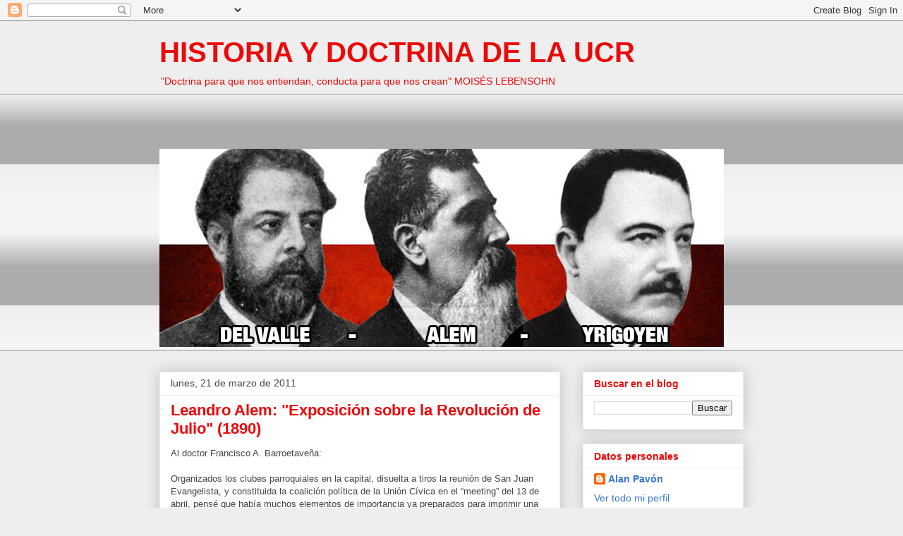

--- FILE ---
content_type: text/html; charset=UTF-8
request_url: http://www.historiaydoctrinadelaucr.com/2011/03/exposicion-sobre-la-revolucion-de-1890.html
body_size: 52301
content:
<!DOCTYPE html>
<html class='v2' dir='ltr' xmlns='http://www.w3.org/1999/xhtml' xmlns:b='http://www.google.com/2005/gml/b' xmlns:data='http://www.google.com/2005/gml/data' xmlns:expr='http://www.google.com/2005/gml/expr'>
<script>
function disabletext(e){
return false
}
function reEnable(){
return true
}
document.onselectstart=new Function ("return false")
if (window.sidebar){
document.onmousedown=disabletext
document.onclick=reEnable
}
</script><head>
<link href='https://www.blogger.com/static/v1/widgets/335934321-css_bundle_v2.css' rel='stylesheet' type='text/css'/>
<meta content='IE=EmulateIE7' http-equiv='X-UA-Compatible'/>
<meta content='width=1100' name='viewport'/>
<meta content='text/html; charset=UTF-8' http-equiv='Content-Type'/>
<meta content='blogger' name='generator'/>
<link href='http://www.historiaydoctrinadelaucr.com/favicon.ico' rel='icon' type='image/x-icon'/>
<link href='http://www.historiaydoctrinadelaucr.com/2011/03/exposicion-sobre-la-revolucion-de-1890.html' rel='canonical'/>
<link rel="alternate" type="application/atom+xml" title="HISTORIA Y DOCTRINA DE LA UCR - Atom" href="http://www.historiaydoctrinadelaucr.com/feeds/posts/default" />
<link rel="alternate" type="application/rss+xml" title="HISTORIA Y DOCTRINA DE LA UCR - RSS" href="http://www.historiaydoctrinadelaucr.com/feeds/posts/default?alt=rss" />
<link rel="service.post" type="application/atom+xml" title="HISTORIA Y DOCTRINA DE LA UCR - Atom" href="https://www.blogger.com/feeds/5364979719882661992/posts/default" />

<link rel="alternate" type="application/atom+xml" title="HISTORIA Y DOCTRINA DE LA UCR - Atom" href="http://www.historiaydoctrinadelaucr.com/feeds/1450369537603556049/comments/default" />
<!--Can't find substitution for tag [blog.ieCssRetrofitLinks]-->
<link href='https://blogger.googleusercontent.com/img/b/R29vZ2xl/AVvXsEiDR5b-bshMiBOX-5hTUh1Ds9vzshIctE7DyZ7UecF7_iR9U3Xj4yuGEYYoRpnQXPTNaXAwt6gS8JhZhE1VmK1VF8JZKC8dPbssI-56R8XVm5SoKuTljpUcBPNIlRFcUN3925njzh0MfH4/s320/Leandro_N._Alem.jpg' rel='image_src'/>
<meta content='http://www.historiaydoctrinadelaucr.com/2011/03/exposicion-sobre-la-revolucion-de-1890.html' property='og:url'/>
<meta content='Leandro Alem: &quot;Exposición sobre la Revolución de Julio&quot; (1890)' property='og:title'/>
<meta content='  Al doctor Francisco A. Barroetaveña:     Organizados los clubes parroquiales en la capital, disuelta a tiros la reunión de San Juan Evange...' property='og:description'/>
<meta content='https://blogger.googleusercontent.com/img/b/R29vZ2xl/AVvXsEiDR5b-bshMiBOX-5hTUh1Ds9vzshIctE7DyZ7UecF7_iR9U3Xj4yuGEYYoRpnQXPTNaXAwt6gS8JhZhE1VmK1VF8JZKC8dPbssI-56R8XVm5SoKuTljpUcBPNIlRFcUN3925njzh0MfH4/w1200-h630-p-k-no-nu/Leandro_N._Alem.jpg' property='og:image'/>
<title>HISTORIA Y DOCTRINA DE LA UCR: Leandro Alem: "Exposición sobre la Revolución de Julio" (1890)</title>
<style id='page-skin-1' type='text/css'><!--
/*
-----------------------------------------------
Blogger Template Style
Name:     Awesome Inc.
Designer: Tina Chen
URL:      tinachen.org
----------------------------------------------- */
/* Variable definitions
====================
<Variable name="keycolor" description="Main Color" type="color" default="#ffffff"/>
<Group description="Page" selector="body">
<Variable name="body.font" description="Font" type="font"
default="normal normal 13px Arial, Tahoma, Helvetica, FreeSans, sans-serif"/>
<Variable name="body.background.color" description="Background Color" type="color" default="#000000"/>
<Variable name="body.text.color" description="Text Color" type="color" default="#ffffff"/>
</Group>
<Group description="Links" selector=".main-inner">
<Variable name="link.color" description="Link Color" type="color" default="#888888"/>
<Variable name="link.visited.color" description="Visited Color" type="color" default="#444444"/>
<Variable name="link.hover.color" description="Hover Color" type="color" default="#cccccc"/>
</Group>
<Group description="Blog Title" selector=".header h1">
<Variable name="header.font" description="Title Font" type="font"
default="normal bold 40px Arial, Tahoma, Helvetica, FreeSans, sans-serif"/>
<Variable name="header.text.color" description="Title Color" type="color" default="#eb0909" />
<Variable name="header.background.color" description="Header Background" type="color" default="transparent" />
</Group>
<Group description="Blog Description" selector=".header .description">
<Variable name="description.font" description="Font" type="font"
default="normal normal 14px Arial, Tahoma, Helvetica, FreeSans, sans-serif"/>
<Variable name="description.text.color" description="Text Color" type="color"
default="#eb0909" />
</Group>
<Group description="Tabs Text" selector=".tabs-inner .widget li a">
<Variable name="tabs.font" description="Font" type="font"
default="normal bold 14px Arial, Tahoma, Helvetica, FreeSans, sans-serif"/>
<Variable name="tabs.text.color" description="Text Color" type="color" default="#eb0909"/>
<Variable name="tabs.selected.text.color" description="Selected Color" type="color" default="#eb0909"/>
</Group>
<Group description="Tabs Background" selector=".tabs-outer .PageList">
<Variable name="tabs.background.color" description="Background Color" type="color" default="#141414"/>
<Variable name="tabs.selected.background.color" description="Selected Color" type="color" default="#444444"/>
<Variable name="tabs.border.color" description="Border Color" type="color" default="#eeeeee"/>
</Group>
<Group description="Date Header" selector=".main-inner .widget h2.date-header, .main-inner .widget h2.date-header span">
<Variable name="date.font" description="Font" type="font"
default="normal normal 14px Arial, Tahoma, Helvetica, FreeSans, sans-serif"/>
<Variable name="date.text.color" description="Text Color" type="color" default="#666666"/>
<Variable name="date.border.color" description="Border Color" type="color" default="#eeeeee"/>
</Group>
<Group description="Post Title" selector="h3.post-title, h4, h3.post-title a">
<Variable name="post.title.font" description="Font" type="font"
default="normal bold 22px Arial, Tahoma, Helvetica, FreeSans, sans-serif"/>
<Variable name="post.title.text.color" description="Text Color" type="color" default="#eb0909"/>
</Group>
<Group description="Post Background" selector=".post">
<Variable name="post.background.color" description="Background Color" type="color" default="#ffffff" />
<Variable name="post.border.color" description="Border Color" type="color" default="#eeeeee" />
<Variable name="post.border.bevel.color" description="Bevel Color" type="color" default="#eeeeee"/>
</Group>
<Group description="Gadget Title" selector="h2">
<Variable name="widget.title.font" description="Font" type="font"
default="normal bold 14px Arial, Tahoma, Helvetica, FreeSans, sans-serif"/>
<Variable name="widget.title.text.color" description="Text Color" type="color" default="#eb0909"/>
</Group>
<Group description="Gadget Text" selector=".sidebar .widget">
<Variable name="widget.font" description="Font" type="font"
default="normal normal 14px Arial, Tahoma, Helvetica, FreeSans, sans-serif"/>
<Variable name="widget.text.color" description="Text Color" type="color" default="#eb0909"/>
<Variable name="widget.alternate.text.color" description="Alternate Color" type="color" default="#666666"/>
</Group>
<Group description="Gadget Links" selector=".sidebar .widget">
<Variable name="widget.link.color" description="Link Color" type="color" default="#3778cd"/>
<Variable name="widget.link.visited.color" description="Visited Color" type="color" default="#4d469c"/>
<Variable name="widget.link.hover.color" description="Hover Color" type="color" default="#3778cd"/>
</Group>
<Group description="Gadget Background" selector=".sidebar .widget">
<Variable name="widget.background.color" description="Background Color" type="color" default="#141414"/>
<Variable name="widget.border.color" description="Border Color" type="color" default="#222222"/>
<Variable name="widget.border.bevel.color" description="Bevel Color" type="color" default="#000000"/>
</Group>
<Group description="Sidebar Background" selector=".column-left-inner .column-right-inner">
<Variable name="widget.outer.background.color" description="Background Color" type="color" default="transparent" />
</Group>
<Group description="Images" selector=".main-inner">
<Variable name="image.background.color" description="Background Color" type="color" default="transparent"/>
<Variable name="image.border.color" description="Border Color" type="color" default="transparent"/>
</Group>
<Group description="Feed" selector=".blog-feeds">
<Variable name="feed.text.color" description="Text Color" type="color" default="#eb0909"/>
</Group>
<Group description="Feed Links" selector=".blog-feeds">
<Variable name="feed.link.color" description="Link Color" type="color" default="#3778cd"/>
<Variable name="feed.link.visited.color" description="Visited Color" type="color" default="#4d469c"/>
<Variable name="feed.link.hover.color" description="Hover Color" type="color" default="#3778cd"/>
</Group>
<Group description="Pager" selector=".blog-pager">
<Variable name="pager.background.color" description="Background Color" type="color" default="#ffffff" />
</Group>
<Group description="Footer" selector=".footer-outer">
<Variable name="footer.background.color" description="Background Color" type="color" default="#ffffff" />
<Variable name="footer.text.color" description="Text Color" type="color" default="#eb0909" />
</Group>
<Variable name="title.shadow.spread" description="Title Shadow" type="length" default="-1px"/>
<Variable name="body.background" description="Body Background" type="background"
color="#eeeeee"
default="$(color) none repeat scroll top left"/>
<Variable name="body.background.gradient.cap" description="Body Gradient Cap" type="url"
default="none"/>
<Variable name="tabs.background.gradient" description="Tabs Background Gradient" type="url"
default="none"/>
<Variable name="header.background.gradient" description="Header Background Gradient" type="url" default="none" />
<Variable name="header.padding.top" description="Header Top Padding" type="length" default="22px" />
<Variable name="header.margin.top" description="Header Top Margin" type="length" default="0" />
<Variable name="header.margin.bottom" description="Header Bottom Margin" type="length" default="0" />
<Variable name="widget.padding.top" description="Widget Padding Top" type="length" default="8px" />
<Variable name="widget.padding.side" description="Widget Padding Side" type="length" default="15px" />
<Variable name="widget.outer.margin.top" description="Widget Top Margin" type="length" default="0" />
<Variable name="widget.outer.background.gradient" description="Gradient" type="url" default="none" />
<Variable name="widget.border.radius" description="Gadget Border Radius" type="length" default="0" />
<Variable name="outer.shadow.spread" description="Outer Shadow Size" type="length" default="0" />
<Variable name="date.header.border.radius.top" description="Date Header Border Radius Top" type="length" default="0" />
<Variable name="date.header.position" description="Date Header Position" type="length" default="15px" />
<Variable name="date.space" description="Date Space" type="length" default="30px" />
<Variable name="date.position" description="Date Float" type="string" default="static" />
<Variable name="date.padding.bottom" description="Date Padding Bottom" type="length" default="0" />
<Variable name="date.border.size" description="Date Border Size" type="length" default="0" />
<Variable name="date.background" description="Date Background" type="background" color="transparent"
default="$(color) none no-repeat scroll top left" />
<Variable name="date.first.border.radius.top" description="Date First top radius" type="length" default="0" />
<Variable name="date.last.space.bottom" description="Date Last Space Bottom" type="length"
default="20px" />
<Variable name="date.last.border.radius.bottom" description="Date Last bottom radius" type="length" default="0" />
<Variable name="post.first.padding.top" description="First Post Padding Top" type="length" default="0" />
<Variable name="image.shadow.spread" description="Image Shadow Size" type="length" default="0"/>
<Variable name="image.border.radius" description="Image Border Radius" type="length" default="0"/>
<Variable name="separator.outdent" description="Separator Outdent" type="length" default="15px" />
<Variable name="title.separator.border.size" description="Widget Title Border Size" type="length" default="1px" />
<Variable name="list.separator.border.size" description="List Separator Border Size" type="length" default="1px" />
<Variable name="shadow.spread" description="Shadow Size" type="length" default="0"/>
<Variable name="startSide" description="Side where text starts in blog language" type="automatic" default="left"/>
<Variable name="endSide" description="Side where text ends in blog language" type="automatic" default="right"/>
<Variable name="date.side" description="Side where date header is placed" type="string" default="right"/>
<Variable name="pager.border.radius.top" description="Pager Border Top Radius" type="length" default="0" />
<Variable name="pager.space.top" description="Pager Top Space" type="length" default="1em" />
<Variable name="footer.background.gradient" description="Background Gradient" type="url" default="none" />
*/
/* Content
----------------------------------------------- */
body {
font: normal normal 13px Arial, Tahoma, Helvetica, FreeSans, sans-serif;
color: #eb0909;
background: #eeeeee none repeat scroll top left;
}
html body .content-outer {
min-width: 0;
max-width: 100%;
width: 100%;
}
a:link {
text-decoration: none;
color: #3778cd;
}
a:visited {
text-decoration: none;
color: #4d469c;
}
a:hover {
text-decoration: underline;
color: #3778cd;
}
.body-fauxcolumn-outer .cap-top {
position: absolute;
z-index: 1;
height: 276px;
width: 100%;
background: transparent none repeat-x scroll top left;
_background-image: none;
}
/* Columns
----------------------------------------------- */
.content-inner {
padding: 0;
}
.header-inner .section {
margin: 0 16px;
}
.tabs-inner .section {
margin: 0 16px;
}
.main-inner {
padding-top: 30px;
}
.main-inner .column-center-inner,
.main-inner .column-left-inner,
.main-inner .column-right-inner {
padding: 0 5px;
}
*+html body .main-inner .column-center-inner {
margin-top: -30px;
}
#layout .main-inner .column-center-inner {
margin-top: 0;
}
/* Header
----------------------------------------------- */
.header-outer {
margin: 0 0 0 0;
background: transparent none repeat scroll 0 0;
}
.Header h1 {
font: normal bold 40px Arial, Tahoma, Helvetica, FreeSans, sans-serif;
color: #eb0909;
text-shadow: 0 0 -1px #000000;
}
.Header h1 a {
color: #eb0909;
}
.Header .description {
font: normal normal 14px Arial, Tahoma, Helvetica, FreeSans, sans-serif;
color: #eb0909;
}
.header-inner .Header .titlewrapper,
.header-inner .Header .descriptionwrapper {
padding-left: 0;
padding-right: 0;
margin-bottom: 0;
}
.header-inner .Header .titlewrapper {
padding-top: 22px;
}
/* Tabs
----------------------------------------------- */
.tabs-outer {
overflow: hidden;
position: relative;
background: #eeeeee url(http://www.blogblog.com/1kt/awesomeinc/tabs_gradient_light.png) repeat scroll 0 0;
}
#layout .tabs-outer {
overflow: visible;
}
.tabs-cap-top, .tabs-cap-bottom {
position: absolute;
width: 100%;
border-top: 1px solid #999999;
}
.tabs-cap-bottom {
bottom: 0;
}
.tabs-inner .widget li a {
display: inline-block;
margin: 0;
padding: .6em 1.5em;
font: normal bold 14px Arial, Tahoma, Helvetica, FreeSans, sans-serif;
color: #eb0909;
border-top: 1px solid #999999;
border-bottom: 1px solid #999999;
border-left: 1px solid #999999;
}
.tabs-inner .widget li:last-child a {
border-right: 1px solid #999999;
}
.tabs-inner .widget li.selected a, .tabs-inner .widget li a:hover {
background: #666666 url(http://www.blogblog.com/1kt/awesomeinc/tabs_gradient_light.png) repeat-x scroll 0 -100px;
color: #ffffff;
}
/* Headings
----------------------------------------------- */
h2 {
font: normal bold 14px Arial, Tahoma, Helvetica, FreeSans, sans-serif;
color: #eb0909;
}
/* Widgets
----------------------------------------------- */
.main-inner .section {
margin: 0 27px;
padding: 0;
}
.main-inner .column-left-outer,
.main-inner .column-right-outer {
margin-top: 0;
}
#layout .main-inner .column-left-outer,
#layout .main-inner .column-right-outer {
margin-top: 0;
}
.main-inner .column-left-inner,
.main-inner .column-right-inner {
background: transparent none repeat 0 0;
-moz-box-shadow: 0 0 0 rgba(0, 0, 0, .2);
-webkit-box-shadow: 0 0 0 rgba(0, 0, 0, .2);
-goog-ms-box-shadow: 0 0 0 rgba(0, 0, 0, .2);
box-shadow: 0 0 0 rgba(0, 0, 0, .2);
-moz-border-radius: 0;
-webkit-border-radius: 0;
-goog-ms-border-radius: 0;
border-radius: 0;
}
#layout .main-inner .column-left-inner,
#layout .main-inner .column-right-inner {
margin-top: 0;
}
.sidebar .widget {
font: normal normal 14px Arial, Tahoma, Helvetica, FreeSans, sans-serif;
color: #eb0909;
}
.sidebar .widget a:link {
color: #3778cd;
}
.sidebar .widget a:visited {
color: #4d469c;
}
.sidebar .widget a:hover {
color: #3778cd;
}
.sidebar .widget h2 {
text-shadow: 0 0 -1px #000000;
}
.main-inner .widget {
background-color: #ffffff;
border: 1px solid #eeeeee;
padding: 0 15px 15px;
margin: 20px -16px;
-moz-box-shadow: 0 0 20px rgba(0, 0, 0, .2);
-webkit-box-shadow: 0 0 20px rgba(0, 0, 0, .2);
-goog-ms-box-shadow: 0 0 20px rgba(0, 0, 0, .2);
box-shadow: 0 0 20px rgba(0, 0, 0, .2);
-moz-border-radius: 0;
-webkit-border-radius: 0;
-goog-ms-border-radius: 0;
border-radius: 0;
}
.main-inner .widget h2 {
margin: 0 -15px;
padding: .6em 15px .5em;
border-bottom: 1px solid transparent;
}
.footer-inner .widget h2 {
padding: 0 0 .4em;
border-bottom: 1px solid transparent;
}
.main-inner .widget h2 + div, .footer-inner .widget h2 + div {
border-top: 1px solid #eeeeee;
padding-top: 8px;
}
.main-inner .widget .widget-content {
margin: 0 -15px;
padding: 7px 15px 0;
}
.main-inner .widget ul, .main-inner .widget #ArchiveList ul.flat {
margin: -8px -15px 0;
padding: 0;
list-style: none;
}
.main-inner .widget #ArchiveList {
margin: -8px 0 0;
}
.main-inner .widget ul li, .main-inner .widget #ArchiveList ul.flat li {
padding: .5em 15px;
text-indent: 0;
color: #666666;
border-top: 1px solid #eeeeee;
border-bottom: 1px solid transparent;
}
.main-inner .widget #ArchiveList ul li {
padding-top: .25em;
padding-bottom: .25em;
}
.main-inner .widget ul li:first-child, .main-inner .widget #ArchiveList ul.flat li:first-child {
border-top: none;
}
.main-inner .widget ul li:last-child, .main-inner .widget #ArchiveList ul.flat li:last-child {
border-bottom: none;
}
.post-body {
position: relative;
}
.main-inner .widget .post-body ul {
padding: 0 2.5em;
margin: .5em 0;
list-style: disc;
}
.main-inner .widget .post-body ul li {
padding: 0.25em 0;
margin-bottom: .25em;
color: #eb0909;
border: none;
}
.footer-inner .widget ul {
padding: 0;
list-style: none;
}
.widget .zippy {
color: #666666;
}
/* Posts
----------------------------------------------- */
body .main-inner .Blog {
padding: 0;
margin-bottom: 1em;
background-color: transparent;
border: none;
-moz-box-shadow: 0 0 0 rgba(0, 0, 0, 0);
-webkit-box-shadow: 0 0 0 rgba(0, 0, 0, 0);
-goog-ms-box-shadow: 0 0 0 rgba(0, 0, 0, 0);
box-shadow: 0 0 0 rgba(0, 0, 0, 0);
}
.main-inner .section:last-child .Blog:last-child {
padding: 0;
margin-bottom: 1em;
}
.main-inner .widget h2.date-header {
margin: 0 -15px 1px;
padding: 0 0 0 0;
font: normal normal 14px Arial, Tahoma, Helvetica, FreeSans, sans-serif;
color: #444444;
background: transparent none no-repeat scroll top left;
border-top: 0 solid #eeeeee;
border-bottom: 1px solid transparent;
-moz-border-radius-topleft: 0;
-moz-border-radius-topright: 0;
-webkit-border-top-left-radius: 0;
-webkit-border-top-right-radius: 0;
border-top-left-radius: 0;
border-top-right-radius: 0;
position: static;
bottom: 100%;
right: 15px;
text-shadow: 0 0 -1px #000000;
}
.main-inner .widget h2.date-header span {
font: normal normal 14px Arial, Tahoma, Helvetica, FreeSans, sans-serif;
display: block;
padding: .5em 15px;
border-left: 0 solid #eeeeee;
border-right: 0 solid #eeeeee;
}
.date-outer {
position: relative;
margin: 30px 0 20px;
padding: 0 15px;
background-color: #ffffff;
border: 1px solid #eeeeee;
-moz-box-shadow: 0 0 20px rgba(0, 0, 0, .2);
-webkit-box-shadow: 0 0 20px rgba(0, 0, 0, .2);
-goog-ms-box-shadow: 0 0 20px rgba(0, 0, 0, .2);
box-shadow: 0 0 20px rgba(0, 0, 0, .2);
-moz-border-radius: 0;
-webkit-border-radius: 0;
-goog-ms-border-radius: 0;
border-radius: 0;
}
.date-outer:first-child {
margin-top: 0;
}
.date-outer:last-child {
margin-bottom: 20px;
-moz-border-radius-bottomleft: 0;
-moz-border-radius-bottomright: 0;
-webkit-border-bottom-left-radius: 0;
-webkit-border-bottom-right-radius: 0;
-goog-ms-border-bottom-left-radius: 0;
-goog-ms-border-bottom-right-radius: 0;
border-bottom-left-radius: 0;
border-bottom-right-radius: 0;
}
.date-posts {
margin: 0 -15px;
padding: 0 15px;
clear: both;
}
.post-outer, .inline-ad {
border-top: 1px solid #eeeeee;
margin: 0 -15px;
padding: 15px 15px;
}
.post-outer {
padding-bottom: 10px;
}
.post-outer:first-child {
padding-top: 0;
border-top: none;
}
.post-outer:last-child, .inline-ad:last-child {
border-bottom: none;
}
.post-body {
position: relative;
}
.post-body img {
padding: 8px;
background: transparent;
border: 1px solid transparent;
-moz-box-shadow: 0 0 0 rgba(0, 0, 0, .2);
-webkit-box-shadow: 0 0 0 rgba(0, 0, 0, .2);
box-shadow: 0 0 0 rgba(0, 0, 0, .2);
-moz-border-radius: 0;
-webkit-border-radius: 0;
border-radius: 0;
}
h3.post-title, h4 {
font: normal bold 22px Arial, Tahoma, Helvetica, FreeSans, sans-serif;
color: #eb0909;
}
h3.post-title a {
font: normal bold 22px Arial, Tahoma, Helvetica, FreeSans, sans-serif;
color: #eb0909;
}
h3.post-title a:hover {
color: #3778cd;
text-decoration: underline;
}
.post-header {
margin: 0 0 1em;
}
.post-body {
line-height: 1.4;
}
.post-outer h2 {
color: #eb0909;
}
.post-footer {
margin: 1.5em 0 0;
}
#blog-pager {
padding: 15px;
font-size: 120%;
background-color: #ffffff;
border: 1px solid #eeeeee;
-moz-box-shadow: 0 0 20px rgba(0, 0, 0, .2);
-webkit-box-shadow: 0 0 20px rgba(0, 0, 0, .2);
-goog-ms-box-shadow: 0 0 20px rgba(0, 0, 0, .2);
box-shadow: 0 0 20px rgba(0, 0, 0, .2);
-moz-border-radius: 0;
-webkit-border-radius: 0;
-goog-ms-border-radius: 0;
border-radius: 0;
-moz-border-radius-topleft: 0;
-moz-border-radius-topright: 0;
-webkit-border-top-left-radius: 0;
-webkit-border-top-right-radius: 0;
-goog-ms-border-top-left-radius: 0;
-goog-ms-border-top-right-radius: 0;
border-top-left-radius: 0;
border-top-right-radius-topright: 0;
margin-top: 1em;
}
.blog-feeds, .post-feeds {
margin: 1em 0;
text-align: center;
color: #eb0909;
}
.blog-feeds a, .post-feeds a {
color: #3778cd;
}
.blog-feeds a:visited, .post-feeds a:visited {
color: #4d469c;
}
.blog-feeds a:hover, .post-feeds a:hover {
color: #3778cd;
}
.post-outer .comments {
margin-top: 2em;
}
/* Footer
----------------------------------------------- */
.footer-outer {
margin: -20px 0 -1px;
padding: 20px 0 0;
color: #eb0909;
overflow: hidden;
}
.footer-fauxborder-left {
border-top: 1px solid #eeeeee;
background: #ffffff none repeat scroll 0 0;
-moz-box-shadow: 0 0 20px rgba(0, 0, 0, .2);
-webkit-box-shadow: 0 0 20px rgba(0, 0, 0, .2);
-goog-ms-box-shadow: 0 0 20px rgba(0, 0, 0, .2);
box-shadow: 0 0 20px rgba(0, 0, 0, .2);
margin: 0 -20px;
}
/* Mobile
----------------------------------------------- */
*+html body.mobile .main-inner .column-center-inner {
margin-top: 0;
}
.mobile .main-inner {
padding-top: 0;
}
.mobile .main-inner .widget {
padding: 0 0 15px;
}
.mobile .main-inner .widget h2 + div,
.mobile .footer-inner .widget h2 + div {
border-top: none;
padding-top: 0;
}
.mobile .footer-inner .widget h2 {
padding: 0.5em 0;
border-bottom: none;
}
.mobile .main-inner .widget .widget-content {
margin: 0;
padding: 7px 0 0;
}
.mobile .main-inner .widget ul,
.mobile .main-inner .widget #ArchiveList ul.flat {
margin: 0 -15px 0;
}
.mobile .main-inner .widget h2.date-header {
right: 0;
}
.mobile .date-header span {
padding: 0.4em 0;
}
.mobile .date-outer:first-child {
margin-bottom: 0;
border: 1px solid #eeeeee;
-moz-border-radius-topleft: 0;
-moz-border-radius-topright: 0;
-webkit-border-top-left-radius: 0;
-webkit-border-top-right-radius: 0;
-goog-ms-border-top-left-radius: 0;
-goog-ms-border-top-right-radius: 0;
border-top-left-radius: 0;
border-top-right-radius: 0;
}
.mobile .date-outer {
border-color: #eeeeee;
border-width: 0 1px 1px;
}
.mobile .date-outer:last-child {
margin-bottom: 0;
}
.mobile .main-inner {
padding: 20px 10px;
}
.mobile .header-inner .section {
margin: 0;
}
.mobile .post-outer, .mobile .inline-ad {
padding: 5px 0;
}
.mobile .tabs-inner .section {
margin: 0 10px;
}
.mobile .main-inner .section {
margin: 0;
}
.mobile .main-inner .widget h2 {
margin: 0;
padding: 0;
}
.mobile .main-inner .widget h2.date-header span {
padding: 0;
}
.mobile .main-inner .widget .widget-content {
margin: 0;
padding: 7px 0 0;
}
.mobile .main-inner .column-center-inner,
.mobile .main-inner .column-left-inner,
.mobile .main-inner .column-right-inner {
padding: 0;
}
.mobile .main-inner .column-left-inner,
.mobile .main-inner .column-right-inner {
background: transparent none repeat 0 0;
-moz-box-shadow: none;
-webkit-box-shadow: none;
-goog-ms-box-shadow: none;
box-shadow: none;
}
.mobile .date-posts {
margin: 0;
padding: 0;
}
.mobile .footer-fauxborder-left {
margin: 0;
}
.mobile .main-inner .section:last-child .Blog:last-child {
margin-bottom: 0;
}
.mobile .mobile-link-button {
background: #666666 url(http://www.blogblog.com/1kt/awesomeinc/tabs_gradient_light.png) repeat-x scroll 0 -100px;
}
.mobile-link-button a:link, .mobile-link-button a:visited {
color: #ffffff;
}
/* Números páginas */
.showpageNum a {
padding: 3px 8px;
margin:0 4px;
text-decoration: none;
border:1px solid #999;
-webkit-border-radius:3px;-moz-border-radius:3px;
background: #ddd;
}
.showpageNum a:hover {
border:1px solid #888;
background: #ccc;
color:#fff;
}
/* Página x de x*/
.showpageTotal {
margin:0 8px 0 0;
}
/* Casita en label */
.showpageInicio a:hover {
border:1px solid #888;
background: #ccc;
}
.showpageInicio a {
padding: 3px 8px;
margin:0 4px;
text-decoration: none;
border:1px solid #999;
-webkit-border-radius:3px;-moz-border-radius:3px;
background: #ddd;
}
/* Página actual marcada*/
.showpagePoint {
color:#fff;
text-shadow:0 1px 2px #333;
padding: 3px 8px;
margin: 2px;
font-weight: 700;
-webkit-border-radius:3px;-moz-border-radius:3px;
border:1px solid #999;
background: #666;
text-decoration: none;
}
/* Anterior - Siguiente */
.showpageAS a {
padding: 3px 8px;
margin:0 4px;
text-decoration: none;
border:1px solid #999;
-webkit-border-radius:3px;-moz-border-radius:3px;
background: #ddd;
}
.showpageAS a:hover {
border:1px solid #888;
background: #ccc;
color:#fff;
}
/* Widget creador */
.showpageWidget{
font-size: 10px;
float: right;
margin: 10px 10px 0 300px;
}

--></style>
<style id='template-skin-1' type='text/css'><!--
body {
min-width: 860px;
}
.content-outer, .content-fauxcolumn-outer, .region-inner {
min-width: 860px;
max-width: 860px;
_width: 860px;
}
.main-inner .columns {
padding-left: 0px;
padding-right: 260px;
}
.main-inner .fauxcolumn-center-outer {
left: 0px;
right: 260px;
/* IE6 does not respect left and right together */
_width: expression(this.parentNode.offsetWidth -
parseInt("0px") -
parseInt("260px") + 'px');
}
.main-inner .fauxcolumn-left-outer {
width: 0px;
}
.main-inner .fauxcolumn-right-outer {
width: 260px;
}
.main-inner .column-left-outer {
width: 0px;
right: 100%;
margin-left: -0px;
}
.main-inner .column-right-outer {
width: 260px;
margin-right: -260px;
}
#layout {
min-width: 0;
}
#layout .content-outer {
min-width: 0;
width: 800px;
}
#layout .region-inner {
min-width: 0;
width: auto;
}
--></style>
<script type='text/javascript'>
summary_noimg = 430;
summary_img = 340;
img_thumb_height = 100;
img_thumb_width = 120;
</script>
<script type='text/javascript'>
//<![CDATA[

function removeHtmlTag(strx,chop){
if(strx.indexOf("<")!=-1)
{
var s = strx.split("<");
for(var i=0;i<s.length;i++){
if(s[i].indexOf(">")!=-1){
s[i] = s[i].substring(s[i].indexOf(">")+1,s[i].length);
}
}
strx = s.join("");
}
chop = (chop < strx.length-1) ? chop : strx.length-2;
while(strx.charAt(chop-1)!=' ' && strx.indexOf(' ',chop)!=-1) chop++;
strx = strx.substring(0,chop-1);
return strx+'...';
}

function createSummaryAndThumb(pID){
var div = document.getElementById(pID);
var imgtag = "";
var img = div.getElementsByTagName("img");
var summ = summary_noimg;
if(img.length>=1) {
imgtag = '<span style="float:left; padding:0px 10px 5px 0px;"><img src="'+img[0].src+'" width="'+img_thumb_width+'px" height="'+img_thumb_height+'px"/></span>';
summ = summary_img;
}

var summary = imgtag + '<div>' + removeHtmlTag(div.innerHTML,summ) + '</div>';
div.innerHTML = summary;
}

//]]>
</script>
<link href='https://www.blogger.com/dyn-css/authorization.css?targetBlogID=5364979719882661992&amp;zx=680aad92-3491-428b-b932-5a77e8dff574' media='none' onload='if(media!=&#39;all&#39;)media=&#39;all&#39;' rel='stylesheet'/><noscript><link href='https://www.blogger.com/dyn-css/authorization.css?targetBlogID=5364979719882661992&amp;zx=680aad92-3491-428b-b932-5a77e8dff574' rel='stylesheet'/></noscript>
<meta name='google-adsense-platform-account' content='ca-host-pub-1556223355139109'/>
<meta name='google-adsense-platform-domain' content='blogspot.com'/>

</head>
<body class='loading'>
<div class='navbar section' id='navbar'><div class='widget Navbar' data-version='1' id='Navbar1'><script type="text/javascript">
    function setAttributeOnload(object, attribute, val) {
      if(window.addEventListener) {
        window.addEventListener('load',
          function(){ object[attribute] = val; }, false);
      } else {
        window.attachEvent('onload', function(){ object[attribute] = val; });
      }
    }
  </script>
<div id="navbar-iframe-container"></div>
<script type="text/javascript" src="https://apis.google.com/js/platform.js"></script>
<script type="text/javascript">
      gapi.load("gapi.iframes:gapi.iframes.style.bubble", function() {
        if (gapi.iframes && gapi.iframes.getContext) {
          gapi.iframes.getContext().openChild({
              url: 'https://www.blogger.com/navbar/5364979719882661992?po\x3d1450369537603556049\x26origin\x3dhttp://www.historiaydoctrinadelaucr.com',
              where: document.getElementById("navbar-iframe-container"),
              id: "navbar-iframe"
          });
        }
      });
    </script><script type="text/javascript">
(function() {
var script = document.createElement('script');
script.type = 'text/javascript';
script.src = '//pagead2.googlesyndication.com/pagead/js/google_top_exp.js';
var head = document.getElementsByTagName('head')[0];
if (head) {
head.appendChild(script);
}})();
</script>
</div></div>
<div class='body-fauxcolumns'>
<div class='fauxcolumn-outer body-fauxcolumn-outer'>
<div class='cap-top'>
<div class='cap-left'></div>
<div class='cap-right'></div>
</div>
<div class='fauxborder-left'>
<div class='fauxborder-right'></div>
<div class='fauxcolumn-inner'>
</div>
</div>
<div class='cap-bottom'>
<div class='cap-left'></div>
<div class='cap-right'></div>
</div>
</div>
</div>
<div class='content'>
<div class='content-fauxcolumns'>
<div class='fauxcolumn-outer content-fauxcolumn-outer'>
<div class='cap-top'>
<div class='cap-left'></div>
<div class='cap-right'></div>
</div>
<div class='fauxborder-left'>
<div class='fauxborder-right'></div>
<div class='fauxcolumn-inner'>
</div>
</div>
<div class='cap-bottom'>
<div class='cap-left'></div>
<div class='cap-right'></div>
</div>
</div>
</div>
<div class='content-outer'>
<div class='content-cap-top cap-top'>
<div class='cap-left'></div>
<div class='cap-right'></div>
</div>
<div class='fauxborder-left content-fauxborder-left'>
<div class='fauxborder-right content-fauxborder-right'></div>
<div class='content-inner'>
<header>
<div class='header-outer'>
<div class='header-cap-top cap-top'>
<div class='cap-left'></div>
<div class='cap-right'></div>
</div>
<div class='fauxborder-left header-fauxborder-left'>
<div class='fauxborder-right header-fauxborder-right'></div>
<div class='region-inner header-inner'>
<div class='header section' id='header'><div class='widget Header' data-version='1' id='Header1'>
<div id='header-inner'>
<div class='titlewrapper'>
<h1 class='title'>
<a href='http://www.historiaydoctrinadelaucr.com/'>
HISTORIA Y DOCTRINA DE LA UCR
</a>
</h1>
</div>
<div class='descriptionwrapper'>
<p class='description'><span>"Doctrina para que nos entiendan, conducta para que nos crean"
MOISÉS LEBENSOHN</span></p>
</div>
</div>
</div></div>
</div>
</div>
<div class='header-cap-bottom cap-bottom'>
<div class='cap-left'></div>
<div class='cap-right'></div>
</div>
</div>
</header>
<div class='tabs-outer'>
<div class='tabs-cap-top cap-top'>
<div class='cap-left'></div>
<div class='cap-right'></div>
</div>
<div class='fauxborder-left tabs-fauxborder-left'>
<div class='fauxborder-right tabs-fauxborder-right'></div>
<div class='region-inner tabs-inner'>
<div class='tabs section' id='crosscol'><div class='widget PageList' data-version='1' id='PageList1'>
<h2>Páginas</h2>
<div class='widget-content'>
<ul>
</ul>
<div class='clear'></div>
</div>
</div><div class='widget Text' data-version='1' id='Text2'>
<div class='widget-content'>
<br/><script src="http://h2.flashvortex.com/display.php?id=2_1292196678_36024_327_0_468_60_8_2_33" type="text/javascript"></script>
</div>
<div class='clear'></div>
</div></div>
<div class='tabs section' id='crosscol-overflow'><div class='widget HTML' data-version='1' id='HTML6'>
<div class='widget-content'>
<a href="http://historiaydoctrinadelaucr.blogspot.com/"><img src="https://blogger.googleusercontent.com/img/b/R29vZ2xl/AVvXsEgq7hMLMzqk9LzF7UGraBshTPgt9XzdXMdkeU5HurVr9cc61BI-sQ24CBhkV6F1qzAdVIFY-19LTx0K-KT4MmwTt_Otx9-YqKUOE0J1Yplhw9YDer1szPNAOQk6D7bMpgZgArx4-Zg7r-FN/s1600/rojo-e.jpg" border="0" alt="Image and video hosting by TinyPic" /></a>
</div>
<div class='clear'></div>
</div></div>
</div>
</div>
<div class='tabs-cap-bottom cap-bottom'>
<div class='cap-left'></div>
<div class='cap-right'></div>
</div>
</div>
<div class='main-outer'>
<div class='main-cap-top cap-top'>
<div class='cap-left'></div>
<div class='cap-right'></div>
</div>
<div class='fauxborder-left main-fauxborder-left'>
<div class='fauxborder-right main-fauxborder-right'></div>
<div class='region-inner main-inner'>
<div class='columns fauxcolumns'>
<div class='fauxcolumn-outer fauxcolumn-center-outer'>
<div class='cap-top'>
<div class='cap-left'></div>
<div class='cap-right'></div>
</div>
<div class='fauxborder-left'>
<div class='fauxborder-right'></div>
<div class='fauxcolumn-inner'>
</div>
</div>
<div class='cap-bottom'>
<div class='cap-left'></div>
<div class='cap-right'></div>
</div>
</div>
<div class='fauxcolumn-outer fauxcolumn-left-outer'>
<div class='cap-top'>
<div class='cap-left'></div>
<div class='cap-right'></div>
</div>
<div class='fauxborder-left'>
<div class='fauxborder-right'></div>
<div class='fauxcolumn-inner'>
</div>
</div>
<div class='cap-bottom'>
<div class='cap-left'></div>
<div class='cap-right'></div>
</div>
</div>
<div class='fauxcolumn-outer fauxcolumn-right-outer'>
<div class='cap-top'>
<div class='cap-left'></div>
<div class='cap-right'></div>
</div>
<div class='fauxborder-left'>
<div class='fauxborder-right'></div>
<div class='fauxcolumn-inner'>
</div>
</div>
<div class='cap-bottom'>
<div class='cap-left'></div>
<div class='cap-right'></div>
</div>
</div>
<!-- corrects IE6 width calculation -->
<div class='columns-inner'>
<div class='column-center-outer'>
<div class='column-center-inner'>
<div class='main section' id='main'><div class='widget Blog' data-version='1' id='Blog1'>
<div class='blog-posts hfeed'>

          <div class="date-outer">
        
<h2 class='date-header'><span>lunes, 21 de marzo de 2011</span></h2>

          <div class="date-posts">
        
<div class='post-outer'>
<div class='post hentry'>
<a name='1450369537603556049'></a>
<h3 class='post-title entry-title'>
Leandro Alem: "Exposición sobre la Revolución de Julio" (1890)
</h3>
<div class='post-header'>
<div class='post-header-line-1'></div>
<div style='float:right;padding:4px;'>
<a name='fb_share' rel='nofollow' share_url='http://www.historiaydoctrinadelaucr.com/2011/03/exposicion-sobre-la-revolucion-de-1890.html' type='button_count'></a>
<script src='http://static.ak.fbcdn.net/connect.php/js/FB.Share' type='text/javascript'></script>
</div>
</div>
<div class='post-body entry-content'>
<div style="color: black;">
<div class="MsoNormal">
<span style="color: #444444;">Al doctor Francisco A. Barroetaveña:</span></div>
<div class="MsoNormal">
<br /></div>
<div class="MsoNormal">
<span style="color: #444444;">Organizados los clubes parroquiales en la capital, disuelta
a tiros la reunión de San Juan Evangelista, y constituida la coalición política
de la Unión Cívica en el &#8220;meeting&#8221; del 13 de abril, pensé que había muchos
elementos de importancia ya preparados para imprimir una dirección enérgica a
la política opositora. Tenía la convicción de que los gobernantes sofocarían
por la violencia cualquier movimiento electoral pacífico de la oposición, pues
ése era su sistema y lo que pasaba en todas las provincias, ya daba comienzo
también en la capital, con los abusos incalificables de la política durante la
inscripción, y con el atentado de San Juan Evangelista.. No había, pues, que
esperar que nos dejaran libertad para votar; y entonces no quedaba otro remedio
de hacer prevalecer la opinión pública, de una violencia en sentido contrario,
en defensa de la Constitución, de las leyes y de todo cuanto más caro hay en un
pueblo, que los gobernantes vilipendiaban con cinismo. &#191;Éramos ciudadanos de
una República o siervos de una camarilla de explotadores?. Tal era el problema
que se planteaban los hombres de bien, y que nosotros debíamos solucionar
pronto. Observé que el movimiento del 13 de abril había sido imponente; que el
pueblo respondía a las exigencias supremas de la patria. Vi que la juventud
independiente tenía el carácter y la entereza necesarios para cumplir con su
deber y con el programa de resistencia y de combate que ella misma había
trazado con mano firme. Hablé con los presidentes de los clubes parroquiales para
cerciorarme de la consistencia de esos clubes y saber el ánimo en que se
encontraban; resultando que el espíritu de resistencia revolucionaria era
general, porque el malestar también era común. Conferencié con algunos hombres
de las provincias, como los señores Santiago Gallo, de Tucumán; Delfín
Leguizamón, de Salta, Guillermo Leguizamón, de Catamarca; los doctores Mariano
N. Candioti, Agustín Landó y Lisandro de la Torre, del Rosario; los señores
Ataida y H. Román, de Córdoba, y otros encontrando en ellos y en los pueblos de
sus provincias, según me informaron, la posibilidad de secundar un movimiento
revolucionario que se iniciara en la capital. Escribí con el mismo propósito al
doctor Guillermo San Román, de la Rioja, y me contestó que esa provincia respondería
al plan revolucionario.<o:p></o:p></span></div>
<div class="MsoNormal">
<br /></div>
<div class="MsoNormal">
<span style="color: #444444;">El malogrado y valiente Julio Campos y Alvaro Pintos, de La
Plata, deseaban promover allí el movimiento simultáneamente. Yo era de esa
opinión, pero tuve que desistir por consideraciones que presentaron los
miembros de la Junta.<o:p></o:p></span></div>
<div class="MsoNormal">
<br /></div>
<div class="MsoNormal">
<span style="color: #444444;">Hombres influyentes de la capital, con quienes hablé en el
mismo sentido, encontraron que era una necesidad prepararnos para la lucha
armada. Debe ser entendido que no a todos les hablaba claramente de una
revolución, sino que averiguaba la disposición de su ánimo para resistir por la
fuerza en caso necesario la opresión y la violencia del gobierno.<o:p></o:p></span></div>
<div class="MsoNormal">
<br /></div>
<div class="MsoNormal">
<span style="color: #444444;">Encontrando tanta aceptación el plan revolucionario en el
elemento civil, por estelado, no había más que proceder a la organización de
los clubes, con el propósito indicado.<o:p></o:p></span></div>
<div class="MsoNormal">
<br /></div>
<div class="MsoNormal">
<span style="color: #444444;">Siempre pensé que triunfante una revolución en Buenos Aires,
las situaciones provinciales odiadas por el pueblo caerían solas cuando les
faltara el brazo que las sostenía contra la opinión pública. Esta convicción
que tenía de nuestro país fue confirmada por el movimiento revolucionario del
Brasil, el cual se limitó a dominar la capital, y se adhirieron en seguida las
provincias a pesar del prestigio que conservaba la monarquía, y de las
cualidades personales del monarca, muy opuestas a las que adornaban a nuestro
jefe de Estado. Pero, no obstante esta opinión arraigada, consideré conveniente
que las provincias se preparan por secundar la revolución, sacudiendo con su
propio esfuerzo los gobiernos que las oprimían y esquilmaban. Algunas
provincias del centro y norte de la República estaban prontas para alzarse en
armas, esperaban la voz del mando, que no les fue dada por el motivo que
expondré más adelante. Por otra parte, debe advertirse que las provincias me
pedían elementos que yo no podía proporcionarles, armas especialmente y por
esto también fue necesario limitar la acción.<o:p></o:p></span></div>
<div class="MsoNormal">
<br /></div>
<div class="MsoNormal">
<br /></div>
<div align="center" class="MsoNormal" style="text-align: center;">
<b><span style="color: #444444;">EL EJERCITO<o:p></o:p></span></b></div>
<div class="MsoNormal">
<br /></div>
<div class="MsoNormal">
<span style="color: #444444;">Desde que usted me vio para formar la coalición política que
fue aclamada el 13 de abril, yo tenía la convicción de que con el pueblo solo
sería difícil hacer triunfar un movimiento revolucionario, contra tantos
elementos de fuerza con que contaba el gobierno. Pensaba que debíamos organizar
vigorosamente el elemento civil en la capital y las provincias; pero creía en
extremo necesario buscar la participación del ejército en esta gran obra
regeneradora, contra la cual el gobierno esperaba lanzarlo. Tenía buenas
relaciones en el ejército, conocía su espíritu y los sentimientos levantados de
muchos jefes y oficiales. No podía convencerme de que un ejército que contaba
con elementos tan sanos, sirviera de guardia pretoriana a gobernantes tan
pequeños.<o:p></o:p></span></div>
<div class="MsoNormal">
<br /></div>
<div class="MsoNormal">
<span style="color: #444444;">Mi idea, pues, desde un principio fue ésta: preparar el
espíritu del pueblo para la revolución y buscar el apoyo del ejército. Así el
movimiento conservaría su carácter popular, interviniendo el ejército en su
auxilio; y la lucha armada sería menos sangrienta y más rápida. Llevada a cabo
en esta forma, pueblo y ejército de mar y tierra habrían consumado una
revolución imponente, en defensa de las instituciones y de cuanto mas caro
tenemos los argentinos. La gloria de la jornada sería común, y quedaría este
precedente histórico, que el ejército no era una máquina automática creada para
provecho personal de gobernantes corrompidos, sino el guardián de las instituciones
y del honor nacional. Con este sentimiento, el día mismo del &#8220;meeting&#8221; del 1º
de setiembre, una persona caracterizada me indicó que un empleado de policía
quería verme con mucha urgencia. Le observé que debía asistir al &#8220;meeting&#8221;,
indefectiblemente y temiendo que quisiera revelarme algún atentado contra los
jóvenes independientes, le insté que lo invitara a pasar por el Jardín Florida
a la hora de la reunión. No pude verme con él hasta el día siguiente. Hablé con
el empleado de policía, a quien yo conocía perfectamente, y me dijo que un
grupo de oficiales del ejército con quienes estaban en relación deseaba ponerse
al habla con los opositores al gobierno, pues ellos creían que había llegado la
hora de probar que el ejército no era máquina de opresión sino milicia de
libertad.<o:p></o:p></span></div>
<div class="MsoNormal">
<br /></div>
<div class="MsoNormal">
<span style="color: #444444;">Después traté de ponerme en comunicación con estos
oficiales, pero ya se habían desorganizado, no se valían del mismo
intermediario. Recuerdo este ofrecimiento militar, porque fue el primero que
recibí del ejército. Cuando hubo terminado la procesión cívica del 13 de abril,
nos retiramos con el doctor Del Valle al Club del Progreso, y allí vino el
comandante Joaquín Montaña a comunicarnos esta noticia importante; que acababan
de comunicarle unos oficiales distinguidos del ejército que había un grupo de
oficiales con mando de tropa, opositores al gobierno, quienes deseaban ponerse
al habla con nosotros, representándolos los capitanes Castro Sunblad, Lamas, el
teniente Berdier y el subteniente Uriburu. Muy contentos con noticia tan
halagüeña, convinimos en que los citara para el día siguiente en casa del
doctor Del Valle. No me fue posible concurrir a la cita, porque a esa hora tuve
una reunión importante con la junta Ejecutiva para dar impulso vigoroso a los
trabajos.<o:p></o:p></span></div>
<div class="MsoNormal">
<br /></div>
<div class="MsoNormal">
<span style="color: #444444;">De la conferencia vinimos en conocimiento que había una
agrupación de oficiales de los diversos cuerpos de guarnición, una especie de
logia, formalmente juramentados y decididos a fusionar con el pueblo contra el
gobierno vergonzoso que nos afrentaba.<o:p></o:p></span></div>
<div class="MsoNormal">
<br /></div>
<div class="MsoNormal">
<span style="color: #444444;">El doctor Del Valle tuvo varias conferencias con esos
oficiales que ensanchaban sus trabajos, y poco tiempo después me puse
directamente en relación con ellos en casa del poeta Joaquín Castellanos,
cerciorándome que eran jóvenes muy distinguidos y patriotas. La reunión fue
animada; me comunicaron todos los datos que tenían referentes al espíritu de
los cuerpos, a la cantidad de oficiales comprometidos, al mando que tenían,
etc. les pedí que continuaran los trabajos con actividad porque los
acontecimientos se iban a precipitar, y convenía no tener en suspenso una
conspiración en la que jugaban con la vida. De esta entrevista salí muy
satisfecho, y creo que a ellos les pasó lo mismo. Quedamos en que nos veríamos
dentro de cuatro o cinco días en la misma casa. Recuerdo que a esta primera
reunión concurrieron el mayor Drury, los capitanes Lamas, Castro Sunblad,
Fernández, Facio, y los tenientes Berdier, Pereyra, Ruiz Díaz, Pinto y Uriburu,
y otros más cuyos nombres no recuerdo.<o:p></o:p></span></div>
<div class="MsoNormal">
<br /></div>
<div class="MsoNormal">
<span style="color: #444444;">Contemporáneamente había tenido una conferencia con el
coronel Julio Figueroa, en casa del señor Angel Ugarriza, y allí, hablando de
la posibilidad de un movimiento revolucionario contra el gobierno de Juárez, el
coronel Figueroa me dijo por el conocimiento que tenía del ejército, era su
opinión que más de un cuerpo vivaría al pueblo alzado contra ese gobierno
bochornoso. Y tratando más detenidamente del estado de cada cuerpo de la
guarnición, me dijo que creía con seguridad que el 9º de línea respondería al
movimiento revolucionario, pues estaban mandadas las compañías por oficiales
muy decentes y patriotas. Quedamos en que él se encargaría de ver a esos
oficiales y comunicarme el resultado. A los pocos días me dijo que podíamos
contar con el 9º, que ya había hablado con los oficiales, encontrando en ellos
espíritu más decidió, que los capitanes de compañía eran muy queridos en el
cuerpo, por sus condiciones y por haberse formado allí, unos llevaban catorce
años y otros dieciocho de vida común con los soldados; que estuviera seguro que
ese batallón secundaría el movimiento revolucionario, por lo cual él mismo lo
mandaría. Me permití dudar de la confianza con que me aseguraba el concurso del
cuerpo, y entonces me ofreció ponerme en relación directa con los comandantes
de compañía. Tuvimos esa entrevista, a la cual asistieron los capitanes
Sarmiento, Señorans y un teniente de la otra compañía, en representación del
capitán que faltaba. Allí quedé convencido de la verdad de cuanto me había
dicho el coronel y de la decisión patriótica de los oficiales del 9º de línea.
Aun cuando el jefe y segundo jefe no habían sido vistos todavía, ya podíamos
contar seguramente con este cuerpo, pues aparte de la decisión resuelta de los
oficiales y de su influencia en el batallón, el coronel Figueroa tenía mucho
prestigio, era muy querido, lo había mandado ocho años y respondía con toda
seguridad del concurso del 9º. Era tal la confianza que tenía en ese batallón,
que había visto para el movimiento revolucionario hasta cabos, sargentos y
soldados.<o:p></o:p></span></div>
<div class="MsoNormal">
<br /></div>
<div class="MsoNormal">
<span style="color: #444444;">Entre los oficiales con quienes hablé en casa de Castellanos
había algunos del 1º de artillería; pero aquel cuerpo tenía ocho compañías, y
era muy importante ver el mayor número de capitanes. El señor Natalio Roldán,
me puso en comunicación con su malogrado hijo, el valiente y distinguido
capitán Manuel Roldán, quien se adhirió con entusiasmo al movimiento
revolucionario, y por su intermedio vi a otros oficiales más de artillería.
Hablé también con el capitán Rojas, que se comprometió conmigo, asistió a
varias reuniones, y luego faltó haciéndonos fuego en los combates de julio.<o:p></o:p></span></div>
<div class="MsoNormal">
<br /></div>
<div class="MsoNormal">
<span style="color: #444444;">Tuvo lugar una segunda reunión de oficiales mas numerosa que
la primera, en casa de Castellanos, y allí me convencí que ya podíamos contar
seguramente con casi la totalidad de los oficiales del 1º de artillería, del 1º
y 5º de infantería, de Ingenieros, con los cadetes de Palermo, concertados por
Hermelo, aparte del 9º y de los capitanes Calandra y Ratto, con dos compañías
del 4º, vistos por el coronel Figueroa. Todo esto sin contar con que estaban
minados los cuerpos de la guarnición, que no eran revolucionarios. En esta
conferencia comuniqué a los oficiales la resolución que formaba de lanzarnos al
movimiento revolucionario, en vista de los poderosos elementos con que
contábamos, pues ya disponíamos también de la escuadra, como se verá luego. Esa
noche convine con los oficiales en la formación de grupos civiles para
fortalecer la salida de los cuerpos y aprehender a los jefes, organizaciones
civiles que ya había encargado yo con antelación. Hasta entonces se habían
hecho trabajos para explorar la situación del ejército y ver con que elementos
se contaba, pero me parecieron éstos tan poderosos ya, que anuncié a los
oficiales la resolución trascendental, asegurándoles que los miembros de la
junta, de los cuales sólo conocían al doctor Del Valle, estarían en la misma
resolución. Ellos, lejos de mostrarse algo embarazados por el giro grave que
tomaban los acontecimientos, rivalizaron en expansiones, su entusiasmo y
satisfacción por que lleváramos adelante con mano firme el plan revolucionario.
Quedaron los oficiales de cada cuerpo en nombrar sus respectivos
representantes, y me hicieron presente la necesidad de que un jefe de alta
graduación mandara el movimiento militar. Les contesté que había varios jefes
de alta graduación en nuestra causa, y que oportunamente los conocerían.<o:p></o:p></span></div>
<div class="MsoNormal">
<br /></div>
<div class="MsoNormal">
<span style="color: #444444;">Después, como ueste recordará hubieron dos o tres reuniones
de oficiales revolucionarios en su casa, adoptándose resoluciones importantes.<o:p></o:p></span></div>
<div class="MsoNormal">
<br /></div>
<div class="MsoNormal">
<span style="color: #444444;">El 10º de línea se obtuvo por trabajos del mayor Soler,
capitán Rosas y Racedo, capitán Osorio y el teniente Misaglia. Una vez que fue
trasladado preso al cuartel del 10º el general Campos, se hizo de todo punto
necesario, imprescindible, conseguir este batallón. Convenía mucho para el plan
revolucionario conseguir su apoyo, y esta necesidad se hizo más apremiante,
desde que el cuartel del 10º era la prisión del jefe que debía mandar las
fuerzas militares. Si el batallón no podía adherirse al movimiento saliendo
sigilosamente, debía tratarse de sublevarlo para que quedara en libertad el
general Campos. Felizmente el día 25 de julio el capitán Rosas Racedo, en una
conferencia con Del Valle, Montaña, capitán Osorio y Missaglia, avisó que los
trabajos entre los oficiales estaban muy adelantados, y que creía sacar el
cuerpo para la revolución, lo que se puso en conocimiento del general Campos.
El batallón de Cabos y Sargentos debía entrar también en la revolución, pero
falló y no concurrió a la cita.<o:p></o:p></span></div>
<div class="MsoNormal">
<br /></div>
<div class="MsoNormal">
<span style="color: #444444;">Deseando poner en relaciones a los oficiales de todos los
cuerpos entre sí, y con el jefe superior que mandaría las fuerzas
revolucionarias, las convoqué a una reunión en casa del doctor Copmartin, calle
Belgrano, cerca de la policía. Allí concurrieron como cuarenta o cincuenta
oficiales, los jefes superiores coronel Figueroa y el general Campos. A esta
conferencia asistí con el doctor Del Valle, como a las subsiguientes, luego que
se resolvió echarnos a la calle, según la frase que empleábamos. La reunión fue
demasiado numerosa, pero no imprudente, por hacerse a las barbas de la policía,
donde sus agentes jamás se imaginarían que se tramaba una revolución armada,
pues para esta clase de entrevistas es costumbre buscar puntos solitarios y
alejados, que la policía vigilaba mucho. Los oficiales se estrecharon las manos
con efusión, con sinceridad, con esa sinceridad de los conspiradores que se
coaligan para una obra grande y patriótica. Informaron al jefe de todos los
elementos con que se contaba en cada cuerpo, y del plan para sacar los
batallones de los cuarteles; oyeron las indicaciones de aquél; y todos se
retiraron convencidos que eran impotentes los elementos del ejército que
entraban en la revolución. Campos salió satisfecho de la entrevista.<o:p></o:p></span></div>
<div class="MsoNormal">
<br /></div>
<div class="MsoNormal">
<br /></div>
<div align="center" class="MsoNormal" style="text-align: center;">
<b><span style="color: #444444;">LA ESCUADRA<o:p></o:p></span></b></div>
<div class="MsoNormal">
<br /></div>
<div class="MsoNormal">
<span style="color: #444444;">El joven Ricardo Oliver me puso en relación con el mayor
Ramón Lira, quien se sentía movido también por este sentimiento patriótico de
oposición radical hacia el régimen imperante. Hablamos de política, y no ocultó
su antipatía al gobierno de Juárez; le pregunté cuál era el espíritu que
animaba a la oficialidad de la armada, y me dijo que creía que habían de
simpatizar, como el, con la causa de la Unión Cívica. Entonces le pedí que
viera a sus compañeros de la escuadra, y se cerciorara de sus afecciones
políticas, y que con habilidad inquiriese si estarían dispuestos a acompañar a
la Unión Cívica &#8220;&#191;Para qué doctor?&#8221;, me preguntó. &#8220;Para secundar el programa de
la Unión Cívica e ir hasta donde ella vaya&#8221;, le repuse. Nos miramos fijamente y
quedamos entendidos.<o:p></o:p></span></div>
<div class="MsoNormal">
<br /></div>
<div class="MsoNormal">
<span style="color: #444444;">A los pocos días vino y me presentó al alférez de fragata
Leopoldo Pérez, anunciándome que ya contaba con varios oficiales de la
escuadra, cuya lista me entregó, animados de sus mismos sentimientos políticos
opositores al gobierno de Juárez, y que secundarían la Unión Cívica. Quedaron
en continuar los trabajos en los buques que faltaban, y en comunicarme el
resultado. En la misma hora en que me puse en relación con el mayor Lira, el
doctor Martín M. Torino y don Alberto Honores me abordaron con franqueza en el comité
sobre si preparaba un movimiento revolucionario, porque ellos estaban
dispuestos a prestarme toda su ayuda si tal era mi plan de campaña. Conociendo
a estos caballeros, no vacilé en comunicarles que, efectivamente, preparaba un
movimiento revolucionario, y que aceptaba su concurso. Torino me dijo, a los
varios días, que el 2º jefe de la cañonera Maipú, don Guillermo Wells, el
comisario y otros oficiales del buque, entrarían en un movimiento armado, y que
deseaba ponerme en relación con ellos. Aceptó el ofrecimiento y tuve una
conferencia con los oficiales referidos en un altillo del Mercado Modelo. Me
dijeron que podíamos contar con la Maipú, prescindiendo del jefe.<o:p></o:p></span></div>
<div class="MsoNormal">
<br /></div>
<div class="MsoNormal">
<span style="color: #444444;">Honores me ofreció presenta al mayor O&#180;Connor, comandante
del Villarino, porque estaba seguro que le era simpática la causa de la Unión
Cívica, y la idea revolucionaria. Le di cita en una casa del sur de la ciudad,
y antes de que llegara el día indicado, Lira, Pérez, Wells y otros oficiales de
marina, me anunciaron que las adhesiones eran numerosas y que convenía tuviese
con ellos una conferencia. Les cité para la misma casa donde debía verme con
O&#180;Connor, una hora antes. Perfectamente de acuerdo con el mayor O&#180;Connor sobre
la campaña política revolucionaria emprendida, llegó la hora en que se
aparecieron los demás oficiales y el mayor Lira, experimentando todos una
agradable sorpresa y entregándose a efusiones amistosas. Lira y los oficiales
que había visto, ignoraban que estuviera O&#180;Connor ni la oficialidad de la
Maipú, y éste y los oficiales del buque nombrado, a su vez, no sabían que Lira
y los demás oficiales hubiesen entrado en relaciones con la Unión Cívica.<o:p></o:p></span></div>
<div class="MsoNormal">
<br /></div>
<div class="MsoNormal">
<span style="color: #444444;">Así es que la sorpresa fue muy agradable para todos; para mí
porque veía congregados jefes y oficiales distinguidos de la armada, comprometidos
a ponerla al servicio de la revolución; para ellos, porque se confortaron al
ver que estaban casi todos en el plan revolucionario. Ya también estaba
conseguida la división de torpederas con su 2º jefe por los trabajos de Lira y
Pérez. Estaban en el movimiento de la Unión Cívica. El Plata, las torpederas la
Paraná, la Patagonia, la Maipú y el Villarino, es decir, estaba la escuadra con
la revolución. Les pedí que se pusieran de acuerdo para nombrar los jefes de
los buques y de la escuadra y que me comunicaran pronto los nombramientos. Al
día siguiente me dijeron que el mayor O&#180;Connor sería el jefe de la escuadra y
el mayor Lira el 2º jefe, y quienes mandarían los buques.<o:p></o:p></span></div>
<div class="MsoNormal">
<br /></div>
<div align="center" class="MsoNormal" style="text-align: center;">
<span style="color: #444444;">JEFES<o:p></o:p></span></div>
<div class="MsoNormal">
<br /></div>
<div class="MsoNormal">
<span style="color: #444444;">Después del &#8220;meeting&#8221; del 13 de abril, encontré un día, por
la calle Florida, a los coroneles Julio Figueroa y Mariano Espina, quienes me
preguntaron cuál era la actitud que asumía la Unión Cívica en presencia de los
escándalos gubernativos, cada día más desvergonzados. Que era necesario
preparar el pueblo para un movimiento serio, al que muy probablemente seguiría
el ejército, o al menos no hostilizaría. Insistieron en que no mirara al
ejército como enemigo del pueblo, siguiendo una creencia general de que el
presidente dispondría discrecionalmente de las fuerzas creadas para defender
las fronteras y el honor nacional. Tomé la palabra a estos jefes y les dije que
estábamos organizando previamente los elementos populares y que en oportunidad
solicitaría su concurso.<o:p></o:p></span></div>
<div class="MsoNormal">
<br /></div>
<div class="MsoNormal">
<span style="color: #444444;">El general Manuel J. Campos era muy conocido como opositor
radical y vehemente al gobierno del doctor Juárez Celman; terminado el meeting
del 13 de abril, fue llevado preso por la policía, lo que contribuyó a aumentar
su antipatía a los gobernantes. Sabía por el doctor Del Valle que el general
Campos era hombre dispuesto para un movimiento subversivo contra Juárez; yo
también había hablado, en general, con él de la necesidad de hacer algo serio
para salvar el país; pero sin concretar ninguna fórmula, ni menos comunicarle
todavía los elementos con que contaba para un movimiento armado contra el
gobierno que todos condenábamos.<o:p></o:p></span></div>
<div class="MsoNormal">
<br /></div>
<div class="MsoNormal">
<span style="color: #444444;">Pedí al doctor José Juan Araujo que, con la habilidad
necesaria, hablara con el general Domingo Viejobueno de política opositora, y
según como lo tratara, concertase una entrevista de este jefe conmigo. En
seguida me informó que lo había encontrado muy bien dispuesto y que tal día nos
veríamos. La conferencia fue breve, porque al momento adhirió a la idea
revolucionaria, y entonces le dije que era conveniente tuviésemos una
conferencia con el general Campos en casa de éste, en la cual le comunicaría
los elementos con que contaba. En seguida hablé con Campos, fijando día para la
conferencia con Viejobueno. Allí les expuse todos los elementos con que contaba
para el movimiento revolucionario, y meditando con suma seriedad y cautela,
pusieron en duda que los oficiales sacaran los cuerpos contra los jefes,
dijeron que los oficiales se dejaban llevar con frecuencia por su entusiasmo, y
no medían todas las dificultades de una empresa llena de peligros. Conviniendo
conmigo que era una base muy sería la que teníamos en el ejército, me
aconsejaron que continuásemos los trabajos en los cuerpos y que pusiera la
oficialidad en contacto con uno de ellos, con Campos, porque no convenía que se
hiciera notable la participación de Viejobueno, Jefe del Parque. Entonces fue
cuando dispuse aquella reunión de oficiales en casa del doctor Copmartin, de la
cual salió muy satisfecho el general Campos. Vio que la oficialidad era
distinguida y que estaba resuelta hasta llegar al sacrificio. Estos dos jefes
eran de la misma graduación , generales de brigada; y por la circunstancia del
puesto de feje del Parque, tan delicado e importante, que ocupaba Viejobueno,
el cual no convenía, bajo ninguna forma, exponernos a perderlo, haciendo
intervenier a éste demasiado en los trabajos revolucionarios, y por la extrema
miopía que padece este distinguido general, convinieron ellos que Campos
tuviera el mando de las fuerzas.<o:p></o:p></span></div>
<div class="MsoNormal">
<br /></div>
<div class="MsoNormal">
<span style="color: #444444;">Ya le he dicho que en casa de Ugarriza me puse de acuerdo definitivamente
con el coronel Figueroa y cuál fue el valioso contingente que trajo a la
revolución el 9º de línea, dos compañías del 4º, y su consejo y ayuda en los
trabajos revolucionarios, pues desde entonces formó parte del grupo o junta que
preparaba la revolución.<o:p></o:p></span></div>
<div class="MsoNormal">
<br /></div>
<div class="MsoNormal">
<span style="color: #444444;">El doctor Del Valle habló con el general de división don
Joaquín Viejobueno, quien adhirió al movimiento de la Unión cívica, aunque sin
tomar una participación muy directa. Como era general de división, a el
correspondía el mando del ejército revolucionario, él lo hubiera obtenido; pero
una circunstancia imprevista y que debíamos atenderla con toda necesidad, hizo
que, al estallar la revolución, el general Joaquín Viejobueno tuviera que salir
de Buenos Aires. Esta circunstancia hizo que continuara en el mando de las
fuerzas el general Campos.<o:p></o:p></span></div>
<div class="MsoNormal">
<br /></div>
<div class="MsoNormal">
<span style="color: #444444;">Tuve también una entrevista con el general Racedo; este jefe
no deseaba tomar parte en el movimiento revolucionario de la capital, sino
conseguir uno o más buques de guerra y algunas tropas de línea, para
convulsionar el litoral, especialmente Entre ríos, donde tenía elementos
populares organizados. No obstante su propósito, influyó con el comandante
Ruiz, jefe del 5º para que nos acompañara en la revolución; y con el mismo
objeto decidió al comandante Casariego, jefe del batallón de ingenieros, quien
no pudo entrar por haber sido preso. Quedó el general Racedo en ver al
comandante José García, feje del 9º de línea, pero no pudo hacerlo.<o:p></o:p></span></div>
<div class="MsoNormal">
<br /></div>
<div class="MsoNormal">
<span style="color: #444444;">Don Natalio Roldán y yo hicimos ver al capitán Mon, 2º jefe
del 9º, con su propio señor padre, para que entrara a la revolución. El cuerpo
quedó listo para ponerse en movimiento, hasta con su 2º jefe. Momentos antes de
estallar la revolución como a las 3 de la mañana, recién los oficiales del 9º y
el mayor Mon informaron al comandante García del plan revolucionario, adhiriendo
este jefe al movimiento.<o:p></o:p></span></div>
<div class="MsoNormal">
<br /></div>
<div class="MsoNormal">
<span style="color: #444444;">El mayor Bravo, 2º jefe del 5º , me ofreció su concurso,
porque le gustaba la causa, y porque sabía que los oficiales estaban en la
revolución. Tuve dos conferencias con él, en casa de Miguel Páez. Ya sabíamos
que este distinguido jefe había mandado ofrecer sus servicios y que estaba en
la revolución desde el principio, según lo aseguraron a su nombre los oficiales
del 5º. En los últimos días que precedieron a la revolución, el general Racedo
habló con los comandantes Ruiz y Casariego. Como he dicho, ellos aceptaron
entrar al movimiento y ofrecieron su espada, pero ya los oficiales de los
cuerpos habían abrazado la causa revolucionaria.<o:p></o:p></span></div>
<div class="MsoNormal">
<br /></div>
<div class="MsoNormal">
<span style="color: #444444;">Estaban en el plan revolucionario, y me habían prestado su
ayuda los coroneles Morales, Irigoyen, comandante Joaquín Montaña, y mayores
Vázquez, Carranza, Soler y Drury. Concurrieron al Parque cuando estalló la
revolución, los generales Napoleón Uriburu, Eduardo Racedo, los coroneles
Mariano Espina, Martín Guerrico y Julio Campos, el comandante López, el
comandante Córdoba, mayor Ricardo A. Day y varios jefes más de guardias
nacionales y de línea, cuyos nombres no recuerdo en estos momentos, pero que ya
son conocidos del pueblo. Las peripecias del distinguido mayor Vázquez, son muy
conocidas.<o:p></o:p></span></div>
<div class="MsoNormal">
<br /></div>
<div align="center" class="MsoNormal" style="text-align: center;">
<b><span style="color: #444444;">PLAN DE LAS OPERACIONES MILITARES<o:p></o:p></span></b></div>
<div class="MsoNormal">
<br /></div>
<div class="MsoNormal">
<span style="color: #444444;">La revolución hubo de hacerse de día, y ya estaban tomadas
todas las disposiciones para lograr un éxito que yo creí siempre seguro, cuando
fue necesario cambiar de hora y de teatro, porque la oficialidad consideraba
imposible o muy peligroso el sacar de día algunos cuerpos sublevados de los
cuarteles, mucho más cuando habría que tomar medidas violentas contra los jefes
si se presentaban a impedir la adhesión del ejército. Yo insistía en que la
revolución fuese de día, entre otras razones poderosas que después se dirán,
porque así tendría su verdadero carácter popular, debiendo operar primeramente
el elemento civil atacando la Casa Rosada y el Congreso y apresando a las
autoridades. El ejército vendría entonces en su apoyo.<o:p></o:p></span></div>
<div class="MsoNormal">
<br /></div>
<div class="MsoNormal">
<span style="color: #444444;">La revolución estuvo, primero, combinada para hacerla de día
a las 3 de la tarde. Tenía tomadas varias casas en puntos estratégicos, y el
combate debía librarse en la plaza de Mayo. Se haría una interpelación ruidosa
al Ministro de la Guerra, lo que atraería al Congreso al doctor Pellegrini y a
los generales Roca y Levalle. Como se trataría de un asunto tan sensacional, el
presidente asistiría a su despacho. Así que en la plaza de Mayo estarían todos
los personajes que debíamos prender, y estaba toda tan bien combinado que
ninguno iba a escapar. Tenía organizados varios grupos populares a rémington.<o:p></o:p></span></div>
<div class="MsoNormal">
<br /></div>
<div class="MsoNormal">
<span style="color: #444444;">Estos grupos, distribuidos convenientemente, llevarían, en
el momento oportuno, el ataque a la plaza de Mayo. Las divisiones serían
mandadas por el coronel Morales, comandante Montaña y Mayor Felipe Vázquez y
otros más. El doctor Miguel Goyena representaría a la Junta revolucionaria en
el ataque a la casa de Gobierno, y el doctor Mariano Demaría tendría igual
representación en la columna que atacara al Congreso. Los cuerpos
revolucionarios saldrían de sus cuarteles antes de que el pueblo llevara el
ataque a la plaza de Mayo para llegar oportunamente, más que a pelear a
presentar armas al pueblo levantado contra un gobierno bochornoso, como sucedió
en la revolución del Brasil. Tenía listos diez hombres con buenos caballos para
impartir órdenes. El general Campos, yo y demás miembros de la Junta estaríamos
en el estudio de Del Valle, casi en la plaza, para dirigir el movimiento en el
teatro mismo de los sucesos. Estaba todo tan bien combinado, que creo
hubiésemos triunfado, al menos, hubiéramos tomado prisioneros a los hombres que
podían organizar la defensa del unicato. La oficialidad, como le he dicho, se
opuso al fin a este plan, porque creía muy difícil sublevar, en pleno día,
algunos cuerpos revolucionarios.<o:p></o:p></span></div>
<div class="MsoNormal">
<br /></div>
<div class="MsoNormal">
<span style="color: #444444;">Después convinimos hacer estallar el movimiento a las 9 de
la noche, atrayendo a un teatro, con algún espectáculo extraordinario, o
durante las fiestas julias, al presidente y demás hombres que necesitábamos apresar.
Tomé casas en las cercanías de la Opera y el Politeama. En la hora convenida,
estallaría la revolución, atacando al teatro los grupos civiles; nos
apoderaríamos de los personajes aunque se desmayaran las damas con el primer
sobresalto, porque en seguida aplaudirían al pueblo .Los cuerpos saldrían
oportunamente de sus cuarteles para llegar en el momento preciso, detener la
policía y ocupar la ciudad. Pero también desistimos por dificultades para sacar
los cuerpos en las primeras horas de la noche, y cuando ya empezaba a
vigilarnos mucho la policía. Este plan hubiera dado buenos resultados, aunque
era ya más difícil el apresamiento de los personajes, caso de que no fueran.<o:p></o:p></span></div>
<div class="MsoNormal">
<br /></div>
<div class="MsoNormal">
<span style="color: #444444;">El plan definitivo de las operaciones militares fue
confeccionado en la penúltima reunión que tuvimos con los oficiales
representantes de los cuerpos en casa del doctor Castro Sunblad, a la cual
asistieron éstos, el general Campos, los coroneles Figueroa e Irigoyen, el
doctor Del Valle y yo. En la subsiguiente y última conferencia se comunicó el
día que debía estallar la revolución. El plan era el siguiente: a las 4 de la
mañana saldrían los cuerpos de sus cuarteles marchando en seguida con rapidez
al Parque, lugar de reunión de todos nuestros elementos. Reunidas las fuerzas
revolucionarias en la plaza del Parque, inmediatamente se desprenderían dos
columnas compuestas de infantería y artillería; una de ellas llevaría el ataque
a la Policía Central, donde estaba el cuerpo de bomberos y vigilantes
escogidos, si no se entregaban, se les batiría. La otra columna atacaría en sus
cuarteles a los cuerpos de línea afectos al gobierno, intimándoles rendición, o
batiéndolos en seguida, si no se sometían. Ambas columnas de ataque, debían
obrar con suma rapidez y energía, porque de su éxito dependía el apoderarnos de
la ciudad, después de batir las fuerzas enemigas. El Parque sería defendido por
alguna infantería de línea, artillería y los cívicos, con lo que se creyó
suficiente para resistir un ataque posible.<o:p></o:p></span></div>
<div class="MsoNormal">
<br /></div>
<div class="MsoNormal">
<span style="color: #444444;">Una vez tomada la policía y rendidas o dispersadas las
fuerzas gubernistas, debíamos ocupar inmediatamente la casa de Gobierno, el
telégrafo, las estaciones de ferrocarriles y todas las posiciones estratégicas;
en una palabra dominar toda la ciudad.<o:p></o:p></span></div>
<div class="MsoNormal">
<br /></div>
<div class="MsoNormal">
<span style="color: #444444;">Posesionados así de la capital de la República, partirían en
seguida a Córdoba y al Rosario algunos cuerpos de línea para favorecer las
revoluciones de las provincias.<o:p></o:p></span></div>
<div class="MsoNormal">
<br /></div>
<div class="MsoNormal">
<span style="color: #444444;">La escuadra, cuando observara las señales convenidas, haría
algunos disparos de cañón sobre el cuartel de Retiro y sobre la plaza de Mayo y
casa de Gobierno, debiendo cesar su fuego por señales igualmente convenidas.
Este plan no se modificó hasta el 26 de julio en el Parque por indicaciones del
general Campos, como verá usted más adelante.<o:p></o:p></span></div>
<div class="MsoNormal">
<br /></div>
<div class="MsoNormal">
<span style="color: #444444;">La prisión de los doctores Juárez y Pellegrini y de los
coroneles Roca y Levalle nos había preocupado mucho, creyéndola de gran
importancia. Se trataba de impedir que los dos primeros organizaran la
contrarrevolución en la capital o en las ponencias. Valiéndose de su título
legal, que el ministro de la Guerra usara su influencia en la guarnición de la
Capital, y que el general Roca moviera sus adeptos del interior y dispusiera de
sus elementos en el ejército.<o:p></o:p></span></div>
<div class="MsoNormal">
<br /></div>
<div class="MsoNormal">
<span style="color: #444444;">Cuando se iba a hacer de día la revolución, yo había tomado
todas las medidas para la aprehensión de estos hombres, y garantía a los
miembros de la Junta, que serían ellos tomados en la casa de Gobierno y en el
Congreso. Pero cuando se decidió hacer estallar el movimiento a las cuatro de
la mañana ( de noche todavía), hice presente a la Junta, en la penúltima
reunión referida, todas las serias dificultades que imposibilitaban la prisión
de esos señores. Les dije: que no había podido encontrar ninguna casa cercana a
la del Presidente y del Vice, que la casa de Juárez era una fortaleza, cuidada
por fuerza armada a rémington en la comisaría del lado, y que en la misma casa
había fuerzas de la prefectura, igualmente armadas y bien municionadas, que la
policía vigilaba constantemente los alrededores de esa casa, no permitiendo que
nadie se detuviera por allí, ni dejaba pasar grupos, y arrestaba a quien
suponía sospechoso, que en tal situación sólo con fuerzas disciplinadas y
tomando lugares estratégicos, podría tomarse dicha casa, después de pelea
reñida, que era imposible apostar gente en las cercanías para que atacaran en
el momento oportuno, que si nos esforzábamos en llevar un ataque a la referida
casa, corríamos el peligro que se descubriera el movimiento y las fuerzas
gubernistas nos atacaran en el acto, dificultando la marcha de nuestros
cuerpos, que en presencia de estos inconvenientes insalvables, creía preferible
no ocuparnos en el primer momento de estos hombres, dominar rápidamente la
ciudad según el plan adoptado, y en seguida, tomarlos en sus casas o donde se
hubieran ocultado. En cuando a las prisiones de los generales Roca y Levalle,
les hice presente la desconfianza que tenía en que pequeños grupos aislados
pudieran apresarlos; pero que, a pesar de esto, tenía tomadas casas en lugares
convenientes donde podrían ocultarse los hombres encargados de esa misión tan
delicada, para obrar en el momento oportuno. Recuerdo que llegué a decir a los
miembros de la Junta respecto de la prisión de estos cuatro personajes:&#8221; Si la
revolución se hace de noche, no respondo de ninguna prisión. Asaltar de noche
con pequeños grupos aislados cuatro domicilios, de los cuales algunos eran
fortalezas, echando puertas abajo, con una vigilancia y una policía como la que
teníamos, era punto menos que imposible para obtener buen resultado. Acaso sólo
hubiéramos conseguido producir la alarma, despertar al enemigo y entorpecer la
marcha y el movimiento de nuestras fuerzas&#8221;.<o:p></o:p></span></div>
<div class="MsoNormal">
<br /></div>
<div class="MsoNormal">
<span style="color: #444444;">Pesando los miembros de la Junta las consideraciones que les
hice, dijeron: &#8220;poco importa que no sean aprehendidos en el primer momento,
pues, dueños de la ciudad, en seguida los tomaremos; en todo caso, agregaron,
aun cuando viniera la guerra civil por escapar alguno de estos personajes, ella
es preferible a la situación vergonzosa en que vivimos&#8221;. Respecto del doctor
Pellegrini, se consideró, últimamente, que como quedando en libertad Juárez, el
no ejercía la presidencia de la República, y sólo quedaba el hombre, si no
había posibilidad de encontrar casa, se dejara de lado. Quedó convenido
entonces, en la Junta revolucionaria, que era imposible contar con seguridad
con las prisiones, y que se hiciera lo posible para arrestar, cuando menos, a
los generales Roca y Levalle, por las razones indicadas.<o:p></o:p></span></div>
<div class="MsoNormal">
<br /></div>
<div class="MsoNormal">
<span style="color: #444444;">Se consiguió tomar casas próximas a los edificios de estos
jefes, para que allí se apostaran los grupos cívicos, que debían prenderlos.<o:p></o:p></span></div>
<div class="MsoNormal">
<br /></div>
<div class="MsoNormal">
<span style="color: #444444;">Ordené a Fermín Rodríguez que transmitiera las siguientes
instrucciones a los jefes de esos grupos: Si dadas las cuatro de la mañana del
día 26 de julio, o en el momento en que hubieran sentido la revolución, salían
de sus casas los generales Roca y Levalle, los prendieran inmediatamente,
conduciéndolos al Parque en seguida; si abrían las puertas de sus casas, que
penetraran en ellas para arrestarlos y conducirlos luego al lugar indicado.
Sólo que los jefes resistieran con armas, harían uso de las suyas para
rendirlos.<o:p></o:p></span></div>
<div class="MsoNormal">
<br /></div>
<div class="MsoNormal">
<span style="color: #444444;">Estas fueron las instrucciones terminantes que ordené a
Rodríguez trasmitiera a los jefes de esos grupos.&#191;Porqué Roca y Levalle no
fueron presos? Lo ignoro. No dije una palabra de que esperaran para obrar la
señal de un cañonazo, o que se retirara el vigilante de la esquina. Todo ello
es una solemne mentira, pues fácilmente se comprende que hubiera sido verdadera
insensatez despertar al enemigo con cañonazos al aire.<o:p></o:p></span></div>
<div class="MsoNormal">
<br /></div>
<div class="MsoNormal">
<span style="color: #444444;">Esto es cuanto ha pasado respecto de las prisiones de los
jefes referidos, y de los doctores Juárez y Pellegrini, repitiendo que no se
han tenido en cuenta en el plan concertado para llevar el ataque al enemigo en
los primeros momentos, y que con ellas y sin ellas, el ataque estaba resuelto.<o:p></o:p></span></div>
<div class="MsoNormal">
<br /></div>
<div class="MsoNormal">
<span style="color: #444444;">Las comisarios tenían orden del jefe de policía de
reconcentrarse al Departamento cuando sintieran movimientos subversivos. El
jefe les había trasmitido esta orden reservadísima: es inminente que estalle,
de un momento a otro, una revolución; cuando Ud. la sienta, se reconcentrará al
Departamento sin perdida de tiempo, arreando los caballos y trayendo los
vehículos que encuentre en su marcha. En el lugar de la reconcentración, se
pondrá Ud. a las órdenes del infrascrito, o de quien le presente una orden
firmada por mí, y si no se le presenta esta orden, obrará según su criterio.
Guarde Ud. la más estricta reserva del contenido de esta comunicación, no
debiendo hablar palabra de ello, ni a los empleados de mayor confianza, ni a
sus propios colegas.<o:p></o:p></span></div>
<div class="MsoNormal">
<br /></div>
<div class="MsoNormal">
<span style="color: #444444;">Yo tuve copia de esta orden, tan luego como se dictó.<o:p></o:p></span></div>
<div class="MsoNormal">
<br /></div>
<div class="MsoNormal">
<span style="color: #444444;">El Ministerio de la Guerra había hecho levantar un plano,
recomendando la mayor reserva, para saber con exactitud cuál era el menor
tiempo, con indicación de cales a recorrer, que necesitaría cada cuerpo de la
guarnición para llegar desde su cuartel a la plaza de Mayo. También tenía yo
copia de este plano. Por esta medida deduje que los jefes de los cuerpos de la
guarnición habían recibido orden de reconcentrarse a la plaza de Mayo, cuando
sintieran la revolución.<o:p></o:p></span></div>
<div class="MsoNormal">
<br /></div>
<div class="MsoNormal">
<span style="color: #444444;">La escuadra debía proceder cuando se le hicieran del parque
las señas convenidas, que eran tirar cohetes y globos. El doctor Miguel Goyena
era el encargado de esta operación, me consta que valiéndose del doctor
Liliedal hizo llevar al Parque los cohetes y las bombas, las cuales se tiraron
y fueron vistas del Andes ( aquel no estaba todavía en la revolución) y de la
Maipú. La nave capitana estaba lejos, y por eso no pudo ver las señas.<o:p></o:p></span></div>
<div class="MsoNormal">
<br /></div>
<div class="MsoNormal">
<span style="color: #444444;">La acción de la escuadra era de poca eficacia para el
movimiento revolucionario de la capital, y tan poca importancia le dieron los
miembros de la Junta, que cuando les informé de que contaba con la Escuadra, no
le reconocieron influencia material inmediata. La participación de la escuadra,
aún cuando para las operaciones militares de la capital no nos fuera tan útil,
era de gran efecto moral, dominaría el puerto y los ríos, podría impedir la
venida de tropas del interior, la escapada de Juárez y Pellegrini por agua, y
servirnos para conducir expediciones militares al litoral. Pero no se le asignó
papel de importancia en el movimiento revolucionario de la capital. Se le
ordenó que efectuara algunos disparos al cuartel del Retiro, donde había un
cuerpo del gobierno, y otros a la plaza de Mayo, casa de gobierno y bajo de la
Aduana, porque se calculaba que en alguna de las dos plazas se concentrarían
los cuerpos del gobierno, si escapaban al ataque que debíamos llevarles a sus
cuarteles, y porque cerca de la Aduana estaba un cuerpo enemigo. Pero no debía
hacer estos cañonazos, sino cuando se hicieran las señales convenidas, porque
podrían ser innecesarios para nuestras operaciones y perjudiciales para el
vecindario.<o:p></o:p></span></div>
<div class="MsoNormal">
<br /></div>
<div class="MsoNormal">
<span style="color: #444444;">Ya ve usted que poca participación debía tomar la escuadra
en el movimiento militar revolucionario de tierra, y cómo el plan de guerra de
la ciudad, no podía ni debía jamás esperar que la escuadra rompiera las
hostilidades contra las fuerzas del gobierno, pues debían ser batidas en detalle
sin dejarlas reconcentrar.<o:p></o:p></span></div>
<div class="MsoNormal">
<br /></div>
<div class="MsoNormal">
<span style="color: #444444;">Yo concurría al Parque de tres a cuatro de la mañana del 26
de julio, y allí debían ir trescientos o cuatrocientos hombres decididos; lo
cual se ejecutó con la exactitud y destreza que exigía una cita revolucionaria
de honor en medio de una activa vigilancia policial. Resuelta la revolución de
noche, las organizaciones o agrupaciones civiles quedaron sin misión inmediata,
debiendo concurrir al Parque en los primeros momentos, como efectivamente
concurrieron.<o:p></o:p></span></div>
<div class="MsoNormal">
<br /></div>
<div class="MsoNormal">
<span style="color: #444444;">Unas agrupaciones populares debían ayudar la salida de los
cuerpos y prender a los jefes si se presentaban, otras estarían listas para
acudir al Parque cuando aclarase el día. No quisimos ensanchar mucho las
agrupaciones de civiles, por el peligro de confiar a tantos el secreto
revolucionario, y exponerlo a posibles indiscreciones. El movimiento principal
y eficaz debían realizarlo los cuerpos comprometidos, que obedecían como
máquina a sus oficiales, y estos, por discreción y porque les iba la vida,
guardarían la mayor reserva de todo.<o:p></o:p></span></div>
<div class="MsoNormal">
<br /></div>
<div class="MsoNormal">
<span style="color: #444444;">Es falso que la Junta revolucionaria hubiese resuelto que se
cortaran los hilos telegráficos y que se interceptaran las líneas férreas.
Lejos de eso, como la ejecución del plan militar nos haría dueños de la ciudad
inmediatamente, de las estaciones de ferrocarriles y oficinas telegráficas,
lejos de pensarse en interrumpirlas, se dispuso que no se obstruyeran para
comunicarnos en seguida con las provincias, y poder enviar las expediciones
militares referidas antes. Yo tenía organizado un cuerpo de telegrafistas y
empleados competentes, bajo la dirección del ingeniero Krausse, para tomar
inmediatamente la administración de esas oficinas y hacerlas servir a los fines
revolucionarios; sin embargo en los últimos momentos se ordenó cortar el
telegráfo. Tan creíamos dominar la ciudad en los primeros momentos y
expedicionar a las provincias, que el coronel Irigoyen fue ya listo para
dirigir la primera expedición al interior.<o:p></o:p></span></div>
<div class="MsoNormal">
<br /></div>
<div class="MsoNormal">
<span style="color: #444444;">El gobierno revolucionario fue designado por la Junta en una
de las reuniones que procedieron a la revolución. La Junta, por mayoría, me
designó para presidente, a Demaría para vice- presidente, y a los doctores
Goyena, Lastra, Torrent y general Joaquín Viejobueno, para ocupar los cinco
ministerios del gobierno provisorio. El doctor Costa fue designado primero para
el ministerio del Interior, pero no aceptó. El doctor Tedín fue designado para
Justicia y sustituido después por su parentesco con el doctor Zavalía.<o:p></o:p></span></div>
<div class="MsoNormal">
<br /></div>
<div class="MsoNormal">
<span style="color: #444444;">En vísperas de la revolución, para atender como era debido
tantos detalles importantes, el doctor Del Valle se hizo cargo de todo lo que
se refería a la Escuadra. Yo tenía que estar en todo, y verlo todo, recorrer la
ciudad de un extremo a otro, bajo una vigilancia policial más fastidiosa que
hábil; atender y allanar cuantos inconvenientes se presentaban, cuidad de la
organización civil y de los cuerpos comprometidos.<o:p></o:p></span></div>
<div class="MsoNormal">
<br /></div>
<div class="MsoNormal">
<span style="color: #444444;">Si la repartición policial me seguía los pasos fastidiándome
muchas veces, no por su habilidad, sino por la grosería del espionaje, yo, a mi
vez, sabía cuanto pasaba en esa repartición, sin el aparato del espionaje. La
policía me seguía sin descanso. Yo la despistaba, cambiando tres o cuatro veces
de carruaje en cada viaje comprometedor, dejando el coche lejos de la casa
donde iba. Entraba último a las reuniones de jefes y oficiales, que iban de
particular, y salía primero que todos. Algunos agentes que llegaban en su
pesquisa hasta la casa donde había entrado, me seguían cuando me retiraba,
hasta que iba a dormir, sin vigilar los que pudieran quedar en la casa de donde
venía. Los conjurados entraban de a uno o de a dos, y se retiraban lo mismo
cada cuarto o media hora. El día que iba a la cita más peligrosa, salía en
carruaje con mi familia a paseo; en lugar conveniente tomaba otro coche y me
dirigía al lugar de la entrevista. Los agentes se alejaban desde que me veían
salir con mi familia; y si había alguno demasiado tenaz, yo sabía burlarlo
hasta que los despistaba completamente.<o:p></o:p></span></div>
<div class="MsoNormal">
<br /></div>
<div class="MsoNormal">
<span style="color: #444444;">La policía tenía conocimiento de la organización de los
grupos civiles; yo fomentaba mucho esas agrupaciones, para desviar la
vigilancia policial de los cuerpos de línea, porque consideraba que las tropas
veteranas que habían entrado en la revolución eran suficientes para dominar la
ciudad, aunque los grupos civiles no acudieran bien organizados en el primer
momento. Los gubernistas contaban en los cuerpos de línea, porque tenían mucha
seguridad en los jefes, y cuando llegaron a desconfiar de éstos, ejercieron
vigilancia en los cuarteles, especialmente para observar a los mismos jefes. De
los oficiales no se cuidaban, porque creían tener el cuerpo segurísimo, desde
que el jefe pertenecía en cuerpo y alma a la situación; aparte de que los
oficiales conspiradores eran muy cautos en su proceder y en sus conversaciones.<o:p></o:p></span></div>
<div class="MsoNormal">
<br /></div>
<div class="MsoNormal">
<span style="color: #444444;">El inmenso personal de policía no descubrió nada de la
organización militar de la revolución, a pesar de la traición de Palma, visto
en mala hora sin mi opinión y sin mi conocimiento; la capital estaba en plena
tranquilidad, y los vigilantes en sus puestos acostumbrados, como si no se moviera
un solo hombre en son de guerra, cuando llegó a la plaza central del Parque una
división de mil trescientos hombres de línea, con un regimiento de artillería.
Los rondines policiales y los vigilantes encontrados por los cuerpos que venían
al Parque eran desarmados y conducidos en calidad de prisioneros.<o:p></o:p></span></div>
<div class="MsoNormal">
<br /></div>
<div class="MsoNormal">
<span style="color: #444444;">El doctor H. Irigoyen, de acuerdo con la Junta, cambió ideas
con varios funcionarios de policía que le merecían confianza de conducirse con
honor, aceptaran o no el movimiento, dirigiéndose especialmente al cuerpo de
Bomberos, que podía ser más útil, y como es notorio, entre esos funcionarios
figuraban los distinguidos capitanes Bullinós, Algañaráz y teniente Dalmedo,
que tan noblemente cumplieron su deber. La acción de estos elementos no fue
eficaz por el cambio de plan de las operaciones militares. Yo no quise hacer
trabajos revolucionarios en esa repartición, porque tenia desconfianza de los
empleados policiales, en general. Consideraba suficiente el pueblo, toda la
artillería que estaba en la capital, la mayor parte de la infantería, y la
Escuadra. Aparte de todos estos elementos, nosotros teníamos la elección de
hora para atacar, lo que equivalía a poderlos sorprender cuando quisiéramos,
como efectivamente sucedió. Cuando se hubo de hacer estallar de día la
revolución, se comprendió la necesidad de una divisa que no pudieran usar
fácilmente los gubernistas, y cuyos colores no se confundiesen con los de una
bandera extranjera; se adoptó el blanco, verde y rosa. A Fermín Rodríguez
encargué de este trabajo delicado, y él, según me dijo, hizo confeccionar las
divisas por su propia señora. Una vez que se resolvió hacer de noche la
revolución, fue necesario proveernos de faroles de colores combinados, para
reconocernos y evitar un choque entre nuestras propias fuerzas. Oportunamente
se ordenó el reparto de esos faroles a los cuerpos y si algunos no los trajeron
al Parque, será porque, en la confusión quedaron olvidados en los cuarteles. Yo
tenía como trescientas carabinas rémington con buena dotación de municiones,
proporcionalmente distribuidas en puntos estratégicos y de allí eran cambiados
a otros cuando se alteraba el plan del movimiento, valiéndome para estas
operaciones peligrosas del doctor Liliedal y de Fermín Rodríguez. La policía no
los descubrió jamás, a pesar de sus innumerables agentes y de las
arbitrariedades que cometían.<o:p></o:p></span></div>
<div class="MsoNormal">
<br /></div>
<div align="center" class="MsoNormal" style="text-align: center;">
<b><span style="color: #444444;">RECAPITULACION DE LOS TRABAJOS REVOLUCIONARIOS<o:p></o:p></span></b></div>
<div class="MsoNormal">
<br /></div>
<div class="MsoNormal">
<span style="color: #444444;">Ahí tiene usted expuestos, a grandes rasgos, los trabajos
revolucionarios, los elementos con que nos lanzamos a la lucha armada, y el
plan de campaña militar adoptado por la Junta, con el que creíamos contar
seguramente, y por mi parte sigo creyendo que si se hubiera ejecutado tal como
se acordó, la victoria habría sido nuestra, pero, como se verá más adelante, el
cambio radical de estrategia, en el momento supremo, al llegar la columna
revolucionaria al Parque, fue la causa verdadera del fracaso del movimiento
armado.<o:p></o:p></span></div>
<div class="MsoNormal">
<br /></div>
<div class="MsoNormal">
<span style="color: #444444;">Como usted ha podido observar, me han ayudado eficazmente
para preparar esta grande y justísima revolución, los caballeros que componían
la Junta revolucionaria, siendo el doctor Mariano Demaría, el doctor Aristóbulo
Del Valle y yo, los primeros que resolvimos preparar un movimiento armado, los
miembros de la Junta Ejecutiva de la Unión Cívica, casi en su totalidad, el
doctor Liliedal, señores Natalio Roldán, doctor Martín M. Torino, Angel
Ugarriza, Albano Honores, los jefes y oficiales del Ejército y de la Escuadra,
cuyos nombres omito porque ya le he designados muchos y porque no tengo memoria
de todos, y sentiría incurrir en alguna omisión que fuese mal interpretada, y
porque ya son todos conocidos por los partes oficiales y publicaciones hechas.
Estoy plenamente satisfecho de casi todos los que han tomado parte en esta
revolución, he contemplado con gusto la unión de la juventud civil y militar
con los hombres prestigiosos, con jefes distinguidos y con el pueblo en defensa
de una causa justa y eminentemente patriótica; todos han sabido cumplir
dignamente con el supremo deber. No solamente se han portado bien en el momento
de la lucha, sino que he admirado su temple moral, cuando inmediatamente
después de la capitulación, todos reaccionaron y me ofrecieron su concurso para
derribar al juarismo con una segunda sacudida revolucionaria, más enérgica y
dirigida con mayor experiencia de los hombres y de las cosas; usted recordará
que estaba adelantada la reparación del segundo movimiento, cuando la renuncia
de Juárez vino a desarmarlo. Es allí donde se prueba el temple de los hombres,
en el infortunio, en el desastre más lamentable de una revolución que tenía
elementos sobrados para triunfar. Le repito, estoy muy satisfecho de los
revolucionarios de julio, son ciudadanos dignos de merecer un buen gobierno, y
ellos lo exigirán y lo obtendrán.<o:p></o:p></span></div>
<div class="MsoNormal">
<br /></div>
<div class="MsoNormal">
<span style="color: #444444;">Cuando la traición de Palma y la salida del 1º de línea
hicieron postergar el movimiento revolucionario, tuve que hacer frente con
serena energía a las impaciencias de los unos, a las protestas amargas de los
otros, al desagrado general, y a este aviso que comprometía seriamente la causa
de la Unión Cívica, que los grupos de oficiales, y especialmente los de
artillería, retiraban su compromiso. Tenía la seguridad de que íbamos a un
descalabro seguro si cedía a las exigencias obstinadas de los impacientes,
porque yo abarcaba todo el campo de acción, tenía en mis manos todos los hilos,
conocía los movimientos y las fuerzas del gobierno, el estado exacto de
nuestras tropas, y todo esto lo miraba con la seria frialdad de un hombres
maduro, que siente sobre sus hombres el peso inmenso de todas las
responsabilidad de un movimiento revolucionario. Los jóvenes impacientes
miraban y conocían sólo una fase de los acontecimientos, y crean que el valor,
el arrojo y el entusiasmo todo lo vencen y lo dominan. Pero esta lucha que
tenía con mis propios amigos en cada postergación, aún cuando me fatigaba y me
obligó, más de una vez, a imponer mi autoridad del presidente de la Unión
Cívica, y el jefe de la revolución, me animaba mucho, porque me hacía ver hasta
que extremo estaba decidida a la acción la juventud civil y militar.<o:p></o:p></span></div>
<div class="MsoNormal">
<br /></div>
<div class="MsoNormal">
<span style="color: #444444;">Recuerdo que en una de esas ocasiones los miembros jóvenes
de la Junta Ejecutiva me interpelaron formalmente por la demora en el
movimiento y porque no les daba más intervención en los trabajos
revolucionarios, conseguí aplacarlos y quedaron satisfechos. En seguida viene
el teniente Pintos a pedirme, a nombre de los oficiales de los cuerpos, que
precipitara el movimiento revolucionario, porque, de no hacerlo así, ellos
retiraban su compromiso, no me afectó tanto la amenaza, sino la pasión exigente
con que Pintos me hablaba. Yo bien presumía que la amenaza no era más que una
estratagema para hacernos obrar pronto; pues aquella juventud patriótica creía
que, si no se precipitaba el movimiento, ellos no tendrían tal vez la gloria y
el honor de ayudarla con la eficacia que podían hacerlo desde los cuerpos.
Tranquilizado parcialmente Pintos, todavía me restaba entrevistarme con el
capitán Roldán en casa de su señor padre, y tendría que hacer desistir de su
retiro de la revolución a la oficialidad de artillería. En esto llega al comité
el mayor Drury a rogarme casi con desesperación que nos echáramos a la calle en
son de guerra, pues tenía la seguridad que los cuerpos de la guarnición nos
secundarían; hablé algo con este amigo, y luego pedí a Montaña que concluyera
de apaciguarlo.<o:p></o:p></span></div>
<div class="MsoNormal">
<br /></div>
<div class="MsoNormal">
<span style="color: #444444;">Por la noche me notificó el capitán Roldán que los oficiales
de artillería, del valiente 1º de artillería, se retiraban de la causa
revolucionaria, por la demora y por la última postergación. Empiezo a
argumentarle cariñosamente en esta forma: &#8220;&#191;Ustedes no son patriotas, entonces?
&#191;Quieren que la revolución estalle sin pies ni cabeza? &#191;Qué haga sacrificar
estérilmente tantas nobles vidas en una pelea descabellada? &#191; Se imaginan que
yo postergo la revolución por temor o por capricho? &#191; No ven que hay fuerza
mayor que se opone? &#191; Que tal vez se haga el pronunciamiento antes de una
semana? Pareciera que ustedes todo lo hacen depender de un instante, como si no
pudiera tal vez triunfar con más seguridad en otro momento. Convengamos,
capitán, en que los oficiales iniciadores, lo que quieren es el honor de la
iniciativa militar que ha organizado las fuerzas de línea nuestras, aunque sea
un sacrificio estéril, y esto no es lo que la patria exige de sus hijos. Me
parece, agregué, que ustedes no piensan separase de la causa del pueblo, sino
hacer presión sobre mi ánimo para que precipite el movimiento, lo cual no
conseguirán, pues bajo mi dirección la revolución no estallará sino cuando
tenga casi la seguridad del triunfo; lo demás es impaciencia peligrosa, que nos
expone a grandes sacrificios estériles, a retrogradar nuestra causa de
principios y a consolidar en el poder a los mercaderes que nos proponemos
derribar. &#8220;Conmovido y llenando de alegría a su noble padre, me interrumpió: &#8220;
No nos separaremos de usted, doctor, efectivamente, queríamos precipitar los
sucesos, creyendo que se postergaba el estallido por negligencia o por
desconfianza en los cuerpos. Estoy seguro que los oficiales de artillería
seguirán la causa del pueblo, como la sigo yo desde ya&#8221;. Al día siguiente me
comunicó que todos los oficiales de su regimiento seguían la revolución.<o:p></o:p></span></div>
<div class="MsoNormal">
<br /></div>
<div class="MsoNormal">
<span style="color: #444444;">El espíritu revolucionario era poderoso, hasta la tropa de
los cuerpos estaba entusiasta por la causa del pueblo. Sin que ningún oficial hubiera
comunicado nada a los soldados, éstos sabían que se conspiraba contra el
gobierno; les gustaba la causa, y se entusiasmaban leyendo con placer los
diarios opositores mas radicales, que compraban con su propio dinero y oían
luego al lector en círculo. Este espíritu revolucionario estaba en el ejército,
en la policía, en el comercio, en Ias clases conservadoras, en los centros
sociales, en la capital, en las provincias, animaba a los viejos, a los
jóvenes, y hasta a las mujeres y a los niños. Todo clamaba por que se derribara
con las armas el infame unicato.<o:p></o:p></span></div>
<div class="MsoNormal">
<br /></div>
<div class="MsoNormal">
<span style="color: #444444;">Ya conoce usted estos trabajos revolucionarios, cuya
historia completa requiere un grueso volumen. Por ellos la causa de la
revolución contó con el pueblo, que pronto iba a revelar su entereza para el
combate; con el regimiento 1º de artillería de línea; con los batallones 1º (en
viaje al Chaco), 5º, 9º y 10º,Ingenieros, dos compañías del 4º, los cadetes
mayores del Colegio Militar; y con casi toda la escuadra nacional. Quedaban en
contra, a favor del Gobierno, el 6º y 11º de caballería, el 4º, 6º, 8º, 2º de
infantería, cuerpo de Bomberos y la Policía, que contaba con 3.080 vigilantes,
muchos de pelea aunque dispersos en las comisarías. Nos pareció en la Junta
que, como nosotros teníamos que llevar el ataque cuando lo juzgáramos oportuno,
era también otra ventaja el poder sorprender al enemigo, porque, así
inutilizaríamos muchas fuerzas adversas batiéndolas en detalle y de sorpresa.
Hecho el balance de las fuerzas revolucionarías y gubernistas, no vacilamos en
considerar bastante seguro el triunfo, y nos lanzamos a la revolución.<o:p></o:p></span></div>
<div class="MsoNormal">
<br /></div>
<div class="MsoNormal">
<span style="color: #444444;">En política el movimiento revolucionario iba a ser radical;
ningún mal funcionario del tiempo de Juárez quedaría en su puesto conspirando
contra el bienestar público. La capital, la nación y las provincias
experimentarían ese cambio benéfico, en todas las ramas administrativas, y el
Congreso y las Legislaturas de los Estados serían compuestas por verdaderos y
genuinos representantes del pueblo. El juarismo había envenenado todo nuestro
ambiente y era necesario un huracán para purificar esa atmósfera que nos
rodeaba, que nos asfixiaba, que nos envilecía. Era el momento supremo en que la
entereza argentina nos ponía de pie y nos mandaba a derribar a cañonazos un
régimen de opresión y de vergüenza. La revolución iba a implantar en las esferas
del gobierno el imperio de todas aquellas reglas fundamentales que hacen el
bienestar de los pueblos civilizados y la grandeza de las naciones; la
revolución iba a realizar en todas sus partes el programa de la Unión Cívica, y
créame qué al frente del gobierno provisorio habría tenido , la.fuerza de ánimo
suficiente para cumplir con mí deber gobernando con arreglo a ese programa y a
nuestras leyes.<o:p></o:p></span></div>
<div class="MsoNormal">
<br /></div>
<div align="center" class="MsoNormal" style="text-align: center;">
<b><span style="color: #444444;">CAMBIO DE PLAN MILITAR EL 26 DE JULIO<o:p></o:p></span></b></div>
<div class="MsoNormal">
<br /></div>
<div class="MsoNormal">
<span style="color: #444444;">La mañana del 26 de julio estaba impaciente en el Parque por
la demora de la columna donde debía venir la artillería, pues ignoraba si
habrían, sobrevenido serias dificultades o si, el enemigo hubiese atacado la
columna. Recordé que el 11 de caballería vigilaba con mucha prevención al 9º, y
que tal vez hubiese impedido su salida o se habrían trabado en combate. Sabía
qué en la comisaría de Smith estaban más de cien hombres, elegidos, con
caballos listos, para vigilar la artillería. En semejante expectativa, envié a
mi ayudante Ricardo Oliver a que pasase por el cuartel del 10º, se fijara si
estaban allí el batallón, y luego observara si se sentía la marcha de la
columna que esperaba, pues como venía la artillería, se haría sentir desde gran
distancia. Volvió Oliver y me informó que no estaba el 10º en su cuartel, y que
se sentía rumores como de marcha de la columna esperada, en dirección de la
Recoleta.<o:p></o:p></span></div>
<div class="MsoNormal">
<br /></div>
<div class="MsoNormal">
<span style="color: #444444;">Aquellos eran momentos de solemne expectativa y de verdadera
ansiedad. Podía descubrirnos y sorprendernos la policía. &#191;Cuál era la suerte de
nuestros batallones? &#191;Habrían salido felizmente a la hora señalada? El reloj
estaba en la mano a cada momento. El coronel Irigoyen, que había bajado para
observar los alrededores, nos anunció poco antes de las cinco, que el 5º e
Ingenieros llegaban al Parque. El 5º venía con un gran grupo de civiles
organizados por Torino y Honores, y encabezados por éstos y el teniente Bravo.<o:p></o:p></span></div>
<div class="MsoNormal">
<br /></div>
<div class="MsoNormal">
<span style="color: #444444;">Al poco rato, al aclarar, llegó la columna revolucionaria a
la plaza del Parque, después de una marcha sin ningún inconveniente, pues ni el
11º había agredido al 9º, que salió del cuartel muy temprano para el ejercicio
de tiro, ni la artillería había sido atacada por nadie. Los cadetes del Colegio
Militar salieron sin ser sentidos.<o:p></o:p></span></div>
<div class="MsoNormal">
<br /></div>
<div class="MsoNormal">
<span style="color: #444444;">Cuando llegó la columna con Ia artillería el Parque estaba
ya defendido por el 5º, el cuerpo de Ingenieros, sacado por el teniente Ruiz
Díaz, una compañía del 4º mandada por el capitán Calandra, que vino de la Casa
de Gobierno, y además como cuatrocientos cívicos arriba de la azotea. Todos
bien armados, municionados y listos para el combate.<o:p></o:p></span></div>
<div class="MsoNormal">
<br /></div>
<div class="MsoNormal">
<span style="color: #444444;">La llegada de la columna del norte y cerca de Ia cual habían
sido disputados los doctores Del Valle, López e Irigoyen, al mando del general
Campos, nos llenó de satisfacción, pues a pesar. de los inconvenientes habían
salido con felicidad de los cuarteles los cuerpos, y llegaban al punto de
reunión sin haber hecho un tiro. Igual suerte habían tenido las demás fuerzas
que estaban en el Parque. Todo me revelaba que habíamos sorprendido
completamente al enemigo, que tal vez no se había apercibido del movimiento
revolucionario, y en esta creencia me confirmó la circunstancia de que las
fuerzas nuestras desarmaron y trajeron como prisioneros a los vigilantes y
rondines policiales que encontraron en Ia marcha. El comandante Ramón Falcón,
que estaba autorizado para representar al jefe de policía y tomar el mando de
los vigilantes, caso de no encontrarse el jefe en la Central, si llegaba a
estallar un movimiento revolucionario, sintiendo algún rumor extraño se
presentó al Parque a tomar el mando de las fuerzas que lo guarnecían. Se le
dijo que sé aceptaría sus servicios si venía a plegarse a la revolución contra
Juárez, y como protestara contra la invitación, pasó preso y desarmado a una
pieza interior. Esto me demostraba que el movimiento se hacía con toda suerte,
y que en una o dos horas más dominaríamos toda ciudad, ejecutando el plan de
campaña aprobado por la Junta anteriormente.<o:p></o:p></span></div>
<div class="MsoNormal">
<br /></div>
<div class="MsoNormal">
<span style="color: #444444;">La primera parte del plan revolucionario, aquella que
ofrecía serias dificultades y peligros que tal vez hicieran fracasar el movimiento,
se había ejecutado matemáticamente y con toda felicidad. Quedaba el segundo y
supremo esfuerzo, esto era, atacar inmediatamente al enemigo en Ia Policía y en
sus cuarteles, batiéndolos en detalle y quizá por sorpresa. Veía entonces muy
seguro el éxito de Ia revolución. Gritos de alegría partieron de todos lados
cuando llegó la columna al mando del general Campos y en verdad que había
sobrada razón para alegrarse.<o:p></o:p></span></div>
<div class="MsoNormal">
<br /></div>
<div class="MsoNormal">
<span style="color: #444444;">Salí a recibir al general Campos cuando enfrentó la puerta
del Parque, y una vez que me informó del movimiento ejecutado con suerte y
acierto, le dije que correspondía ahora llevar al instante el ataque al
enemigo, cumpliendo el plan aprobado, El general Campos me hizo las siguientes
objeciones. Que era necesario que los cuerpos entre sí se conocieran, y se
estableciese la verdadera solidaridad entre esos cuerpos. Que hasta podían
comer algo allí las tropas. Que ciertas informaciones lo autorizaban a suponer,
muy fundadamente, que el 4º y el 6º de infantería de línea, se someterían a la
revolución si se les pasaba una intimación enérgica y patriótica. Que ignoraba
el lugar donde se encontrarían en ese momento las tropas fieles al gobierno, y
temía que si enviaba columnas del ejército, revolucionario en su persecución,
fuesen, atacadas por retaguardia y batidas. Que tal vez las fuerzas que se
desprendieran del Parque, viéndose aisladas, se desbandasen, aumentando estos
temores la circunstancia de hallarse varios cuerpos sin sus jefes. Que, creía
que las tropas del gobierno se pasaran en seguida a la revolución, o que muy en
breve se les podría rendir fácilmente, evitándose efusión de sangre. Que
esperáramos que contestasen a la intimación que me pidió les pasara a los jefes
de cuerpos y al jefe de policía. Que si no se entregaban pronto, los haría
pedazos con los elementos de que disponíamos. No me preguntó absolutamente nada
de la prisión de Roca y Levalle; ni fundó sus objeciones a seguir el plan
trazado, en esa circunstancia de la falta de prisión de los generales
referidos.<o:p></o:p></span></div>
<div class="MsoNormal">
<br /></div>
<div class="MsoNormal">
<span style="color: #444444;">Yo asentí a Ias modificaciones del plan militar
revolucionario, que en aquel momento supremo, me hizo el general de nuestro
ejército, invocando la serie de argumentos referidos y otros por el estilo; y
en consecuencia envié las intimaciones a los jefes de cuerpos de gobierno y el
jefe de policía. Reconozco que fue un error de graves consecuencias, el haber
aceptado yo estas modificaciones al plan militar combinado con todo acierto de
antemano; pero como se trataba de operaciones de guerra, a las que el general
del Ejército ponía tantas objeciones terminé por ceder. Para mí, el fracaso de
la revolución consistió en no haberse ejecutado él plan militar hecho por la
Junta Revolucionaria. Comprendiendo ahora la inmensa trascendencia que tuvo esa
modificación del plan referido, veo que debí someter a una junta de guerra esa
modificación tan radical del movimiento revolucionario, y no aceptar yo solo
semejante responsabilidad. Por el cambio de plan, de dueños de la ciudad que
debíamos ser tan luego como llegaran las fuerzas al Parque y, atacaran
inmediatamente a la policía y las tropas gubernistas, apenas dominamos la plaza
del Parque y sus adyacencias, dejando la ciudad en poder del enemigo, que
reaccionó en seguida de la sorpresa y nos llevó el ataque, sitiándonos más
tarde. Lamento que los jefes subalternos no me reclamaran del cambio ni me
pidieran junta de guerra. Después he sabido que reclamaban a Campos la
ejecución del plan, y él les contestaba como a mí, que pronto iba a llevar el
ataque decisivo. Entiendo que igual contestación dio a otros miembros de la
junta que aisladamente le interrogaron.<o:p></o:p></span></div>
<div class="MsoNormal">
<br /></div>
<div class="MsoNormal">
<span style="color: #444444;">Las fuerzas del gobierno nos atacaron de 8 1/2 a 9 de la
mañana, habiéndoseles dejado más de dos horas, a causa de las modificaciones
del plan propuestas por el general Campos; nos atacaron formando línea de
cantones ocupados por vigilantes, y nosotros hicimos otro tanto, quedando ya
reducida la revolución a defenderse en el Parque y sus inmediaciones.<o:p></o:p></span></div>
<div class="MsoNormal">
<br /></div>
<div class="MsoNormal">
<span style="color: #444444;">Empezó el fuego bastante fuerte, y yo creía que sería el
combate decisivo, porque no conocía las líneas militares. No hablé con el
general Campos en las primeras horas del combate; después me dijo que el
combate iba bien; que pronto concluiría la batalla, porque tenía dominado al
enemigo. Así se perdió el 26 hasta que al anochecer cesó el fuego de ambas
líneas. El <st1:metricconverter productid="26 a" w:st="on">26 a</st1:metricconverter>
la noche, observé que entraban al Parque nuestras fuerzas de artillería, mejor
dicho, me lo hizo observar el coronel Espina, y preguntándole al general Campos
la causa de esta operación, me contestó que tenía fundados motivos para creer
de que al amanecer las fuerzas del gobierno traerían un ataque decisivo, que
deseaba facilitarles el ataque retirando las fuerzas y que con igual propósito
había hecho retirar las fuerzas avanzadas.<o:p></o:p></span></div>
<div class="MsoNormal">
<br /></div>
<div class="MsoNormal">
<span style="color: #444444;">Creía que encajonado el enemigo en una calle o en una plaza,
le sería fácil combatirlo. Pareciéndome raro el plan, le observé que juzgaba
inconveniente el retiro de las piezas; pero él me replicó: "Déjeme,
doctor, facilitarles el ataque, y verá cómo, en cuanto se encajonen los hago
pedazos". Durante el 26 y en la misma noche estaba seguro que si el
enemigo nos traía un ataque decisivo, la victoria sería nuestra; por esto no
hice más objeciones al general, sobre la reconcentración de la artillería
dentro del Parque.<o:p></o:p></span></div>
<div class="MsoNormal">
<br /></div>
<div class="MsoNormal">
<span style="color: #444444;">Como yo no recorría las líneas militares, ignoro por qué no
avanzaban rápidamente nuestro tropas cuando el enemigo retrocedía o era batido.
Los informes que recibíamos del general Campos eran muy buenos. Creo que no se
tomó el Arsenal porque en el Parque debía haber 560.000 tiros, y porque no se
dominó ampliamente la ciudad, como estaba convenido en el plan hecho por la
Junta, para lo cual había suficientes municiones en el Parque.<o:p></o:p></span></div>
<div class="MsoNormal">
<br /></div>
<div align="center" class="MsoNormal" style="text-align: center;">
<b><span style="color: #444444;">FALTA DE MUNICIONES<o:p></o:p></span></b></div>
<div class="MsoNormal">
<br /></div>
<div class="MsoNormal">
<span style="color: #444444;">Según los informes que tenía la junta, en el Parque debían
existir 560.000 tiros de rémington.<o:p></o:p></span></div>
<div class="MsoNormal">
<br /></div>
<div class="MsoNormal">
<span style="color: #444444;">El domingo 27 empezó el combate muy temprano, con un ataque
que nos trajo el enemigo. Un fuego vivísimo se continuó en las primeras horas.
En un principio yo creí que traerían el asalto de que había hablado el general
Campos la noche del 26, y que todo concluiría pronto; pero me desagradó el que
se prolongara el fuego tan nutrido hasta cerca de las diez de la mañana.<o:p></o:p></span></div>
<div class="MsoNormal">
<br /></div>
<div class="MsoNormal">
<span style="color: #444444;">Ese mismo día me dijo el general Campos que tenía que
comunicar a la Junta algo muy grave. Acabo de saber, nos dijo, que estamos sin
municiones; que las que hay sólo alcanzarán para sostener el fuego a la
defensiva apenas durante dos horas, y si quisiéramos avanzar no tendríamos más
que para cincuenta minutos de combate. Pregunté: &#191;Qué municiones tendremos?
Habrá como de <st1:metricconverter productid="35 a" w:st="on">35 a</st1:metricconverter>
40.000 tiros, me contestó, que se acabarán en ese tiempo de fuego. &#191;Cuántas se
han gastado?, volví a preguntarle. Como de <st1:metricconverter productid="120 a" w:st="on">120 a</st1:metricconverter> 130.000 tiros ayer y lo
que va hasta ahora. &#191;Pero, le dije, no había en el Parque 560.000 tiros? Según informes
del general Viejobueno me repuso habría esa cantidad; pero según me acaba de
informar el sefíor Pedro Sequeiros, encargado de los depósitos del Parque,
resulta que sólo existían 200.000 tiros.<o:p></o:p></span></div>
<div class="MsoNormal">
<br /></div>
<div class="MsoNormal">
<span style="color: #444444;">Al momento vi que era una falta grave en un jefe militar que
no hubiera verificado los elementos de guerra cuando llegó al Parque, pero no
quise hacerle recriminaciones en ese momento supremo de rudo batallar (porque
el fuego de fusilería y cañón seguía con mucha violencia). Tratamos en la Junta
de llevar un ataque definitivo al enemigo, entonces, cuando teníamos diezmadas
sus fuerzas y carecía de artillería; pero el general Campos insistió en que
semejante ataque sería infructuoso, porque, a lo mejor, se acabarían las
municiones, habiéndose conseguido tan sólo un derramamiento de sangre
inútilmente. No hagamos, nos dijo, derramar sangre estérilmente; es imposible
el triunfo por falta de municiones 1; aun cuando arrolláramos en el primer
momento al enemigo, luego quedaríamos con los brazos cruzados, sin más municiones;
y yo, les prevengo, que no cargaré con esa responsabilidad; no mandaré el
ataque. Creí que cambiar de jefe en ese momento supremo, cuando tendría que
saberse la causa del cambio que era producido por negarse el general Campos a
llevar ataque decisivo por falta de municiones, traería, seguramente, el
desconcierto y la dispersión en nuestras filas, y. no me atrevía a nombrar otro
jefe. La situación era angustiosa y desesperante. El combate seguía recio, y
según los informes y la opinión del general Campos, dentro de dos horas no
podríamos responder a los fuegos enemigos. &#191;Qué hacer?<o:p></o:p></span></div>
<div class="MsoNormal">
<br /></div>
<div class="MsoNormal">
<span style="color: #444444;">Entonces, se dijo, veamos un pretexto para ganar tiempo y
poder buscar municiones. De ahí vino el armisticio, pedido por nosotros para
enterrar los muertos, ocultando la verdadera causa de la suspensión de las
hostilidades. Había que aprovechar el tiempo y buscar con toda actividad
municiones. En esto se ocuparon cuantas personas se creyeron aptas. Gregorio
Ramírez, el doctor José María Rosa, el doctor Arévalo, el doctor Liliedal y
usted mismo. Se enviaron cuatro comisiones a la escuadra, el doctor Abel Pardo,
que cayó prisionero, los hermanos Páez y De la Barra, con encargo de traer las
municiones que hubiese a bordo de los buques. Estos comisionados se comunicaron
con la Escuadra. A pesar de todos los esfuerzos para buscar municiones, sólo se
consiguió una cantidad escasa para lo que necesitábamos. Ahí tiene usted cuanto
ha pasado respecto a la falta de municiones.<o:p></o:p></span></div>
<div class="MsoNormal">
<br /></div>
<div align="center" class="MsoNormal" style="text-align: center;">
<b><span style="color: #444444;">FIN DE LA LUCHA<o:p></o:p></span></b></div>
<div class="MsoNormal">
<br /></div>
<div class="MsoNormal">
<span style="color: #444444;">Ya he explicado a usted lo que aconteció con las prisiones
de los generales Roca y Lavalle. Como lo había pronosticado en la Junta
repetidas ocasiones, sucedió que no se arrestó a ninguno de los dos. Ignoro si
fue porque los grupos encargados de esa misión delicada no supieron cumplir con
su deber, o si esos arrestos dejaron de hacerse por alguna intervención
pérfida. En tal situación, la Junta revolucionaria resolvió el lunes 28, reunir
una junta de guerra de los jefes y oficiales con mando de cuerpos. Reunida esa
junta de guerra les expuse todo lo que había, y les dije cual era la opinión
del general Campos, quien les explicaría militarmente nuestra situación,
previniéndoles que la Junta revolucionaria haría lo que resolviese la junta de
guerra, pues se trataba de operaciones militares,; que una comisión mediadora
estaba esperando nuestra última palabra, la cual dependía de la resolución que
adoptara la junta de guerra, sobre si debía llevarse ataque decisivo,
continuarse las hostilidades, o capitular. Concluí insistiendo en que esperaba
su resolución, pues la junta revolucionaria haría lo que los jefes resolvieran.<o:p></o:p></span></div>
<div class="MsoNormal">
<br /></div>
<div class="MsoNormal">
<span style="color: #444444;">La junta de guerra deliberó largo rato; el general Campos
insistió en que era inútil toda resistencia; en fin: la junta da guerra, por
gran mayoría, adhirió a la opinión del general Campos, creyendo que toda
resistencia sería estéril, pues ya el gobierno había recibido poderosos
refuerzos y entre ellos el regimiento 2º de artillería que estaba en Río IV.
Allí tuvo , lugar una discusión entre el mayor Day y el general Campos, reclamando
también Espina, pero fue aquélla la opinión general.<o:p></o:p></span></div>
<div class="MsoNormal">
<br /></div>
<div class="MsoNormal">
<span style="color: #444444;">Pensamos exigir que todo quedara como antes de la
revolución, cuerpos, jefes y oficiales, pero los jefes se opusieron a que
pidiéramos nada para ellos; sólo nos dijeron que tratáramos de conseguir que no
se dieran de baja a los ofíciales, ni se disolvieran los cuerpos. Nuestra
proposición fue ésta: que no se siguiera procesos por los hechos de la
revolución, y que los cuerpos y oficiales quedaran como antes del 26 de julio.
Como se sabe el gobierno pactó el desarme aceptando estas bases menos la
continuación de los oficiales en Ios cuerpos, lo que se nos hizo creer sería
momentáneo.<o:p></o:p></span></div>
<div class="MsoNormal">
<br /></div>
<div class="MsoNormal">
<span style="color: #444444;">La acción inmediata de la Escuadra en el movimiento
revolucionarlo era limitada; produciría más efecto moral que material. Ni el
confeccionar la Junta el plan militar, ni cuando se modificó por indicación del
general Campos, se tuvo la Escuadra como base de las operaciones de guerra.<o:p></o:p></span></div>
<div class="MsoNormal">
<br /></div>
<div class="MsoNormal">
<span style="color: #444444;">Al terminar, creo que no debo pasar en silencio un incidente
importante. El lunes por la mañana se presentó en el Parque el señor don Máximo
Paz, anunciándose a Hipólito Irigoyen. Iniciando nuestra conferencia, Paz me
manifestó que iba a ofrecernos su interposición a fin de que la contienda
tuviese una solución decorosa y equitativa, sabiendo que nos encontrábamos en
situación muy mala. Antes de proseguir, me pareció conveniente llamar a los
doctores Del Valle y Goyena para continuar la conferencia. Reunidos todos, el
señor Paz repitió su ofrecimiento, y entonces, por nuestra parte, se le pidió inmediatamente
que, con las fuerzas de Buenos Aires de que disponía, se pronunciase por la
revolución; que así ésta se salvaría sin duda alguna, y con ella se salvaría la
patria, recibiendo un timbre de gloria aquella noble provincia y él, Máximo
Paz. -Mi corazón está con ustedes -nos contestó-, la revolución es santa, pero
graves consideraciones políticas me lo impiden-. Insistimos con argumentos
fundamentales, pero todo fue inútil. Comprendiendo que su resolución era firme,
yo me levantó dejándolo con los doctores Del Valle y Goyena, quienes después de
algunos momentos, volvieron con las mismas tristísimas impresiones.<o:p></o:p></span></div>
<div class="MsoNormal">
<br /></div>
<div class="MsoNormal">
<span style="color: #444444;">El mismo día (el lunes), a la tarde, se presentó el
presidente de la Cámara de Diputados, don Máximo Portela, y lleno de
contratiempo y entusiasmo, nos anunció que las fuerzas de La Plata venían en
camino y en apoyo de la revolución, pidiéndonos que enviáramos un miembro de la
junta en su compañía para recibirlas. Mucho dudamos por lo que había sucedido y
queda dicho, pero era tal el entusiasmo y la convicción de Portela, que
inmediatamente se comisionó a los doctores Mariano Demaría e Hipólito Irigoyen
con el objeto indicado, llevando instrucciones del caso para proceder en
combinación y como correspondía. El desengaño fue terrible; las fuerzas venían
a ponerse a las órdenes del gobierno nacional.<o:p></o:p></span></div>
<div class="MsoNormal">
<br /></div>
<div class="MsoNormal">
<span style="color: #444444;">La última esperanza quedó desvanecida. Que la historia pronuncie
su juicio y su fallo.<o:p></o:p></span></div>
<div class="MsoNormal">
<br /></div>
<div class="MsoNormal">
<span style="color: #444444;">Cuando tuvo lugar el desarme y retirada de las fuerzas,
usted sabe bien lo que pasó. &#161;Cuántas escenas o incidentes conmovedores! Estuve
hasta el último momento y he podido presenciar muchos. &#191;Para qué contarlos
ahora? No es fundamental para esta narración histórica.<o:p></o:p></span></div>
<div class="MsoNormal">
<br /></div>
<div class="MsoNormal">
<span style="color: #444444;">Contesto, ahora, su última pregunta, respondiéndole ,en mi
opinión, el fracaso de la revolución de julio fue debido, casi exclusivamente,
a no haberse ejecutado el plan militar combinado por la Junta revolucionaria quedando
a la defensiva y sitiados en la plaza del Parque, en lugar de dominar
rápidamente la ciudad y en seguida la República. Reconozco la responsabilidad
del desastre, y que no sea víctima de verdaderas mistificaciones con que se
engaña al público, fijando su atención en fruslerías y detalles sin valor,
rodeados de misterio y completamente desfigurados. Yo tuve la nobleza de
aceptar, solo, la responsabilidad del desastre de la revolución más popular que
se haya hecho en nuestro país. Ahora es tiempo de que distribuyamos el fardo de
esas responsabilidades, sobre todo cuando no se sabe apreciar mi conducta y se
pretende mistificar al pueblo.</span></div>
<span style="color: #444444;"><br /></span>
<span style="color: #444444;"><br /></span></div>
<div class="separator" style="clear: both; text-align: center;">
<a href="https://blogger.googleusercontent.com/img/b/R29vZ2xl/AVvXsEiDR5b-bshMiBOX-5hTUh1Ds9vzshIctE7DyZ7UecF7_iR9U3Xj4yuGEYYoRpnQXPTNaXAwt6gS8JhZhE1VmK1VF8JZKC8dPbssI-56R8XVm5SoKuTljpUcBPNIlRFcUN3925njzh0MfH4/s1600/Leandro_N._Alem.jpg" imageanchor="1" style="clear: left; float: left; margin-bottom: 1em; margin-right: 1em;"><span style="color: #444444;"><img border="0" height="320" src="https://blogger.googleusercontent.com/img/b/R29vZ2xl/AVvXsEiDR5b-bshMiBOX-5hTUh1Ds9vzshIctE7DyZ7UecF7_iR9U3Xj4yuGEYYoRpnQXPTNaXAwt6gS8JhZhE1VmK1VF8JZKC8dPbssI-56R8XVm5SoKuTljpUcBPNIlRFcUN3925njzh0MfH4/s320/Leandro_N._Alem.jpg" width="241" /></span></a></div>
<div style="color: black;">
<span style="color: #444444;"><br /></span>
<span style="color: #444444;"><br /></span>
<span style="color: #444444;"><br /></span>
<span style="color: #444444;"><br /></span>
<span style="color: #444444;"><br /></span>
<span style="color: #444444;"><br /></span>
<span style="color: #444444;"><br /></span>
<span style="color: #444444;"><br /></span>
<span style="color: #444444;"><br /></span>
<span style="color: #444444;"><br /></span>
<span style="color: #444444;"><br /></span>
<span style="color: #444444;"><br /></span>
<span style="color: #444444;"><br /></span>
<span style="color: #444444;"><br /></span>
<span style="color: #444444;"><br /></span>
<span style="color: #444444;"><br /></span>
<span style="color: #444444;"><br /></span>
<span style="color: #444444;"><br /></span>
<span style="color: #444444;"><br /></span>
<span style="color: #444444;"><br /></span>
<span style="color: #444444;"><br /></span>
<span style="color: #444444;"><br /></span>
<span style="color: #444444;"><br /></span>
<span style="color: #444444;">Fuente:&nbsp;La Union Civica: su origen, organizacion y tendencias de Francisco Ramos Mejía (1890)</span></div>
<div style='clear: both;'></div>
</div>
<div class='post-footer'>
<iframe allowTransparency='true' frameborder='0' scrolling='no' src='http://www.facebook.com/plugins/like.php?href=http://www.historiaydoctrinadelaucr.com/2011/03/exposicion-sobre-la-revolucion-de-1890.html&layout=button_count&show_faces=true&width=100&action=like&font=arial&colorscheme=light' style='border:none; overflow:hidden; width:100px; height:px'></iframe>
<div class='post-footer-line post-footer-line-1'><span class='post-author vcard'>
Publicado por
<span class='fn'>Alan Pavón</span>
</span>
<span class='post-timestamp'>
en
<a class='timestamp-link' href='http://www.historiaydoctrinadelaucr.com/2011/03/exposicion-sobre-la-revolucion-de-1890.html' rel='bookmark' title='permanent link'><abbr class='published' title='2011-03-21T11:56:00-03:00'>11:56</abbr></a>
</span>
<span class='post-comment-link'>
</span>
<span class='post-icons'>
<span class='item-control blog-admin pid-1410899476'>
<a href='https://www.blogger.com/post-edit.g?blogID=5364979719882661992&postID=1450369537603556049&from=pencil' title='Editar entrada'>
<img alt='' class='icon-action' height='18' src='https://resources.blogblog.com/img/icon18_edit_allbkg.gif' width='18'/>
</a>
</span>
</span>
<div class='post-share-buttons'>
<a class='goog-inline-block share-button sb-email' href='https://www.blogger.com/share-post.g?blogID=5364979719882661992&postID=1450369537603556049&target=email' target='_blank' title='Enviar por correo electrónico'><span class='share-button-link-text'>Enviar por correo electrónico</span></a><a class='goog-inline-block share-button sb-blog' href='https://www.blogger.com/share-post.g?blogID=5364979719882661992&postID=1450369537603556049&target=blog' onclick='window.open(this.href, "_blank", "height=270,width=475"); return false;' target='_blank' title='Escribe un blog'><span class='share-button-link-text'>Escribe un blog</span></a><a class='goog-inline-block share-button sb-twitter' href='https://www.blogger.com/share-post.g?blogID=5364979719882661992&postID=1450369537603556049&target=twitter' target='_blank' title='Compartir en X'><span class='share-button-link-text'>Compartir en X</span></a><a class='goog-inline-block share-button sb-facebook' href='https://www.blogger.com/share-post.g?blogID=5364979719882661992&postID=1450369537603556049&target=facebook' onclick='window.open(this.href, "_blank", "height=430,width=640"); return false;' target='_blank' title='Compartir con Facebook'><span class='share-button-link-text'>Compartir con Facebook</span></a><a class='goog-inline-block share-button sb-pinterest' href='https://www.blogger.com/share-post.g?blogID=5364979719882661992&postID=1450369537603556049&target=pinterest' target='_blank' title='Compartir en Pinterest'><span class='share-button-link-text'>Compartir en Pinterest</span></a>
</div>
</div>
<div class='post-footer-line post-footer-line-2'><span class='post-labels'>
Etiquetas:
<a href='http://www.historiaydoctrinadelaucr.com/search/label/Revoluci%C3%B3n%20de%201890' rel='tag'>Revolución de 1890</a>
</span>
</div>
<div class='post-footer-line post-footer-line-3'><span class='post-location'>
</span>
</div>
</div>
</div>
<div class='comments' id='comments'>
<a name='comments'></a>
<h4>No hay comentarios:</h4>
<div id='Blog1_comments-block-wrapper'>
<dl class='' id='comments-block'>
</dl>
</div>
<p class='comment-footer'>
<div class='comment-form'>
<a name='comment-form'></a>
<h4 id='comment-post-message'>Publicar un comentario</h4>
<p>
</p>
<a href='https://www.blogger.com/comment/frame/5364979719882661992?po=1450369537603556049&hl=es&saa=85391&origin=http://www.historiaydoctrinadelaucr.com' id='comment-editor-src'></a>
<iframe allowtransparency='true' class='blogger-iframe-colorize blogger-comment-from-post' frameborder='0' height='410px' id='comment-editor' name='comment-editor' src='' width='100%'></iframe>
<script src='https://www.blogger.com/static/v1/jsbin/2830521187-comment_from_post_iframe.js' type='text/javascript'></script>
<script type='text/javascript'>
      BLOG_CMT_createIframe('https://www.blogger.com/rpc_relay.html');
    </script>
</div>
</p>
</div>
</div>

        </div></div>
      
</div>
<div class='blog-pager' id='blog-pager'>
<span id='blog-pager-newer-link'>
<a class='blog-pager-newer-link' href='http://www.historiaydoctrinadelaucr.com/2011/03/mil-veces-preferimos-ser-salvajes-y.html' id='Blog1_blog-pager-newer-link' title='Entrada más reciente'>Entrada más reciente</a>
</span>
<span id='blog-pager-older-link'>
<a class='blog-pager-older-link' href='http://www.historiaydoctrinadelaucr.com/2011/03/yrigoyen-el-ultimo-dictador-fragmento.html' id='Blog1_blog-pager-older-link' title='Entrada antigua'>Entrada antigua</a>
</span>
<a class='home-link' href='http://www.historiaydoctrinadelaucr.com/'>Inicio</a>
</div>
<div class='clear'></div>
<div class='post-feeds'>
<div class='feed-links'>
Suscribirse a:
<a class='feed-link' href='http://www.historiaydoctrinadelaucr.com/feeds/1450369537603556049/comments/default' target='_blank' type='application/atom+xml'>Enviar comentarios (Atom)</a>
</div>
</div>
</div></div>
</div>
</div>
<div class='column-left-outer'>
<div class='column-left-inner'>
<aside>
</aside>
</div>
</div>
<div class='column-right-outer'>
<div class='column-right-inner'>
<aside>
<div class='sidebar section' id='sidebar-right-1'><div class='widget BlogSearch' data-version='1' id='BlogSearch1'>
<h2 class='title'>Buscar en el blog</h2>
<div class='widget-content'>
<div id='BlogSearch1_form'>
<form action='http://www.historiaydoctrinadelaucr.com/search' class='gsc-search-box' target='_top'>
<table cellpadding='0' cellspacing='0' class='gsc-search-box'>
<tbody>
<tr>
<td class='gsc-input'>
<input autocomplete='off' class='gsc-input' name='q' size='10' title='search' type='text' value=''/>
</td>
<td class='gsc-search-button'>
<input class='gsc-search-button' title='search' type='submit' value='Buscar'/>
</td>
</tr>
</tbody>
</table>
</form>
</div>
</div>
<div class='clear'></div>
</div><div class='widget Profile' data-version='1' id='Profile1'>
<h2>Datos personales</h2>
<div class='widget-content'>
<dl class='profile-datablock'>
<dt class='profile-data'>
<a class='profile-name-link g-profile' href='https://www.blogger.com/profile/15912364012312010495' rel='author' style='background-image: url(//www.blogger.com/img/logo-16.png);'>
Alan Pavón
</a>
</dt>
</dl>
<a class='profile-link' href='https://www.blogger.com/profile/15912364012312010495' rel='author'>Ver todo mi perfil</a>
<div class='clear'></div>
</div>
</div><div class='widget HTML' data-version='1' id='HTML5'>
<h2 class='title'>Argentino</h2>
<div class='widget-content'>
<div style="width:170px; height:40px; background-color:#CEE9FF; border:2px #9DCFFF solid;">
<div style="width:43px; height:40px; float:left; margin-right:2px;"><a href="http://www.argentino.com.ar/buenos-aires" rel="nofollow"><img src="http://www.argentino.com.ar/logoargentino-botones.gif" alt="argentino.com.ar" width="43" height="40" border="0" /></a></div>
<div style="width:125px; height:11px; float:left; overflow:hidden; margin-top:1px; line-height:10px; font-family:Arial, Helvetica, sans-serif; font-size:10px; color:#1E4F81;">estamos en</div>
<div style="width:125px; height:13px; float:left; overflow:hidden; line-height:13px;"><a href="http://www.argentino.com.ar/buenos-aires" title="Buenos Aires" style="font-family:Verdana, Arial, Helvetica, sans-serif; font-size:13px; color:#1E4F81; text-decoration:none;"><strong>Argentino</strong>.com.ar</a></div>
<div style="width:125px; height:11px; float:left; overflow:hidden; margin-top:1px; line-height:10px;"><a href="http://www.argentino.com.ar/buenos-aires" title="Buenos Aires" style="font-family:Arial, Helvetica, sans-serif; font-size:10px; color:#999999; text-decoration:none;">Buenos Aires</a></div>
</div>
</div>
<div class='clear'></div>
</div><div class='widget HTML' data-version='1' id='HTML2'>
<h2 class='title'>Twitter</h2>
<div class='widget-content'>
<a href="https://twitter.com/x?ref_src=twsrc%5Etfw" class="twitter-follow-button" data-show-count="false">Follow @x</a><script async src="https://x.com/HyDUCR" charset="utf-8"></script>
</div>
<div class='clear'></div>
</div><div class='widget HTML' data-version='1' id='HTML8'>
<h2 class='title'>Facebook</h2>
<div class='widget-content'>
<a href="https://www.facebook.com/HyDUCR" title="Seguime en Facebook" target="_blank"><img src="http://img.webme.com/pic/g/grupolaparra/boton_facebook.jpg" border="0" alt="" /></a><noscript><a href="http://file-sharing.clan.su">by File Sharing</a></noscript>
</div>
<div class='clear'></div>
</div><div class='widget Followers' data-version='1' id='Followers1'>
<h2 class='title'>Seguidores</h2>
<div class='widget-content'>
<div id='Followers1-wrapper'>
<div style='margin-right:2px;'>
<div><script type="text/javascript" src="https://apis.google.com/js/platform.js"></script>
<div id="followers-iframe-container"></div>
<script type="text/javascript">
    window.followersIframe = null;
    function followersIframeOpen(url) {
      gapi.load("gapi.iframes", function() {
        if (gapi.iframes && gapi.iframes.getContext) {
          window.followersIframe = gapi.iframes.getContext().openChild({
            url: url,
            where: document.getElementById("followers-iframe-container"),
            messageHandlersFilter: gapi.iframes.CROSS_ORIGIN_IFRAMES_FILTER,
            messageHandlers: {
              '_ready': function(obj) {
                window.followersIframe.getIframeEl().height = obj.height;
              },
              'reset': function() {
                window.followersIframe.close();
                followersIframeOpen("https://www.blogger.com/followers/frame/5364979719882661992?colors\x3dCgt0cmFuc3BhcmVudBILdHJhbnNwYXJlbnQaByNlYjA5MDkiByMzNzc4Y2QqByNlZWVlZWUyByNlYjA5MDk6ByNlYjA5MDlCByMzNzc4Y2RKByM2NjY2NjZSByMzNzc4Y2RaC3RyYW5zcGFyZW50\x26pageSize\x3d21\x26hl\x3des\x26origin\x3dhttp://www.historiaydoctrinadelaucr.com");
              },
              'open': function(url) {
                window.followersIframe.close();
                followersIframeOpen(url);
              }
            }
          });
        }
      });
    }
    followersIframeOpen("https://www.blogger.com/followers/frame/5364979719882661992?colors\x3dCgt0cmFuc3BhcmVudBILdHJhbnNwYXJlbnQaByNlYjA5MDkiByMzNzc4Y2QqByNlZWVlZWUyByNlYjA5MDk6ByNlYjA5MDlCByMzNzc4Y2RKByM2NjY2NjZSByMzNzc4Y2RaC3RyYW5zcGFyZW50\x26pageSize\x3d21\x26hl\x3des\x26origin\x3dhttp://www.historiaydoctrinadelaucr.com");
  </script></div>
</div>
</div>
<div class='clear'></div>
</div>
</div><div class='widget Text' data-version='1' id='Text4'>
<h2 class='title'>Para comunicarte con el Blog:</h2>
<div class='widget-content'>
<h2 class="title"><div class="_4bl7 _3-90 _a8s" style="background-color: white; color: #1c1e21; float: none; font-family: Helvetica, Arial, sans-serif; font-size: 12px; font-weight: 400; margin-right: 8px; margin-top: 1px; overflow-wrap: break-word;"><a href="mailto:hyducr@gmail.com" style="color: #385898; cursor: pointer; font-family: inherit;"><div class="_50f4" style="display: inline !important; font-family: inherit; font-size: 14px; line-height: 18px;">hyducr@gmail.com</div></a></div></h2>
</div>
<div class='clear'></div>
</div>
<div class='widget Text' data-version='1' id='Text3'>
<h2 class='title'>Prefacio</h2>
<div class='widget-content'>
<span  jsid="text" style="color:#333333;">El sentimiento político que tomó nombre de  radicalismo en 1891 (no en 1890 como se suele repetir), es anterior a  esas fechas y nace de lo más profundas misterios del alma argentina,  pues se nutre en las raíces de nuestro pueblo y se confund<span class="text_exposed_show">e en la historia con nuestro sentimiento nacional.<br /><br /></span></span><div><span style="color:#333333;"><span jsid="text"><span class="text_exposed_show">Pues siempre hubo en nuestra historia un espontáneo sentimiento  radical, que se desliza como corriente subterránea en tres siglos de  cabildos coloniales; que aflora, como imprevisto manantial, en las  invasiones inglesas; que se abre cauce, como río caudal, en la  revolución de Mayo; que prosigue, como entre remansos, pantanos y  escollos, durante las luchas republicanas del siglo XIX; y que llega a  nuestros días, como irresistible torrente de nuestra vida política,  identificándose con la voluntad histórica de nuestro ser nacional.<br /><br />Fuente: "El Radicalismo de Mañana" de </span></span><span style="font-size:100%;">Ricardo Rojas</span><span style="font-size:100%;">,1932</span></span></div>
</div>
<div class='clear'></div>
</div><div class='widget LinkList' data-version='1' id='LinkList1'>
<h2>Te recomiendo</h2>
<div class='widget-content'>
<ul>
<li><a href='http://institutonacionalyrigoyeneano.blogspot.com.ar/'>INSTITUTO NACIONAL YRIGOYENEANO LEY N&#176; 26040</a></li>
<li><a href='http://www.er-saguier.org/'>EDUARDO R. SAGUIER</a></li>
<li><a href='https://www.facebook.com/pages/P%C3%A1gina-del-Historiador/776470922379007?fref=ts'>Página del Historiador</a></li>
<li><a href='https://carlospistelli.wordpress.com/'>&#191;VALE LA PENA SER ARGENTINO?</a></li>
<li><a href='http://opinionymedios.blogspot.com/'>MEDIOS Y OPINIÓN</a></li>
</ul>
<div class='clear'></div>
</div>
</div><div class='widget Subscribe' data-version='1' id='Subscribe1'>
<div style='white-space:nowrap'>
<h2 class='title'>Suscribirse a</h2>
<div class='widget-content'>
<div class='subscribe-wrapper subscribe-type-POST'>
<div class='subscribe expanded subscribe-type-POST' id='SW_READER_LIST_Subscribe1POST' style='display:none;'>
<div class='top'>
<span class='inner' onclick='return(_SW_toggleReaderList(event, "Subscribe1POST"));'>
<img class='subscribe-dropdown-arrow' src='https://resources.blogblog.com/img/widgets/arrow_dropdown.gif'/>
<img align='absmiddle' alt='' border='0' class='feed-icon' src='https://resources.blogblog.com/img/icon_feed12.png'/>
Entradas
</span>
<div class='feed-reader-links'>
<a class='feed-reader-link' href='https://www.netvibes.com/subscribe.php?url=http%3A%2F%2Fwww.historiaydoctrinadelaucr.com%2Ffeeds%2Fposts%2Fdefault' target='_blank'>
<img src='https://resources.blogblog.com/img/widgets/subscribe-netvibes.png'/>
</a>
<a class='feed-reader-link' href='https://add.my.yahoo.com/content?url=http%3A%2F%2Fwww.historiaydoctrinadelaucr.com%2Ffeeds%2Fposts%2Fdefault' target='_blank'>
<img src='https://resources.blogblog.com/img/widgets/subscribe-yahoo.png'/>
</a>
<a class='feed-reader-link' href='http://www.historiaydoctrinadelaucr.com/feeds/posts/default' target='_blank'>
<img align='absmiddle' class='feed-icon' src='https://resources.blogblog.com/img/icon_feed12.png'/>
                  Atom
                </a>
</div>
</div>
<div class='bottom'></div>
</div>
<div class='subscribe' id='SW_READER_LIST_CLOSED_Subscribe1POST' onclick='return(_SW_toggleReaderList(event, "Subscribe1POST"));'>
<div class='top'>
<span class='inner'>
<img class='subscribe-dropdown-arrow' src='https://resources.blogblog.com/img/widgets/arrow_dropdown.gif'/>
<span onclick='return(_SW_toggleReaderList(event, "Subscribe1POST"));'>
<img align='absmiddle' alt='' border='0' class='feed-icon' src='https://resources.blogblog.com/img/icon_feed12.png'/>
Entradas
</span>
</span>
</div>
<div class='bottom'></div>
</div>
</div>
<div class='subscribe-wrapper subscribe-type-PER_POST'>
<div class='subscribe expanded subscribe-type-PER_POST' id='SW_READER_LIST_Subscribe1PER_POST' style='display:none;'>
<div class='top'>
<span class='inner' onclick='return(_SW_toggleReaderList(event, "Subscribe1PER_POST"));'>
<img class='subscribe-dropdown-arrow' src='https://resources.blogblog.com/img/widgets/arrow_dropdown.gif'/>
<img align='absmiddle' alt='' border='0' class='feed-icon' src='https://resources.blogblog.com/img/icon_feed12.png'/>
Comentarios
</span>
<div class='feed-reader-links'>
<a class='feed-reader-link' href='https://www.netvibes.com/subscribe.php?url=http%3A%2F%2Fwww.historiaydoctrinadelaucr.com%2Ffeeds%2F1450369537603556049%2Fcomments%2Fdefault' target='_blank'>
<img src='https://resources.blogblog.com/img/widgets/subscribe-netvibes.png'/>
</a>
<a class='feed-reader-link' href='https://add.my.yahoo.com/content?url=http%3A%2F%2Fwww.historiaydoctrinadelaucr.com%2Ffeeds%2F1450369537603556049%2Fcomments%2Fdefault' target='_blank'>
<img src='https://resources.blogblog.com/img/widgets/subscribe-yahoo.png'/>
</a>
<a class='feed-reader-link' href='http://www.historiaydoctrinadelaucr.com/feeds/1450369537603556049/comments/default' target='_blank'>
<img align='absmiddle' class='feed-icon' src='https://resources.blogblog.com/img/icon_feed12.png'/>
                  Atom
                </a>
</div>
</div>
<div class='bottom'></div>
</div>
<div class='subscribe' id='SW_READER_LIST_CLOSED_Subscribe1PER_POST' onclick='return(_SW_toggleReaderList(event, "Subscribe1PER_POST"));'>
<div class='top'>
<span class='inner'>
<img class='subscribe-dropdown-arrow' src='https://resources.blogblog.com/img/widgets/arrow_dropdown.gif'/>
<span onclick='return(_SW_toggleReaderList(event, "Subscribe1PER_POST"));'>
<img align='absmiddle' alt='' border='0' class='feed-icon' src='https://resources.blogblog.com/img/icon_feed12.png'/>
Comentarios
</span>
</span>
</div>
<div class='bottom'></div>
</div>
</div>
<div style='clear:both'></div>
</div>
</div>
<div class='clear'></div>
</div><div class='widget HTML' data-version='1' id='HTML7'>
<h2 class='title'>Contador de visitas</h2>
<div class='widget-content'>
<a href="http://www.contadorvisitasgratis.com" title="contador de visitas"><img src="http://counter2.freecounter.ovh/private/contadorvisitasgratis.php?c=370a992b6b5fe8d698e5b6ddd9fc1a8a" border="0" title="contador de visitas" alt="contador de visitas" /></a>
</div>
<div class='clear'></div>
</div><div class='widget Label' data-version='1' id='Label1'>
<h2>Secciones</h2>
<div class='widget-content list-label-widget-content'>
<ul>
<li>
<a dir='ltr' href='http://www.historiaydoctrinadelaucr.com/search/label/5%20de%20Abril%20de%201931'>5 de Abril de 1931</a>
<span dir='ltr'></span>
</li>
<li>
<a dir='ltr' href='http://www.historiaydoctrinadelaucr.com/search/label/Adelante.'>Adelante.</a>
<span dir='ltr'></span>
</li>
<li>
<a dir='ltr' href='http://www.historiaydoctrinadelaucr.com/search/label/Adolfo%20Gass'>Adolfo Gass</a>
<span dir='ltr'></span>
</li>
<li>
<a dir='ltr' href='http://www.historiaydoctrinadelaucr.com/search/label/Adolfo%20Guemes'>Adolfo Guemes</a>
<span dir='ltr'></span>
</li>
<li>
<a dir='ltr' href='http://www.historiaydoctrinadelaucr.com/search/label/Agust%C3%ADn%20Rodriguez%20Araya'>Agustín Rodriguez Araya</a>
<span dir='ltr'></span>
</li>
<li>
<a dir='ltr' href='http://www.historiaydoctrinadelaucr.com/search/label/Alejandro%20Armend%C3%A1riz'>Alejandro Armendáriz</a>
<span dir='ltr'></span>
</li>
<li>
<a dir='ltr' href='http://www.historiaydoctrinadelaucr.com/search/label/Alejandro%20Florencio%20Gomez'>Alejandro Florencio Gomez</a>
<span dir='ltr'></span>
</li>
<li>
<a dir='ltr' href='http://www.historiaydoctrinadelaucr.com/search/label/Alem%20Centralismo%20y%20Federalismo'>Alem Centralismo y Federalismo</a>
<span dir='ltr'></span>
</li>
<li>
<a dir='ltr' href='http://www.historiaydoctrinadelaucr.com/search/label/Alem%3A%20%22Movilizaci%C3%B3n%20Popular%20por%20Frondizi%20Presidente%22'>Alem: &quot;Movilización Popular por Frondizi Presidente&quot;</a>
<span dir='ltr'></span>
</li>
<li>
<a dir='ltr' href='http://www.historiaydoctrinadelaucr.com/search/label/Alfonsinismo'>Alfonsinismo</a>
<span dir='ltr'></span>
</li>
<li>
<a dir='ltr' href='http://www.historiaydoctrinadelaucr.com/search/label/Alfredo%20Allende'>Alfredo Allende</a>
<span dir='ltr'></span>
</li>
<li>
<a dir='ltr' href='http://www.historiaydoctrinadelaucr.com/search/label/Alfredo%20Vitolo%20%28h%29'>Alfredo Vitolo (h)</a>
<span dir='ltr'></span>
</li>
<li>
<a dir='ltr' href='http://www.historiaydoctrinadelaucr.com/search/label/Alianza%20para%20el%20Trabajo%20la%20Justicia%20y%20la%20Educaci%C3%B3n%20%281997%20-%202001%29'>Alianza para el Trabajo la Justicia y la Educación (1997 - 2001)</a>
<span dir='ltr'></span>
</li>
<li>
<a dir='ltr' href='http://www.historiaydoctrinadelaucr.com/search/label/Amadeo%20Sabattini'>Amadeo Sabattini</a>
<span dir='ltr'></span>
</li>
<li>
<a dir='ltr' href='http://www.historiaydoctrinadelaucr.com/search/label/Andr%C3%A9s%20Amadeo%20Amil'>Andrés Amadeo Amil</a>
<span dir='ltr'></span>
</li>
<li>
<a dir='ltr' href='http://www.historiaydoctrinadelaucr.com/search/label/%C3%81ngel%20Gallardo'>Ángel Gallardo</a>
<span dir='ltr'></span>
</li>
<li>
<a dir='ltr' href='http://www.historiaydoctrinadelaucr.com/search/label/Angel%20Pisarello'>Angel Pisarello</a>
<span dir='ltr'></span>
</li>
<li>
<a dir='ltr' href='http://www.historiaydoctrinadelaucr.com/search/label/Anselmo%20Marini'>Anselmo Marini</a>
<span dir='ltr'></span>
</li>
<li>
<a dir='ltr' href='http://www.historiaydoctrinadelaucr.com/search/label/Antonio%20Scipione'>Antonio Scipione</a>
<span dir='ltr'></span>
</li>
<li>
<a dir='ltr' href='http://www.historiaydoctrinadelaucr.com/search/label/Antonio%20Sobral'>Antonio Sobral</a>
<span dir='ltr'></span>
</li>
<li>
<a dir='ltr' href='http://www.historiaydoctrinadelaucr.com/search/label/Antonio%20Troccoli'>Antonio Troccoli</a>
<span dir='ltr'></span>
</li>
<li>
<a dir='ltr' href='http://www.historiaydoctrinadelaucr.com/search/label/Anulaci%C3%B3n%20de%20los%20Contratos%20Petroleros'>Anulación de los Contratos Petroleros</a>
<span dir='ltr'></span>
</li>
<li>
<a dir='ltr' href='http://www.historiaydoctrinadelaucr.com/search/label/Arist%C3%B3bulo%20del%20Valle'>Aristóbulo del Valle</a>
<span dir='ltr'></span>
</li>
<li>
<a dir='ltr' href='http://www.historiaydoctrinadelaucr.com/search/label/Armando%20Balb%C3%ADn'>Armando Balbín</a>
<span dir='ltr'></span>
</li>
<li>
<a dir='ltr' href='http://www.historiaydoctrinadelaucr.com/search/label/Arturo%20Capdevila'>Arturo Capdevila</a>
<span dir='ltr'></span>
</li>
<li>
<a dir='ltr' href='http://www.historiaydoctrinadelaucr.com/search/label/Arturo%20Frondizi'>Arturo Frondizi</a>
<span dir='ltr'></span>
</li>
<li>
<a dir='ltr' href='http://www.historiaydoctrinadelaucr.com/search/label/Arturo%20Jauretche'>Arturo Jauretche</a>
<span dir='ltr'></span>
</li>
<li>
<a dir='ltr' href='http://www.historiaydoctrinadelaucr.com/search/label/Arturo%20Mathov'>Arturo Mathov</a>
<span dir='ltr'></span>
</li>
<li>
<a dir='ltr' href='http://www.historiaydoctrinadelaucr.com/search/label/Arturo%20Mor%20Roig'>Arturo Mor Roig</a>
<span dir='ltr'></span>
</li>
<li>
<a dir='ltr' href='http://www.historiaydoctrinadelaucr.com/search/label/Arturo%20Umberto%20Illia'>Arturo Umberto Illia</a>
<span dir='ltr'></span>
</li>
<li>
<a dir='ltr' href='http://www.historiaydoctrinadelaucr.com/search/label/Asamblea%20de%20la%20Civilidad'>Asamblea de la Civilidad</a>
<span dir='ltr'></span>
</li>
<li>
<a dir='ltr' href='http://www.historiaydoctrinadelaucr.com/search/label/Atilio%20Esteban%20Catt%C3%A1neo'>Atilio Esteban Cattáneo</a>
<span dir='ltr'></span>
</li>
<li>
<a dir='ltr' href='http://www.historiaydoctrinadelaucr.com/search/label/Atilio%20Viglione'>Atilio Viglione</a>
<span dir='ltr'></span>
</li>
<li>
<a dir='ltr' href='http://www.historiaydoctrinadelaucr.com/search/label/Benjam%C3%ADn%20Blas%20de%20la%20Vega'>Benjamín Blas de la Vega</a>
<span dir='ltr'></span>
</li>
<li>
<a dir='ltr' href='http://www.historiaydoctrinadelaucr.com/search/label/Bernardino%20Cesareo%20Horne.'>Bernardino Cesareo Horne.</a>
<span dir='ltr'></span>
</li>
<li>
<a dir='ltr' href='http://www.historiaydoctrinadelaucr.com/search/label/Bernardo%20de%20Irigoyen'>Bernardo de Irigoyen</a>
<span dir='ltr'></span>
</li>
<li>
<a dir='ltr' href='http://www.historiaydoctrinadelaucr.com/search/label/Bernardo%20Grinspun'>Bernardo Grinspun</a>
<span dir='ltr'></span>
</li>
<li>
<a dir='ltr' href='http://www.historiaydoctrinadelaucr.com/search/label/Blas%20Aurelio%20Aprile'>Blas Aurelio Aprile</a>
<span dir='ltr'></span>
</li>
<li>
<a dir='ltr' href='http://www.historiaydoctrinadelaucr.com/search/label/Bloque%20de%20los%2044%20%281946-1955%29'>Bloque de los 44 (1946-1955)</a>
<span dir='ltr'></span>
</li>
<li>
<a dir='ltr' href='http://www.historiaydoctrinadelaucr.com/search/label/Cancionero%20Radical'>Cancionero Radical</a>
<span dir='ltr'></span>
</li>
<li>
<a dir='ltr' href='http://www.historiaydoctrinadelaucr.com/search/label/Carlos%20Humberto%20Perette.'>Carlos Humberto Perette.</a>
<span dir='ltr'></span>
</li>
<li>
<a dir='ltr' href='http://www.historiaydoctrinadelaucr.com/search/label/Carlos%20Ibarguren%20Uriburu.'>Carlos Ibarguren Uriburu.</a>
<span dir='ltr'></span>
</li>
<li>
<a dir='ltr' href='http://www.historiaydoctrinadelaucr.com/search/label/Carlos%20J.%20Rodriguez'>Carlos J. Rodriguez</a>
<span dir='ltr'></span>
</li>
<li>
<a dir='ltr' href='http://www.historiaydoctrinadelaucr.com/search/label/Carlos%20Mart%C3%ADn%20Noel'>Carlos Martín Noel</a>
<span dir='ltr'></span>
</li>
<li>
<a dir='ltr' href='http://www.historiaydoctrinadelaucr.com/search/label/Carlos%20Rom%C3%A1n%20Santiago%20Alconada%20Arambur%C3%BA.'>Carlos Román Santiago Alconada Aramburú.</a>
<span dir='ltr'></span>
</li>
<li>
<a dir='ltr' href='http://www.historiaydoctrinadelaucr.com/search/label/Carlos%20Sylvestre%20Begnis'>Carlos Sylvestre Begnis</a>
<span dir='ltr'></span>
</li>
<li>
<a dir='ltr' href='http://www.historiaydoctrinadelaucr.com/search/label/Carlos%20Zavala'>Carlos Zavala</a>
<span dir='ltr'></span>
</li>
<li>
<a dir='ltr' href='http://www.historiaydoctrinadelaucr.com/search/label/Centro%20Guardia%20Nacional%20Electoral%20de%20la%20Union%20Civica%20Radical'>Centro Guardia Nacional Electoral de la Union Civica Radical</a>
<span dir='ltr'></span>
</li>
<li>
<a dir='ltr' href='http://www.historiaydoctrinadelaucr.com/search/label/C%C3%A9sar%20Garc%C3%ADa%20Puente'>César García Puente</a>
<span dir='ltr'></span>
</li>
<li>
<a dir='ltr' href='http://www.historiaydoctrinadelaucr.com/search/label/Cesar%20Jaroslavsky'>Cesar Jaroslavsky</a>
<span dir='ltr'></span>
</li>
<li>
<a dir='ltr' href='http://www.historiaydoctrinadelaucr.com/search/label/Ciudad%20de%20Buenos%20Aires'>Ciudad de Buenos Aires</a>
<span dir='ltr'></span>
</li>
<li>
<a dir='ltr' href='http://www.historiaydoctrinadelaucr.com/search/label/Comisi%C3%B3n%20Nacional%20sobre%20la%20Desaparici%C3%B3n%20de%20Personas'>Comisión Nacional sobre la Desaparición de Personas</a>
<span dir='ltr'></span>
</li>
<li>
<a dir='ltr' href='http://www.historiaydoctrinadelaucr.com/search/label/Comit%C3%A9%20Feminista%20de%20la%20UCR%20Provincia%20de%20Buenos%20Aires.'>Comité Feminista de la UCR Provincia de Buenos Aires.</a>
<span dir='ltr'></span>
</li>
<li>
<a dir='ltr' href='http://www.historiaydoctrinadelaucr.com/search/label/Comit%C3%A9%20Universitario%20Radical'>Comité Universitario Radical</a>
<span dir='ltr'></span>
</li>
<li>
<a dir='ltr' href='http://www.historiaydoctrinadelaucr.com/search/label/Comit%C3%A9%20Yrigoyenista%20de%20Intelectuales%20J%C3%B3venes.'>Comité Yrigoyenista de Intelectuales Jóvenes.</a>
<span dir='ltr'></span>
</li>
<li>
<a dir='ltr' href='http://www.historiaydoctrinadelaucr.com/search/label/Concentraci%C3%B3n%20de%20los%20izquierdistas%20de%20la%20Uni%C3%B3n%20C%C3%ADvica%20Radical'>Concentración de los izquierdistas de la Unión Cívica Radical</a>
<span dir='ltr'></span>
</li>
<li>
<a dir='ltr' href='http://www.historiaydoctrinadelaucr.com/search/label/Conrado%20Storani'>Conrado Storani</a>
<span dir='ltr'></span>
</li>
<li>
<a dir='ltr' href='http://www.historiaydoctrinadelaucr.com/search/label/Consejo%20para%20la%20Consolidaci%C3%B3n%20de%20la%20Democracia'>Consejo para la Consolidación de la Democracia</a>
<span dir='ltr'></span>
</li>
<li>
<a dir='ltr' href='http://www.historiaydoctrinadelaucr.com/search/label/Constituci%C3%B3n%20Santafesina%20de%201921'>Constitución Santafesina de 1921</a>
<span dir='ltr'></span>
</li>
<li>
<a dir='ltr' href='http://www.historiaydoctrinadelaucr.com/search/label/Convenci%C3%B3n%20Nacional%20Constituyente%20de%201949'>Convención Nacional Constituyente de 1949</a>
<span dir='ltr'></span>
</li>
<li>
<a dir='ltr' href='http://www.historiaydoctrinadelaucr.com/search/label/Convenci%C3%B3n%20Nacional%20Constituyente%20de%201957'>Convención Nacional Constituyente de 1957</a>
<span dir='ltr'></span>
</li>
<li>
<a dir='ltr' href='http://www.historiaydoctrinadelaucr.com/search/label/Convenci%C3%B3n%20Nacional%20Constituyente%20de%201994'>Convención Nacional Constituyente de 1994</a>
<span dir='ltr'></span>
</li>
<li>
<a dir='ltr' href='http://www.historiaydoctrinadelaucr.com/search/label/Corriente%20Radical%20Socialista'>Corriente Radical Socialista</a>
<span dir='ltr'></span>
</li>
<li>
<a dir='ltr' href='http://www.historiaydoctrinadelaucr.com/search/label/Corte%20Suprema%20de%20Justicia%20de%20la%20Naci%C3%B3n'>Corte Suprema de Justicia de la Nación</a>
<span dir='ltr'></span>
</li>
<li>
<a dir='ltr' href='http://www.historiaydoctrinadelaucr.com/search/label/Cris%C3%B3logo%20Larralde'>Crisólogo Larralde</a>
<span dir='ltr'></span>
</li>
<li>
<a dir='ltr' href='http://www.historiaydoctrinadelaucr.com/search/label/Cruzada%20Renovadora%20de%20la%20Uni%C3%B3n%20C%C3%ADvica%20Radical'>Cruzada Renovadora de la Unión Cívica Radical</a>
<span dir='ltr'></span>
</li>
<li>
<a dir='ltr' href='http://www.historiaydoctrinadelaucr.com/search/label/David%20Vi%C3%B1as'>David Viñas</a>
<span dir='ltr'></span>
</li>
<li>
<a dir='ltr' href='http://www.historiaydoctrinadelaucr.com/search/label/Debate%20de%20la%20Expropiacion%20de%20la%20tenencia%20accionaria%20de%20Repsol%20YPF%20S.A.%20%282%2F3%20de%20mayo%20de%202012%29'>Debate de la Expropiacion de la tenencia accionaria de Repsol YPF S.A. (2/3 de mayo de 2012)</a>
<span dir='ltr'></span>
</li>
<li>
<a dir='ltr' href='http://www.historiaydoctrinadelaucr.com/search/label/Debate%20de%20la%20Ley%20de%20Asociaciones%20Profesionales%20%281973%29'>Debate de la Ley de Asociaciones Profesionales (1973)</a>
<span dir='ltr'></span>
</li>
<li>
<a dir='ltr' href='http://www.historiaydoctrinadelaucr.com/search/label/Debate%20de%20la%20Ley%20de%20Reordenamiento%20Sindical%20%281984%29'>Debate de la Ley de Reordenamiento Sindical (1984)</a>
<span dir='ltr'></span>
</li>
<li>
<a dir='ltr' href='http://www.historiaydoctrinadelaucr.com/search/label/Debate%20de%20la%20Nacionalizaci%C3%B3n%20del%20Petr%C3%B3leo%20%28Julio%20a%20Septiembre%20de%201927%29'>Debate de la Nacionalización del Petróleo (Julio a Septiembre de 1927)</a>
<span dir='ltr'></span>
</li>
<li>
<a dir='ltr' href='http://www.historiaydoctrinadelaucr.com/search/label/Debate%20de%20las%20Expropiacion%20de%20las%20Concesiones%20Privadas%20del%20Petroleo%20%28Julio-%20Septiembre%201928%29'>Debate de las Expropiacion de las Concesiones Privadas del Petroleo (Julio- Septiembre 1928)</a>
<span dir='ltr'></span>
</li>
<li>
<a dir='ltr' href='http://www.historiaydoctrinadelaucr.com/search/label/Debate%20sobre%20la%20ley%20del%20Salario%20m%C3%ADnimo%20vital%20y%20m%C3%B3vil%20%28junio%20de%201964%29'>Debate sobre la ley del Salario mínimo vital y móvil (junio de 1964)</a>
<span dir='ltr'></span>
</li>
<li>
<a dir='ltr' href='http://www.historiaydoctrinadelaucr.com/search/label/Debate%20sobre%20la%20Reforma%20Constitucional%20%28Diciembre%20de%201993%29'>Debate sobre la Reforma Constitucional (Diciembre de 1993)</a>
<span dir='ltr'></span>
</li>
<li>
<a dir='ltr' href='http://www.historiaydoctrinadelaucr.com/search/label/D%C3%A9cada%20Infame'>Década Infame</a>
<span dir='ltr'></span>
</li>
<li>
<a dir='ltr' href='http://www.historiaydoctrinadelaucr.com/search/label/Delfor%20del%20Valle'>Delfor del Valle</a>
<span dir='ltr'></span>
</li>
<li>
<a dir='ltr' href='http://www.historiaydoctrinadelaucr.com/search/label/Diario%20El%20Argentino'>Diario El Argentino</a>
<span dir='ltr'></span>
</li>
<li>
<a dir='ltr' href='http://www.historiaydoctrinadelaucr.com/search/label/Diego%20Luis%20Molinari'>Diego Luis Molinari</a>
<span dir='ltr'></span>
</li>
<li>
<a dir='ltr' href='http://www.historiaydoctrinadelaucr.com/search/label/Diego%20Mazzieri'>Diego Mazzieri</a>
<span dir='ltr'></span>
</li>
<li>
<a dir='ltr' href='http://www.historiaydoctrinadelaucr.com/search/label/Divisi%C3%B3n%20del%20Radicalismo%20%281957%29'>División del Radicalismo (1957)</a>
<span dir='ltr'></span>
</li>
<li>
<a dir='ltr' href='http://www.historiaydoctrinadelaucr.com/search/label/Eduardo%20Bautista%20Pond%C3%A9'>Eduardo Bautista Pondé</a>
<span dir='ltr'></span>
</li>
<li>
<a dir='ltr' href='http://www.historiaydoctrinadelaucr.com/search/label/Eduardo%20Cesar%20Angeloz'>Eduardo Cesar Angeloz</a>
<span dir='ltr'></span>
</li>
<li>
<a dir='ltr' href='http://www.historiaydoctrinadelaucr.com/search/label/Eduardo%20Francisco%20Giuffra'>Eduardo Francisco Giuffra</a>
<span dir='ltr'></span>
</li>
<li>
<a dir='ltr' href='http://www.historiaydoctrinadelaucr.com/search/label/Eduardo%20Mallea'>Eduardo Mallea</a>
<span dir='ltr'></span>
</li>
<li>
<a dir='ltr' href='http://www.historiaydoctrinadelaucr.com/search/label/Eduardo%20Pittaluga'>Eduardo Pittaluga</a>
<span dir='ltr'></span>
</li>
<li>
<a dir='ltr' href='http://www.historiaydoctrinadelaucr.com/search/label/Eduardo%20Ricardo%20Saguier'>Eduardo Ricardo Saguier</a>
<span dir='ltr'></span>
</li>
<li>
<a dir='ltr' href='http://www.historiaydoctrinadelaucr.com/search/label/El%20Integracionismo%20%281958-1962%29'>El Integracionismo (1958-1962)</a>
<span dir='ltr'></span>
</li>
<li>
<a dir='ltr' href='http://www.historiaydoctrinadelaucr.com/search/label/El%20Pacto%20Alfons%C3%ADn-Isabel%20Per%C3%B3n'>El Pacto Alfonsín-Isabel Perón</a>
<span dir='ltr'></span>
</li>
<li>
<a dir='ltr' href='http://www.historiaydoctrinadelaucr.com/search/label/El%20Pacto%20Per%C3%B3n-Frondizi'>El Pacto Perón-Frondizi</a>
<span dir='ltr'></span>
</li>
<li>
<a dir='ltr' href='http://www.historiaydoctrinadelaucr.com/search/label/El%20Radicalismo%20en%20Tiempos%20de%20Oscuridad%20%281976-1983%29'>El Radicalismo en Tiempos de Oscuridad (1976-1983)</a>
<span dir='ltr'></span>
</li>
<li>
<a dir='ltr' href='http://www.historiaydoctrinadelaucr.com/search/label/El%20R%C3%A9gimen.'>El Régimen.</a>
<span dir='ltr'></span>
</li>
<li>
<a dir='ltr' href='http://www.historiaydoctrinadelaucr.com/search/label/El%20Tercer%20Movimiento%20Hist%C3%B3rico%20%281985%29'>El Tercer Movimiento Histórico (1985)</a>
<span dir='ltr'></span>
</li>
<li>
<a dir='ltr' href='http://www.historiaydoctrinadelaucr.com/search/label/Elpidio%20Gonzalez'>Elpidio Gonzalez</a>
<span dir='ltr'></span>
</li>
<li>
<a dir='ltr' href='http://www.historiaydoctrinadelaucr.com/search/label/Elva%20Roulet'>Elva Roulet</a>
<span dir='ltr'></span>
</li>
<li>
<a dir='ltr' href='http://www.historiaydoctrinadelaucr.com/search/label/Elvira%20Rawson%20de%20Dellepiane'>Elvira Rawson de Dellepiane</a>
<span dir='ltr'></span>
</li>
<li>
<a dir='ltr' href='http://www.historiaydoctrinadelaucr.com/search/label/Emilio%20Ariel%20Gibaja'>Emilio Ariel Gibaja</a>
<span dir='ltr'></span>
</li>
<li>
<a dir='ltr' href='http://www.historiaydoctrinadelaucr.com/search/label/Emilio%20Corbi%C3%A8re'>Emilio Corbière</a>
<span dir='ltr'></span>
</li>
<li>
<a dir='ltr' href='http://www.historiaydoctrinadelaucr.com/search/label/Emilio%20Julio%20Hardoy'>Emilio Julio Hardoy</a>
<span dir='ltr'></span>
</li>
<li>
<a dir='ltr' href='http://www.historiaydoctrinadelaucr.com/search/label/Enrique%20Garc%C3%ADa%20Vazquez'>Enrique García Vazquez</a>
<span dir='ltr'></span>
</li>
<li>
<a dir='ltr' href='http://www.historiaydoctrinadelaucr.com/search/label/Enrique%20Mathov'>Enrique Mathov</a>
<span dir='ltr'></span>
</li>
<li>
<a dir='ltr' href='http://www.historiaydoctrinadelaucr.com/search/label/Enrique%20Vanoli'>Enrique Vanoli</a>
<span dir='ltr'></span>
</li>
<li>
<a dir='ltr' href='http://www.historiaydoctrinadelaucr.com/search/label/Enrique%20Zuleta%20%C3%81lvarez'>Enrique Zuleta Álvarez</a>
<span dir='ltr'></span>
</li>
<li>
<a dir='ltr' href='http://www.historiaydoctrinadelaucr.com/search/label/Ernesto%20Laclau'>Ernesto Laclau</a>
<span dir='ltr'></span>
</li>
<li>
<a dir='ltr' href='http://www.historiaydoctrinadelaucr.com/search/label/Ernesto%20Sammartino.'>Ernesto Sammartino.</a>
<span dir='ltr'></span>
</li>
<li>
<a dir='ltr' href='http://www.historiaydoctrinadelaucr.com/search/label/Estanislao%20M.%20L%C3%B3pez.'>Estanislao M. López.</a>
<span dir='ltr'></span>
</li>
<li>
<a dir='ltr' href='http://www.historiaydoctrinadelaucr.com/search/label/Eugenio%20Blanco'>Eugenio Blanco</a>
<span dir='ltr'></span>
</li>
<li>
<a dir='ltr' href='http://www.historiaydoctrinadelaucr.com/search/label/Facundo%20Su%C3%A1rez'>Facundo Suárez</a>
<span dir='ltr'></span>
</li>
<li>
<a dir='ltr' href='http://www.historiaydoctrinadelaucr.com/search/label/Federaci%C3%B3n%20Universitaria%20Argentina'>Federación Universitaria Argentina</a>
<span dir='ltr'></span>
</li>
<li>
<a dir='ltr' href='http://www.historiaydoctrinadelaucr.com/search/label/Federico%20Pinedo%20%28n%29'>Federico Pinedo (n)</a>
<span dir='ltr'></span>
</li>
<li>
<a dir='ltr' href='http://www.historiaydoctrinadelaucr.com/search/label/Federico%20Polak'>Federico Polak</a>
<span dir='ltr'></span>
</li>
<li>
<a dir='ltr' href='http://www.historiaydoctrinadelaucr.com/search/label/Federico%20Teobaldo%20Storani'>Federico Teobaldo Storani</a>
<span dir='ltr'></span>
</li>
<li>
<a dir='ltr' href='http://www.historiaydoctrinadelaucr.com/search/label/F%C3%A9lix%20Luna'>Félix Luna</a>
<span dir='ltr'></span>
</li>
<li>
<a dir='ltr' href='http://www.historiaydoctrinadelaucr.com/search/label/Fernando%20de%20la%20R%C3%BAa.'>Fernando de la Rúa.</a>
<span dir='ltr'></span>
</li>
<li>
<a dir='ltr' href='http://www.historiaydoctrinadelaucr.com/search/label/Florentina%20G%C3%B3mez%20Miranda'>Florentina Gómez Miranda</a>
<span dir='ltr'></span>
</li>
<li>
<a dir='ltr' href='http://www.historiaydoctrinadelaucr.com/search/label/Francisco%20Antonio%20Barroetave%C3%B1a'>Francisco Antonio Barroetaveña</a>
<span dir='ltr'></span>
</li>
<li>
<a dir='ltr' href='http://www.historiaydoctrinadelaucr.com/search/label/Francisco%20Beir%C3%B3'>Francisco Beiró</a>
<span dir='ltr'></span>
</li>
<li>
<a dir='ltr' href='http://www.historiaydoctrinadelaucr.com/search/label/Franja%20Morada'>Franja Morada</a>
<span dir='ltr'></span>
</li>
<li>
<a dir='ltr' href='http://www.historiaydoctrinadelaucr.com/search/label/Fray%20Mocho'>Fray Mocho</a>
<span dir='ltr'></span>
</li>
<li>
<a dir='ltr' href='http://www.historiaydoctrinadelaucr.com/search/label/Fuerza%20de%20Orientaci%C3%B3n%20Radical%20de%20la%20Joven%20Argentina'>Fuerza de Orientación Radical de la Joven Argentina</a>
<span dir='ltr'></span>
</li>
<li>
<a dir='ltr' href='http://www.historiaydoctrinadelaucr.com/search/label/F%C3%BAneral%20de%20Arist%C3%B3bulo%20del%20Valle'>Fúneral de Aristóbulo del Valle</a>
<span dir='ltr'></span>
</li>
<li>
<a dir='ltr' href='http://www.historiaydoctrinadelaucr.com/search/label/Funeral%20de%20Arturo%20Frondizi'>Funeral de Arturo Frondizi</a>
<span dir='ltr'></span>
</li>
<li>
<a dir='ltr' href='http://www.historiaydoctrinadelaucr.com/search/label/Funeral%20de%20Hip%C3%B3lito%20Yrigoyen'>Funeral de Hipólito Yrigoyen</a>
<span dir='ltr'></span>
</li>
<li>
<a dir='ltr' href='http://www.historiaydoctrinadelaucr.com/search/label/Funeral%20de%20Honorio%20Pueyrred%C3%B3n'>Funeral de Honorio Pueyrredón</a>
<span dir='ltr'></span>
</li>
<li>
<a dir='ltr' href='http://www.historiaydoctrinadelaucr.com/search/label/Funeral%20de%20Leandro%20Alem'>Funeral de Leandro Alem</a>
<span dir='ltr'></span>
</li>
<li>
<a dir='ltr' href='http://www.historiaydoctrinadelaucr.com/search/label/Funeral%20de%20Marcelo%20Torcuato%20de%20Alvear'>Funeral de Marcelo Torcuato de Alvear</a>
<span dir='ltr'></span>
</li>
<li>
<a dir='ltr' href='http://www.historiaydoctrinadelaucr.com/search/label/Funeral%20de%20Mariano%20Antonio%20de%20Apellaniz'>Funeral de Mariano Antonio de Apellaniz</a>
<span dir='ltr'></span>
</li>
<li>
<a dir='ltr' href='http://www.historiaydoctrinadelaucr.com/search/label/Funeral%20de%20Ra%C3%BAl%20Ricardo%20Alfons%C3%ADn'>Funeral de Raúl Ricardo Alfonsín</a>
<span dir='ltr'></span>
</li>
<li>
<a dir='ltr' href='http://www.historiaydoctrinadelaucr.com/search/label/Funeral%20de%20Ricardo%20Balbin'>Funeral de Ricardo Balbin</a>
<span dir='ltr'></span>
</li>
<li>
<a dir='ltr' href='http://www.historiaydoctrinadelaucr.com/search/label/Gabino%20Ezeiza'>Gabino Ezeiza</a>
<span dir='ltr'></span>
</li>
<li>
<a dir='ltr' href='http://www.historiaydoctrinadelaucr.com/search/label/Gabriel%20del%20Mazo'>Gabriel del Mazo</a>
<span dir='ltr'></span>
</li>
<li>
<a dir='ltr' href='http://www.historiaydoctrinadelaucr.com/search/label/Germ%C3%A1n%20L%C3%B3pez'>Germán López</a>
<span dir='ltr'></span>
</li>
<li>
<a dir='ltr' href='http://www.historiaydoctrinadelaucr.com/search/label/Gobierno%20de%20Arturo%20Illia'>Gobierno de Arturo Illia</a>
<span dir='ltr'></span>
</li>
<li>
<a dir='ltr' href='http://www.historiaydoctrinadelaucr.com/search/label/Gobierno%20de%20Hipolito%20Yrigoyen'>Gobierno de Hipolito Yrigoyen</a>
<span dir='ltr'></span>
</li>
<li>
<a dir='ltr' href='http://www.historiaydoctrinadelaucr.com/search/label/Gobierno%20de%20Marcelo%20Torcuato%20de%20Alvear'>Gobierno de Marcelo Torcuato de Alvear</a>
<span dir='ltr'></span>
</li>
<li>
<a dir='ltr' href='http://www.historiaydoctrinadelaucr.com/search/label/Golpe%20de%20Estado%20de%201930'>Golpe de Estado de 1930</a>
<span dir='ltr'></span>
</li>
<li>
<a dir='ltr' href='http://www.historiaydoctrinadelaucr.com/search/label/Golpe%20de%20Estado%20de%201962'>Golpe de Estado de 1962</a>
<span dir='ltr'></span>
</li>
<li>
<a dir='ltr' href='http://www.historiaydoctrinadelaucr.com/search/label/Golpe%20de%20Estado%20de%201966'>Golpe de Estado de 1966</a>
<span dir='ltr'></span>
</li>
<li>
<a dir='ltr' href='http://www.historiaydoctrinadelaucr.com/search/label/Guillermo%20Tello%20Rosas'>Guillermo Tello Rosas</a>
<span dir='ltr'></span>
</li>
<li>
<a dir='ltr' href='http://www.historiaydoctrinadelaucr.com/search/label/Hechos%20e%20Ideas%20%281935-1941%29'>Hechos e Ideas (1935-1941)</a>
<span dir='ltr'></span>
</li>
<li>
<a dir='ltr' href='http://www.historiaydoctrinadelaucr.com/search/label/Hip%C3%B3lito%20Solari%20Yrigoyen'>Hipólito Solari Yrigoyen</a>
<span dir='ltr'></span>
</li>
<li>
<a dir='ltr' href='http://www.historiaydoctrinadelaucr.com/search/label/Hip%C3%B3lito%20Yrigoyen'>Hipólito Yrigoyen</a>
<span dir='ltr'></span>
</li>
<li>
<a dir='ltr' href='http://www.historiaydoctrinadelaucr.com/search/label/Homero%20Manzione'>Homero Manzione</a>
<span dir='ltr'></span>
</li>
<li>
<a dir='ltr' href='http://www.historiaydoctrinadelaucr.com/search/label/Honorable%20Convenci%C3%B3n%20Nacional.'>Honorable Convención Nacional.</a>
<span dir='ltr'></span>
</li>
<li>
<a dir='ltr' href='http://www.historiaydoctrinadelaucr.com/search/label/Honorio%20Pueyrred%C3%B3n'>Honorio Pueyrredón</a>
<span dir='ltr'></span>
</li>
<li>
<a dir='ltr' href='http://www.historiaydoctrinadelaucr.com/search/label/Hora%20del%20Pueblo%20%281971-1973%29'>Hora del Pueblo (1971-1973)</a>
<span dir='ltr'></span>
</li>
<li>
<a dir='ltr' href='http://www.historiaydoctrinadelaucr.com/search/label/Horacio%20Bernardo%20Oyhanarte'>Horacio Bernardo Oyhanarte</a>
<span dir='ltr'></span>
</li>
<li>
<a dir='ltr' href='http://www.historiaydoctrinadelaucr.com/search/label/Hugo%20Adolfo%20Herrera.'>Hugo Adolfo Herrera.</a>
<span dir='ltr'></span>
</li>
<li>
<a dir='ltr' href='http://www.historiaydoctrinadelaucr.com/search/label/Ideler%20Santiago%20Tonelli'>Ideler Santiago Tonelli</a>
<span dir='ltr'></span>
</li>
<li>
<a dir='ltr' href='http://www.historiaydoctrinadelaucr.com/search/label/Interna%20Balb%C3%ADn%20-%20Alfons%C3%ADn'>Interna Balbín - Alfonsín</a>
<span dir='ltr'></span>
</li>
<li>
<a dir='ltr' href='http://www.historiaydoctrinadelaucr.com/search/label/Intransigencia%20Popular.'>Intransigencia Popular.</a>
<span dir='ltr'></span>
</li>
<li>
<a dir='ltr' href='http://www.historiaydoctrinadelaucr.com/search/label/Ismael%20Vi%C3%B1as'>Ismael Viñas</a>
<span dir='ltr'></span>
</li>
<li>
<a dir='ltr' href='http://www.historiaydoctrinadelaucr.com/search/label/Italo%20A.%20Luder'>Italo A. Luder</a>
<span dir='ltr'></span>
</li>
<li>
<a dir='ltr' href='http://www.historiaydoctrinadelaucr.com/search/label/Jefatura%20de%20Gobierno%20Porte%C3%B1o'>Jefatura de Gobierno Porteño</a>
<span dir='ltr'></span>
</li>
<li>
<a dir='ltr' href='http://www.historiaydoctrinadelaucr.com/search/label/Jes%C3%BAs%20Rodriguez'>Jesús Rodriguez</a>
<span dir='ltr'></span>
</li>
<li>
<a dir='ltr' href='http://www.historiaydoctrinadelaucr.com/search/label/Joaqu%C3%ADn%20Castellanos.'>Joaquín Castellanos.</a>
<span dir='ltr'></span>
</li>
<li>
<a dir='ltr' href='http://www.historiaydoctrinadelaucr.com/search/label/John%20William%20Cooke'>John William Cooke</a>
<span dir='ltr'></span>
</li>
<li>
<a dir='ltr' href='http://www.historiaydoctrinadelaucr.com/search/label/Jorge%20Emilio%20Gallardo'>Jorge Emilio Gallardo</a>
<span dir='ltr'></span>
</li>
<li>
<a dir='ltr' href='http://www.historiaydoctrinadelaucr.com/search/label/Jorge%20Luis%20Borges'>Jorge Luis Borges</a>
<span dir='ltr'></span>
</li>
<li>
<a dir='ltr' href='http://www.historiaydoctrinadelaucr.com/search/label/Jorge%20Reinaldo%20Vanossi'>Jorge Reinaldo Vanossi</a>
<span dir='ltr'></span>
</li>
<li>
<a dir='ltr' href='http://www.historiaydoctrinadelaucr.com/search/label/Jos%C3%A9%20Bielicki'>José Bielicki</a>
<span dir='ltr'></span>
</li>
<li>
<a dir='ltr' href='http://www.historiaydoctrinadelaucr.com/search/label/Jos%C3%A9%20Camilo%20Crotto'>José Camilo Crotto</a>
<span dir='ltr'></span>
</li>
<li>
<a dir='ltr' href='http://www.historiaydoctrinadelaucr.com/search/label/Jos%C3%A9%20Maria%20Garc%C3%ADa%20Arecha%20%28h%29'>José Maria García Arecha (h)</a>
<span dir='ltr'></span>
</li>
<li>
<a dir='ltr' href='http://www.historiaydoctrinadelaucr.com/search/label/Jos%C3%A9%20Maria%20Guido'>José Maria Guido</a>
<span dir='ltr'></span>
</li>
<li>
<a dir='ltr' href='http://www.historiaydoctrinadelaucr.com/search/label/Jos%C3%A9%20Pascual%20Tamborini'>José Pascual Tamborini</a>
<span dir='ltr'></span>
</li>
<li>
<a dir='ltr' href='http://www.historiaydoctrinadelaucr.com/search/label/Juan%20Bautista%20%22Tata%22%20Yofre'>Juan Bautista &quot;Tata&quot; Yofre</a>
<span dir='ltr'></span>
</li>
<li>
<a dir='ltr' href='http://www.historiaydoctrinadelaucr.com/search/label/Juan%20Bautista%20Justo'>Juan Bautista Justo</a>
<span dir='ltr'></span>
</li>
<li>
<a dir='ltr' href='http://www.historiaydoctrinadelaucr.com/search/label/Juan%20Carlos%20Pugliese'>Juan Carlos Pugliese</a>
<span dir='ltr'></span>
</li>
<li>
<a dir='ltr' href='http://www.historiaydoctrinadelaucr.com/search/label/Juan%20Domingo%20Per%C3%B3n'>Juan Domingo Perón</a>
<span dir='ltr'></span>
</li>
<li>
<a dir='ltr' href='http://www.historiaydoctrinadelaucr.com/search/label/Juan%20Jose%20Arevalo'>Juan Jose Arevalo</a>
<span dir='ltr'></span>
</li>
<li>
<a dir='ltr' href='http://www.historiaydoctrinadelaucr.com/search/label/Juan%20Mamerto%20Garro'>Juan Mamerto Garro</a>
<span dir='ltr'></span>
</li>
<li>
<a dir='ltr' href='http://www.historiaydoctrinadelaucr.com/search/label/Juan%20Ovidio%20Zavala'>Juan Ovidio Zavala</a>
<span dir='ltr'></span>
</li>
<li>
<a dir='ltr' href='http://www.historiaydoctrinadelaucr.com/search/label/Juan%20Tulio%20Zavala'>Juan Tulio Zavala</a>
<span dir='ltr'></span>
</li>
<li>
<a dir='ltr' href='http://www.historiaydoctrinadelaucr.com/search/label/Juicio%20a%20las%20Juntas%20Militares%20y%20Proceso%20a%20los%20Jefes%20Guerrilleros%20%281983-1985%29'>Juicio a las Juntas Militares y Proceso a los Jefes Guerrilleros (1983-1985)</a>
<span dir='ltr'></span>
</li>
<li>
<a dir='ltr' href='http://www.historiaydoctrinadelaucr.com/search/label/Juli%C3%A1n%20Sancerni%20Gimenez'>Julián Sancerni Gimenez</a>
<span dir='ltr'></span>
</li>
<li>
<a dir='ltr' href='http://www.historiaydoctrinadelaucr.com/search/label/Julio%20Argentino%20Noble'>Julio Argentino Noble</a>
<span dir='ltr'></span>
</li>
<li>
<a dir='ltr' href='http://www.historiaydoctrinadelaucr.com/search/label/Julio%20Oyhanarte'>Julio Oyhanarte</a>
<span dir='ltr'></span>
</li>
<li>
<a dir='ltr' href='http://www.historiaydoctrinadelaucr.com/search/label/Junta%20Coordinadora%20Nacional%20de%20la%20Juventud%20Radical'>Junta Coordinadora Nacional de la Juventud Radical</a>
<span dir='ltr'></span>
</li>
<li>
<a dir='ltr' href='http://www.historiaydoctrinadelaucr.com/search/label/Justo%20Pa%C3%A9z%20Molina'>Justo Paéz Molina</a>
<span dir='ltr'></span>
</li>
<li>
<a dir='ltr' href='http://www.historiaydoctrinadelaucr.com/search/label/Juventud%20Radical%20Revolucionaria'>Juventud Radical Revolucionaria</a>
<span dir='ltr'></span>
</li>
<li>
<a dir='ltr' href='http://www.historiaydoctrinadelaucr.com/search/label/Juventud%20Radical.'>Juventud Radical.</a>
<span dir='ltr'></span>
</li>
<li>
<a dir='ltr' href='http://www.historiaydoctrinadelaucr.com/search/label/La%20ca%C3%ADda%20de%20la%20Alianza%20%2819%20y%2020%20de%20diciembre%20de%202001%29'>La caída de la Alianza (19 y 20 de diciembre de 2001)</a>
<span dir='ltr'></span>
</li>
<li>
<a dir='ltr' href='http://www.historiaydoctrinadelaucr.com/search/label/La%20%C3%89poca.'>La Época.</a>
<span dir='ltr'></span>
</li>
<li>
<a dir='ltr' href='http://www.historiaydoctrinadelaucr.com/search/label/La%20Multipartidaria'>La Multipartidaria</a>
<span dir='ltr'></span>
</li>
<li>
<a dir='ltr' href='http://www.historiaydoctrinadelaucr.com/search/label/La%20Patagonia%20Tr%C3%A1gica'>La Patagonia Trágica</a>
<span dir='ltr'></span>
</li>
<li>
<a dir='ltr' href='http://www.historiaydoctrinadelaucr.com/search/label/La%20Tablada%20%281989%29'>La Tablada (1989)</a>
<span dir='ltr'></span>
</li>
<li>
<a dir='ltr' href='http://www.historiaydoctrinadelaucr.com/search/label/Laica%20o%20Libre'>Laica o Libre</a>
<span dir='ltr'></span>
</li>
<li>
<a dir='ltr' href='http://www.historiaydoctrinadelaucr.com/search/label/Las%20Paralelas'>Las Paralelas</a>
<span dir='ltr'></span>
</li>
<li>
<a dir='ltr' href='http://www.historiaydoctrinadelaucr.com/search/label/Leandro%20Alem'>Leandro Alem</a>
<span dir='ltr'></span>
</li>
<li>
<a dir='ltr' href='http://www.historiaydoctrinadelaucr.com/search/label/Leandro%20Antonio%20Alen.'>Leandro Antonio Alen.</a>
<span dir='ltr'></span>
</li>
<li>
<a dir='ltr' href='http://www.historiaydoctrinadelaucr.com/search/label/Leandro%20Despouy'>Leandro Despouy</a>
<span dir='ltr'></span>
</li>
<li>
<a dir='ltr' href='http://www.historiaydoctrinadelaucr.com/search/label/Le%C3%B3n%20Alem'>León Alem</a>
<span dir='ltr'></span>
</li>
<li>
<a dir='ltr' href='http://www.historiaydoctrinadelaucr.com/search/label/Levantamientos%20Carapintadas%20%281986-1988%29'>Levantamientos Carapintadas (1986-1988)</a>
<span dir='ltr'></span>
</li>
<li>
<a dir='ltr' href='http://www.historiaydoctrinadelaucr.com/search/label/Ley%20electoral%20Sa%C3%A9nz%20Pe%C3%B1a%20-%20Yrigoyen%20%281912%29'>Ley electoral Saénz Peña - Yrigoyen (1912)</a>
<span dir='ltr'></span>
</li>
<li>
<a dir='ltr' href='http://www.historiaydoctrinadelaucr.com/search/label/Libros'>Libros</a>
<span dir='ltr'></span>
</li>
<li>
<a dir='ltr' href='http://www.historiaydoctrinadelaucr.com/search/label/Lisandro%20de%20la%20Torre'>Lisandro de la Torre</a>
<span dir='ltr'></span>
</li>
<li>
<a dir='ltr' href='http://www.historiaydoctrinadelaucr.com/search/label/Los%20Radicales%20K'>Los Radicales K</a>
<span dir='ltr'></span>
</li>
<li>
<a dir='ltr' href='http://www.historiaydoctrinadelaucr.com/search/label/Luciano%20Roque%20Catalano.'>Luciano Roque Catalano.</a>
<span dir='ltr'></span>
</li>
<li>
<a dir='ltr' href='http://www.historiaydoctrinadelaucr.com/search/label/Luis%20Agust%C3%ADn%20Brasesco'>Luis Agustín Brasesco</a>
<span dir='ltr'></span>
</li>
<li>
<a dir='ltr' href='http://www.historiaydoctrinadelaucr.com/search/label/Luis%20Agust%C3%ADn%20Le%C3%B3n'>Luis Agustín León</a>
<span dir='ltr'></span>
</li>
<li>
<a dir='ltr' href='http://www.historiaydoctrinadelaucr.com/search/label/Luis%20Dellepiane'>Luis Dellepiane</a>
<span dir='ltr'></span>
</li>
<li>
<a dir='ltr' href='http://www.historiaydoctrinadelaucr.com/search/label/Luis%20Rafael%20Mac%20Kay'>Luis Rafael Mac Kay</a>
<span dir='ltr'></span>
</li>
<li>
<a dir='ltr' href='http://www.historiaydoctrinadelaucr.com/search/label/Madres%20de%20Plaza%20de%20Mayo'>Madres de Plaza de Mayo</a>
<span dir='ltr'></span>
</li>
<li>
<a dir='ltr' href='http://www.historiaydoctrinadelaucr.com/search/label/Manuel%20Belnicoff'>Manuel Belnicoff</a>
<span dir='ltr'></span>
</li>
<li>
<a dir='ltr' href='http://www.historiaydoctrinadelaucr.com/search/label/Manuel%20de%20Arma'>Manuel de Arma</a>
<span dir='ltr'></span>
</li>
<li>
<a dir='ltr' href='http://www.historiaydoctrinadelaucr.com/search/label/Manuel%20G%C3%A1lvez'>Manuel Gálvez</a>
<span dir='ltr'></span>
</li>
<li>
<a dir='ltr' href='http://www.historiaydoctrinadelaucr.com/search/label/Manuel%20Ortiz%20Pereyra.'>Manuel Ortiz Pereyra.</a>
<span dir='ltr'></span>
</li>
<li>
<a dir='ltr' href='http://www.historiaydoctrinadelaucr.com/search/label/Marcelo%20Stubrin'>Marcelo Stubrin</a>
<span dir='ltr'></span>
</li>
<li>
<a dir='ltr' href='http://www.historiaydoctrinadelaucr.com/search/label/Marcelo%20Tassara'>Marcelo Tassara</a>
<span dir='ltr'></span>
</li>
<li>
<a dir='ltr' href='http://www.historiaydoctrinadelaucr.com/search/label/Marcelo%20Torcuato%20de%20Alvear'>Marcelo Torcuato de Alvear</a>
<span dir='ltr'></span>
</li>
<li>
<a dir='ltr' href='http://www.historiaydoctrinadelaucr.com/search/label/Margarita%20Malharro%20de%20Torres'>Margarita Malharro de Torres</a>
<span dir='ltr'></span>
</li>
<li>
<a dir='ltr' href='http://www.historiaydoctrinadelaucr.com/search/label/Mario%20%22Pacho%22%20O%27Donnell'>Mario &quot;Pacho&quot; O&#39;Donnell</a>
<span dir='ltr'></span>
</li>
<li>
<a dir='ltr' href='http://www.historiaydoctrinadelaucr.com/search/label/Mario%20Abel%20Amaya'>Mario Abel Amaya</a>
<span dir='ltr'></span>
</li>
<li>
<a dir='ltr' href='http://www.historiaydoctrinadelaucr.com/search/label/Mario%20Amadeo'>Mario Amadeo</a>
<span dir='ltr'></span>
</li>
<li>
<a dir='ltr' href='http://www.historiaydoctrinadelaucr.com/search/label/Mario%20Guido'>Mario Guido</a>
<span dir='ltr'></span>
</li>
<li>
<a dir='ltr' href='http://www.historiaydoctrinadelaucr.com/search/label/Mario%20R.%20Monteverde'>Mario R. Monteverde</a>
<span dir='ltr'></span>
</li>
<li>
<a dir='ltr' href='http://www.historiaydoctrinadelaucr.com/search/label/Martin%20Torino'>Martin Torino</a>
<span dir='ltr'></span>
</li>
<li>
<a dir='ltr' href='http://www.historiaydoctrinadelaucr.com/search/label/Melchor%20%C3%81ngel%20Posse'>Melchor Ángel Posse</a>
<span dir='ltr'></span>
</li>
<li>
<a dir='ltr' href='http://www.historiaydoctrinadelaucr.com/search/label/Mensajes%20Presidenciales%20%281916%20-%201922%29'>Mensajes Presidenciales (1916 - 1922)</a>
<span dir='ltr'></span>
</li>
<li>
<a dir='ltr' href='http://www.historiaydoctrinadelaucr.com/search/label/Mensajes%20Presidenciales%20%281963%20-%201966%29'>Mensajes Presidenciales (1963 - 1966)</a>
<span dir='ltr'></span>
</li>
<li>
<a dir='ltr' href='http://www.historiaydoctrinadelaucr.com/search/label/Mensajes%20Presidenciales%20%281983%20-%201989%29'>Mensajes Presidenciales (1983 - 1989)</a>
<span dir='ltr'></span>
</li>
<li>
<a dir='ltr' href='http://www.historiaydoctrinadelaucr.com/search/label/Miguel%20Angel%20Zavala%20Ortiz'>Miguel Angel Zavala Ortiz</a>
<span dir='ltr'></span>
</li>
<li>
<a dir='ltr' href='http://www.historiaydoctrinadelaucr.com/search/label/Miguel%20An%C3%ADbal%20Tanco'>Miguel Aníbal Tanco</a>
<span dir='ltr'></span>
</li>
<li>
<a dir='ltr' href='http://www.historiaydoctrinadelaucr.com/search/label/Miguel%20Laurencena'>Miguel Laurencena</a>
<span dir='ltr'></span>
</li>
<li>
<a dir='ltr' href='http://www.historiaydoctrinadelaucr.com/search/label/Moises%20Lebensohn'>Moises Lebensohn</a>
<span dir='ltr'></span>
</li>
<li>
<a dir='ltr' href='http://www.historiaydoctrinadelaucr.com/search/label/Moviento%20para%20la%20Democracia%20Social'>Moviento para la Democracia Social</a>
<span dir='ltr'></span>
</li>
<li>
<a dir='ltr' href='http://www.historiaydoctrinadelaucr.com/search/label/Movimiento%20de%20Afirmaci%C3%B3n%20Radical%20Revolucionario'>Movimiento de Afirmación Radical Revolucionario</a>
<span dir='ltr'></span>
</li>
<li>
<a dir='ltr' href='http://www.historiaydoctrinadelaucr.com/search/label/Movimiento%20de%20Afirmaci%C3%B3n%20Yrigoyenista'>Movimiento de Afirmación Yrigoyenista</a>
<span dir='ltr'></span>
</li>
<li>
<a dir='ltr' href='http://www.historiaydoctrinadelaucr.com/search/label/Movimiento%20de%20Intransigencia%20Nacional'>Movimiento de Intransigencia Nacional</a>
<span dir='ltr'></span>
</li>
<li>
<a dir='ltr' href='http://www.historiaydoctrinadelaucr.com/search/label/Movimiento%20de%20Intransigencia%20y%20Renovaci%C3%B3n'>Movimiento de Intransigencia y Renovación</a>
<span dir='ltr'></span>
</li>
<li>
<a dir='ltr' href='http://www.historiaydoctrinadelaucr.com/search/label/Movimiento%20de%20Renovaci%C3%B3n%20y%20Cambio'>Movimiento de Renovación y Cambio</a>
<span dir='ltr'></span>
</li>
<li>
<a dir='ltr' href='http://www.historiaydoctrinadelaucr.com/search/label/Movimiento%20Nacional%20y%20Popular%20de%20la%20Uni%C3%B3n%20C%C3%ADvica%20Radical%20Intransigente'>Movimiento Nacional y Popular de la Unión Cívica Radical Intransigente</a>
<span dir='ltr'></span>
</li>
<li>
<a dir='ltr' href='http://www.historiaydoctrinadelaucr.com/search/label/Movimiento%20Nacional%20Yrigoyenista'>Movimiento Nacional Yrigoyenista</a>
<span dir='ltr'></span>
</li>
<li>
<a dir='ltr' href='http://www.historiaydoctrinadelaucr.com/search/label/Movimiento%20Radical%20Revolucionario.'>Movimiento Radical Revolucionario.</a>
<span dir='ltr'></span>
</li>
<li>
<a dir='ltr' href='http://www.historiaydoctrinadelaucr.com/search/label/Movimiento%20Revisionista%20de%20la%20UCR%20Bonaerense'>Movimiento Revisionista de la UCR Bonaerense</a>
<span dir='ltr'></span>
</li>
<li>
<a dir='ltr' href='http://www.historiaydoctrinadelaucr.com/search/label/Movimiento%20Uni%C3%B3n%20y%20Reorganizaci%C3%B3n%20Radical.'>Movimiento Unión y Reorganización Radical.</a>
<span dir='ltr'></span>
</li>
<li>
<a dir='ltr' href='http://www.historiaydoctrinadelaucr.com/search/label/N%C3%A9lida%20Baigorria'>Nélida Baigorria</a>
<span dir='ltr'></span>
</li>
<li>
<a dir='ltr' href='http://www.historiaydoctrinadelaucr.com/search/label/Nicol%C3%A1s%20Gallo'>Nicolás Gallo</a>
<span dir='ltr'></span>
</li>
<li>
<a dir='ltr' href='http://www.historiaydoctrinadelaucr.com/search/label/N%C3%BAcleo%20Radical%20Intransigente%20de%20C%C3%B3rdoba'>Núcleo Radical Intransigente de Córdoba</a>
<span dir='ltr'></span>
</li>
<li>
<a dir='ltr' href='http://www.historiaydoctrinadelaucr.com/search/label/Oficina%20Internacional%20de%20Exiliados%20del%20Radicalismo%20Argentino'>Oficina Internacional de Exiliados del Radicalismo Argentino</a>
<span dir='ltr'></span>
</li>
<li>
<a dir='ltr' href='http://www.historiaydoctrinadelaucr.com/search/label/Olegario%20Becerra'>Olegario Becerra</a>
<span dir='ltr'></span>
</li>
<li>
<a dir='ltr' href='http://www.historiaydoctrinadelaucr.com/search/label/Oscar%20Eduardo%20Alende'>Oscar Eduardo Alende</a>
<span dir='ltr'></span>
</li>
<li>
<a dir='ltr' href='http://www.historiaydoctrinadelaucr.com/search/label/Oscar%20Torres%20Avalos'>Oscar Torres Avalos</a>
<span dir='ltr'></span>
</li>
<li>
<a dir='ltr' href='http://www.historiaydoctrinadelaucr.com/search/label/Osiris%20Troiani'>Osiris Troiani</a>
<span dir='ltr'></span>
</li>
<li>
<a dir='ltr' href='http://www.historiaydoctrinadelaucr.com/search/label/Osvaldo%20Alvarez%20Guerrero'>Osvaldo Alvarez Guerrero</a>
<span dir='ltr'></span>
</li>
<li>
<a dir='ltr' href='http://www.historiaydoctrinadelaucr.com/search/label/Pacto%20de%20Olivos'>Pacto de Olivos</a>
<span dir='ltr'></span>
</li>
<li>
<a dir='ltr' href='http://www.historiaydoctrinadelaucr.com/search/label/P%C3%A1gina%20Principal'>Página Principal</a>
<span dir='ltr'></span>
</li>
<li>
<a dir='ltr' href='http://www.historiaydoctrinadelaucr.com/search/label/Partido%20Autonomista'>Partido Autonomista</a>
<span dir='ltr'></span>
</li>
<li>
<a dir='ltr' href='http://www.historiaydoctrinadelaucr.com/search/label/Partido%20Radical%20del%20Gorro%20Frigio.'>Partido Radical del Gorro Frigio.</a>
<span dir='ltr'></span>
</li>
<li>
<a dir='ltr' href='http://www.historiaydoctrinadelaucr.com/search/label/Partido%20Republicano'>Partido Republicano</a>
<span dir='ltr'></span>
</li>
<li>
<a dir='ltr' href='http://www.historiaydoctrinadelaucr.com/search/label/Pedro%20Bonifacio%20Palacios'>Pedro Bonifacio Palacios</a>
<span dir='ltr'></span>
</li>
<li>
<a dir='ltr' href='http://www.historiaydoctrinadelaucr.com/search/label/Pelagio%20Luna'>Pelagio Luna</a>
<span dir='ltr'></span>
</li>
<li>
<a dir='ltr' href='http://www.historiaydoctrinadelaucr.com/search/label/Plan%20de%20Lucha%20de%20la%20CGT.'>Plan de Lucha de la CGT.</a>
<span dir='ltr'></span>
</li>
<li>
<a dir='ltr' href='http://www.historiaydoctrinadelaucr.com/search/label/Plataforma%20Politicas%20de%20la%20UCR'>Plataforma Politicas de la UCR</a>
<span dir='ltr'></span>
</li>
<li>
<a dir='ltr' href='http://www.historiaydoctrinadelaucr.com/search/label/Pol%C3%A9mica%20Alem%20-%20Pellegrini.'>Polémica Alem - Pellegrini.</a>
<span dir='ltr'></span>
</li>
<li>
<a dir='ltr' href='http://www.historiaydoctrinadelaucr.com/search/label/P%C3%B3lemica%20del%20Radicalismo'>Pólemica del Radicalismo</a>
<span dir='ltr'></span>
</li>
<li>
<a dir='ltr' href='http://www.historiaydoctrinadelaucr.com/search/label/Punto%20Final.'>Punto Final.</a>
<span dir='ltr'></span>
</li>
<li>
<a dir='ltr' href='http://www.historiaydoctrinadelaucr.com/search/label/Ramiro%20de%20Casasbellas'>Ramiro de Casasbellas</a>
<span dir='ltr'></span>
</li>
<li>
<a dir='ltr' href='http://www.historiaydoctrinadelaucr.com/search/label/Ra%C3%BAl%20Prebisch'>Raúl Prebisch</a>
<span dir='ltr'></span>
</li>
<li>
<a dir='ltr' href='http://www.historiaydoctrinadelaucr.com/search/label/Ra%C3%BAl%20Ricardo%20Alfons%C3%ADn'>Raúl Ricardo Alfonsín</a>
<span dir='ltr'></span>
</li>
<li>
<a dir='ltr' href='http://www.historiaydoctrinadelaucr.com/search/label/Reforma%20Universitaria'>Reforma Universitaria</a>
<span dir='ltr'></span>
</li>
<li>
<a dir='ltr' href='http://www.historiaydoctrinadelaucr.com/search/label/Reformistas%20%281945%20-%201966%29'>Reformistas (1945 - 1966)</a>
<span dir='ltr'></span>
</li>
<li>
<a dir='ltr' href='http://www.historiaydoctrinadelaucr.com/search/label/Regina%20Pacini%20de%20Alvear.'>Regina Pacini de Alvear.</a>
<span dir='ltr'></span>
</li>
<li>
<a dir='ltr' href='http://www.historiaydoctrinadelaucr.com/search/label/Reinaldo%20Elena'>Reinaldo Elena</a>
<span dir='ltr'></span>
</li>
<li>
<a dir='ltr' href='http://www.historiaydoctrinadelaucr.com/search/label/Restablecimiento%20de%20la%20Autonom%C3%ADa%20Universitaria%20%281983-1989%29'>Restablecimiento de la Autonomía Universitaria (1983-1989)</a>
<span dir='ltr'></span>
</li>
<li>
<a dir='ltr' href='http://www.historiaydoctrinadelaucr.com/search/label/Revoluci%C3%B3n%20de%201890'>Revolución de 1890</a>
<span dir='ltr'></span>
</li>
<li>
<a dir='ltr' href='http://www.historiaydoctrinadelaucr.com/search/label/Revoluci%C3%B3n%20Libertadora'>Revolución Libertadora</a>
<span dir='ltr'></span>
</li>
<li>
<a dir='ltr' href='http://www.historiaydoctrinadelaucr.com/search/label/Revoluci%C3%B3n%20Radical%20de%201893'>Revolución Radical de 1893</a>
<span dir='ltr'></span>
</li>
<li>
<a dir='ltr' href='http://www.historiaydoctrinadelaucr.com/search/label/Revoluci%C3%B3n%20Radical%20de%201905'>Revolución Radical de 1905</a>
<span dir='ltr'></span>
</li>
<li>
<a dir='ltr' href='http://www.historiaydoctrinadelaucr.com/search/label/Revoluci%C3%B3n%20Radical%20de%201931'>Revolución Radical de 1931</a>
<span dir='ltr'></span>
</li>
<li>
<a dir='ltr' href='http://www.historiaydoctrinadelaucr.com/search/label/Revoluci%C3%B3n%20Radical%20de%201932'>Revolución Radical de 1932</a>
<span dir='ltr'></span>
</li>
<li>
<a dir='ltr' href='http://www.historiaydoctrinadelaucr.com/search/label/Revoluci%C3%B3n%20Radical%20de%201933'>Revolución Radical de 1933</a>
<span dir='ltr'></span>
</li>
<li>
<a dir='ltr' href='http://www.historiaydoctrinadelaucr.com/search/label/Ricardo%20Balb%C3%ADn'>Ricardo Balbín</a>
<span dir='ltr'></span>
</li>
<li>
<a dir='ltr' href='http://www.historiaydoctrinadelaucr.com/search/label/Ricardo%20Barrios%20Arrechea'>Ricardo Barrios Arrechea</a>
<span dir='ltr'></span>
</li>
<li>
<a dir='ltr' href='http://www.historiaydoctrinadelaucr.com/search/label/Ricardo%20Bassi'>Ricardo Bassi</a>
<span dir='ltr'></span>
</li>
<li>
<a dir='ltr' href='http://www.historiaydoctrinadelaucr.com/search/label/Ricardo%20Caballero'>Ricardo Caballero</a>
<span dir='ltr'></span>
</li>
<li>
<a dir='ltr' href='http://www.historiaydoctrinadelaucr.com/search/label/Ricardo%20Hip%C3%B3lito%20Lopez%20Murphy.'>Ricardo Hipólito Lopez Murphy.</a>
<span dir='ltr'></span>
</li>
<li>
<a dir='ltr' href='http://www.historiaydoctrinadelaucr.com/search/label/Ricardo%20Laferriere'>Ricardo Laferriere</a>
<span dir='ltr'></span>
</li>
<li>
<a dir='ltr' href='http://www.historiaydoctrinadelaucr.com/search/label/Ricardo%20L%C3%B3pez%20G%C3%B6ttig'>Ricardo López Göttig</a>
<span dir='ltr'></span>
</li>
<li>
<a dir='ltr' href='http://www.historiaydoctrinadelaucr.com/search/label/Ricardo%20Rojas'>Ricardo Rojas</a>
<span dir='ltr'></span>
</li>
<li>
<a dir='ltr' href='http://www.historiaydoctrinadelaucr.com/search/label/Roberto%20Marcelino%20Ortiz'>Roberto Marcelino Ortiz</a>
<span dir='ltr'></span>
</li>
<li>
<a dir='ltr' href='http://www.historiaydoctrinadelaucr.com/search/label/Rodolfo%20Terragno'>Rodolfo Terragno</a>
<span dir='ltr'></span>
</li>
<li>
<a dir='ltr' href='http://www.historiaydoctrinadelaucr.com/search/label/Rogelio%20Araya'>Rogelio Araya</a>
<span dir='ltr'></span>
</li>
<li>
<a dir='ltr' href='http://www.historiaydoctrinadelaucr.com/search/label/Rogelio%20Frigerio'>Rogelio Frigerio</a>
<span dir='ltr'></span>
</li>
<li>
<a dir='ltr' href='http://www.historiaydoctrinadelaucr.com/search/label/Roque%20Carranza'>Roque Carranza</a>
<span dir='ltr'></span>
</li>
<li>
<a dir='ltr' href='http://www.historiaydoctrinadelaucr.com/search/label/Roque%20Fabio%20Coulin'>Roque Fabio Coulin</a>
<span dir='ltr'></span>
</li>
<li>
<a dir='ltr' href='http://www.historiaydoctrinadelaucr.com/search/label/Rosa%20Clotilde%20Sabattini%20de%20Baron%20Biza'>Rosa Clotilde Sabattini de Baron Biza</a>
<span dir='ltr'></span>
</li>
<li>
<a dir='ltr' href='http://www.historiaydoctrinadelaucr.com/search/label/Santiago%20Horacio%20del%20Castillo'>Santiago Horacio del Castillo</a>
<span dir='ltr'></span>
</li>
<li>
<a dir='ltr' href='http://www.historiaydoctrinadelaucr.com/search/label/Sergio%20Alberto%20Montiel'>Sergio Alberto Montiel</a>
<span dir='ltr'></span>
</li>
<li>
<a dir='ltr' href='http://www.historiaydoctrinadelaucr.com/search/label/Sergio%20Karakachoff'>Sergio Karakachoff</a>
<span dir='ltr'></span>
</li>
<li>
<a dir='ltr' href='http://www.historiaydoctrinadelaucr.com/search/label/Silvano%20Santander'>Silvano Santander</a>
<span dir='ltr'></span>
</li>
<li>
<a dir='ltr' href='http://www.historiaydoctrinadelaucr.com/search/label/Testigos%20del%20Peronismo%20Real%20%281946-1955%29'>Testigos del Peronismo Real (1946-1955)</a>
<span dir='ltr'></span>
</li>
<li>
<a dir='ltr' href='http://www.historiaydoctrinadelaucr.com/search/label/Tomasa%20Alem'>Tomasa Alem</a>
<span dir='ltr'></span>
</li>
<li>
<a dir='ltr' href='http://www.historiaydoctrinadelaucr.com/search/label/Tunel%20Subfluvial%20Uranga%20-%20Begnis'>Tunel Subfluvial Uranga - Begnis</a>
<span dir='ltr'></span>
</li>
<li>
<a dir='ltr' href='http://www.historiaydoctrinadelaucr.com/search/label/UCR%3A%20Econom%C3%ADa'>UCR: Economía</a>
<span dir='ltr'></span>
</li>
<li>
<a dir='ltr' href='http://www.historiaydoctrinadelaucr.com/search/label/UCR%3A%20Educaci%C3%B3n'>UCR: Educación</a>
<span dir='ltr'></span>
</li>
<li>
<a dir='ltr' href='http://www.historiaydoctrinadelaucr.com/search/label/UCR%3A%20El%20Petr%C3%B3leo'>UCR: El Petróleo</a>
<span dir='ltr'></span>
</li>
<li>
<a dir='ltr' href='http://www.historiaydoctrinadelaucr.com/search/label/UCR%3A%20Politica%20Obrera'>UCR: Politica Obrera</a>
<span dir='ltr'></span>
</li>
<li>
<a dir='ltr' href='http://www.historiaydoctrinadelaucr.com/search/label/UCR%3A%20Reforma%20Agraria'>UCR: Reforma Agraria</a>
<span dir='ltr'></span>
</li>
<li>
<a dir='ltr' href='http://www.historiaydoctrinadelaucr.com/search/label/UCR%3A%20Relaciones%20Exteriores'>UCR: Relaciones Exteriores</a>
<span dir='ltr'></span>
</li>
<li>
<a dir='ltr' href='http://www.historiaydoctrinadelaucr.com/search/label/Unidad%20Radical'>Unidad Radical</a>
<span dir='ltr'></span>
</li>
<li>
<a dir='ltr' href='http://www.historiaydoctrinadelaucr.com/search/label/Uni%C3%B3n%20C%C3%ADvica'>Unión Cívica</a>
<span dir='ltr'></span>
</li>
<li>
<a dir='ltr' href='http://www.historiaydoctrinadelaucr.com/search/label/Uni%C3%B3n%20C%C3%ADvica%20de%20la%20Juventud'>Unión Cívica de la Juventud</a>
<span dir='ltr'></span>
</li>
<li>
<a dir='ltr' href='http://www.historiaydoctrinadelaucr.com/search/label/Uni%C3%B3n%20C%C3%ADvica%20Radical'>Unión Cívica Radical</a>
<span dir='ltr'></span>
</li>
<li>
<a dir='ltr' href='http://www.historiaydoctrinadelaucr.com/search/label/Uni%C3%B3n%20C%C3%ADvica%20Radical%20Antipersonalista'>Unión Cívica Radical Antipersonalista</a>
<span dir='ltr'></span>
</li>
<li>
<a dir='ltr' href='http://www.historiaydoctrinadelaucr.com/search/label/Uni%C3%B3n%20C%C3%ADvica%20Radical%20Bloquista'>Unión Cívica Radical Bloquista</a>
<span dir='ltr'></span>
</li>
<li>
<a dir='ltr' href='http://www.historiaydoctrinadelaucr.com/search/label/Uni%C3%B3n%20C%C3%ADvica%20Radical%20de%20Santa%20Fe'>Unión Cívica Radical de Santa Fe</a>
<span dir='ltr'></span>
</li>
<li>
<a dir='ltr' href='http://www.historiaydoctrinadelaucr.com/search/label/Uni%C3%B3n%20C%C3%ADvica%20Radical%20del%20Pueblo'>Unión Cívica Radical del Pueblo</a>
<span dir='ltr'></span>
</li>
<li>
<a dir='ltr' href='http://www.historiaydoctrinadelaucr.com/search/label/Uni%C3%B3n%20C%C3%ADvica%20Radical%20Intransigente'>Unión Cívica Radical Intransigente</a>
<span dir='ltr'></span>
</li>
<li>
<a dir='ltr' href='http://www.historiaydoctrinadelaucr.com/search/label/Uni%C3%B3n%20C%C3%ADvica%20Radical%20Junta%20Renovadora'>Unión Cívica Radical Junta Renovadora</a>
<span dir='ltr'></span>
</li>
<li>
<a dir='ltr' href='http://www.historiaydoctrinadelaucr.com/search/label/Uni%C3%B3n%20C%C3%ADvica%20Radical%20Lencinista'>Unión Cívica Radical Lencinista</a>
<span dir='ltr'></span>
</li>
<li>
<a dir='ltr' href='http://www.historiaydoctrinadelaucr.com/search/label/Uni%C3%B3n%20Democr%C3%A1tica'>Unión Democrática</a>
<span dir='ltr'></span>
</li>
<li>
<a dir='ltr' href='http://www.historiaydoctrinadelaucr.com/search/label/Uni%C3%B3n%20Popular'>Unión Popular</a>
<span dir='ltr'></span>
</li>
<li>
<a dir='ltr' href='http://www.historiaydoctrinadelaucr.com/search/label/Valent%C3%ADn%20Vergara'>Valentín Vergara</a>
<span dir='ltr'></span>
</li>
<li>
<a dir='ltr' href='http://www.historiaydoctrinadelaucr.com/search/label/Vicente%20Carmelo%20Gallo'>Vicente Carmelo Gallo</a>
<span dir='ltr'></span>
</li>
<li>
<a dir='ltr' href='http://www.historiaydoctrinadelaucr.com/search/label/V%C3%ADctor%20Hip%C3%B3lito%20Mart%C3%ADnez'>Víctor Hipólito Martínez</a>
<span dir='ltr'></span>
</li>
<li>
<a dir='ltr' href='http://www.historiaydoctrinadelaucr.com/search/label/Yolanda%20J.%20Vacca%20de%20Uzal'>Yolanda J. Vacca de Uzal</a>
<span dir='ltr'></span>
</li>
</ul>
<div class='clear'></div>
</div>
</div></div>
</aside>
</div>
</div>
</div>
<div style='clear: both'></div>
<!-- columns -->
</div>
<!-- main -->
</div>
</div>
<div class='main-cap-bottom cap-bottom'>
<div class='cap-left'></div>
<div class='cap-right'></div>
</div>
</div>
<footer>
<div class='footer-outer'>
<div class='footer-cap-top cap-top'>
<div class='cap-left'></div>
<div class='cap-right'></div>
</div>
<div class='fauxborder-left footer-fauxborder-left'>
<div class='fauxborder-right footer-fauxborder-right'></div>
<div class='region-inner footer-inner'>
<div class='foot no-items section' id='footer-1'></div>
<table border='0' cellpadding='0' cellspacing='0' class='section-columns columns-2'>
<tbody>
<tr>
<td class='first columns-cell'>
<div class='foot no-items section' id='footer-2-1'></div>
</td>
<td class='columns-cell'>
<div class='foot no-items section' id='footer-2-2'></div>
</td>
</tr>
</tbody>
</table>
<!-- outside of the include in order to lock Attribution widget -->
<div class='foot section' id='footer-3'><div class='widget Attribution' data-version='1' id='Attribution1'>
<div class='widget-content' style='text-align: center;'>
Citar fuente del sitio de la informacion aqui publicada. Con la tecnología de <a href='https://www.blogger.com' target='_blank'>Blogger</a>.
</div>
<div class='clear'></div>
</div></div>
</div>
</div>
<div class='footer-cap-bottom cap-bottom'>
<div class='cap-left'></div>
<div class='cap-right'></div>
</div>
</div>
</footer>
<!-- content -->
</div>
</div>
<div class='content-cap-bottom cap-bottom'>
<div class='cap-left'></div>
<div class='cap-right'></div>
</div>
</div>
</div>
<script type='text/javascript'>
    window.setTimeout(function() {
        document.body.className = document.body.className.replace('loading', '');
      }, 10);
  </script>
<!-- Paginación - Vku - http://loseasi.blogspot.com -->
<script type='text/javascript'>
//<![CDATA[
var postperpage=10;
var numshowpage=4;
var total_pag='Página:';
var upPageWord ='&#171; Anterior';
var downPageWord ='Siguiente &#187;';
var img_paginicio='https://.........    IMAGEN   16 x 16           ..../casita.png';
var widget_pag='';
//]]>
</script>
<script src='https://dl.dropbox.com/u/19457418/paginacion/paginacion-vku-min.js' type='text/javascript'></script>
<!-- Paginación fin -->
<link href='http://i.hebimage.com/0611/4dfaec3054b69.ico' rel='shortcut icon' type='image/x-icon'/>

<script type="text/javascript" src="https://www.blogger.com/static/v1/widgets/2028843038-widgets.js"></script>
<script type='text/javascript'>
window['__wavt'] = 'AOuZoY7glKiUSmhUCscohWSxn0rmZbov7A:1769902875056';_WidgetManager._Init('//www.blogger.com/rearrange?blogID\x3d5364979719882661992','//www.historiaydoctrinadelaucr.com/2011/03/exposicion-sobre-la-revolucion-de-1890.html','5364979719882661992');
_WidgetManager._SetDataContext([{'name': 'blog', 'data': {'blogId': '5364979719882661992', 'title': 'HISTORIA Y DOCTRINA DE LA UCR', 'url': 'http://www.historiaydoctrinadelaucr.com/2011/03/exposicion-sobre-la-revolucion-de-1890.html', 'canonicalUrl': 'http://www.historiaydoctrinadelaucr.com/2011/03/exposicion-sobre-la-revolucion-de-1890.html', 'homepageUrl': 'http://www.historiaydoctrinadelaucr.com/', 'searchUrl': 'http://www.historiaydoctrinadelaucr.com/search', 'canonicalHomepageUrl': 'http://www.historiaydoctrinadelaucr.com/', 'blogspotFaviconUrl': 'http://www.historiaydoctrinadelaucr.com/favicon.ico', 'bloggerUrl': 'https://www.blogger.com', 'hasCustomDomain': true, 'httpsEnabled': false, 'enabledCommentProfileImages': false, 'gPlusViewType': 'FILTERED_POSTMOD', 'adultContent': false, 'analyticsAccountNumber': '', 'encoding': 'UTF-8', 'locale': 'es', 'localeUnderscoreDelimited': 'es', 'languageDirection': 'ltr', 'isPrivate': false, 'isMobile': false, 'isMobileRequest': false, 'mobileClass': '', 'isPrivateBlog': false, 'isDynamicViewsAvailable': true, 'feedLinks': '\x3clink rel\x3d\x22alternate\x22 type\x3d\x22application/atom+xml\x22 title\x3d\x22HISTORIA Y DOCTRINA DE LA UCR - Atom\x22 href\x3d\x22http://www.historiaydoctrinadelaucr.com/feeds/posts/default\x22 /\x3e\n\x3clink rel\x3d\x22alternate\x22 type\x3d\x22application/rss+xml\x22 title\x3d\x22HISTORIA Y DOCTRINA DE LA UCR - RSS\x22 href\x3d\x22http://www.historiaydoctrinadelaucr.com/feeds/posts/default?alt\x3drss\x22 /\x3e\n\x3clink rel\x3d\x22service.post\x22 type\x3d\x22application/atom+xml\x22 title\x3d\x22HISTORIA Y DOCTRINA DE LA UCR - Atom\x22 href\x3d\x22https://www.blogger.com/feeds/5364979719882661992/posts/default\x22 /\x3e\n\n\x3clink rel\x3d\x22alternate\x22 type\x3d\x22application/atom+xml\x22 title\x3d\x22HISTORIA Y DOCTRINA DE LA UCR - Atom\x22 href\x3d\x22http://www.historiaydoctrinadelaucr.com/feeds/1450369537603556049/comments/default\x22 /\x3e\n', 'meTag': '', 'adsenseHostId': 'ca-host-pub-1556223355139109', 'adsenseHasAds': false, 'adsenseAutoAds': false, 'boqCommentIframeForm': true, 'loginRedirectParam': '', 'isGoogleEverywhereLinkTooltipEnabled': true, 'view': '', 'dynamicViewsCommentsSrc': '//www.blogblog.com/dynamicviews/4224c15c4e7c9321/js/comments.js', 'dynamicViewsScriptSrc': '//www.blogblog.com/dynamicviews/488fc340cdb1c4a9', 'plusOneApiSrc': 'https://apis.google.com/js/platform.js', 'disableGComments': true, 'interstitialAccepted': false, 'sharing': {'platforms': [{'name': 'Obtener enlace', 'key': 'link', 'shareMessage': 'Obtener enlace', 'target': ''}, {'name': 'Facebook', 'key': 'facebook', 'shareMessage': 'Compartir en Facebook', 'target': 'facebook'}, {'name': 'Escribe un blog', 'key': 'blogThis', 'shareMessage': 'Escribe un blog', 'target': 'blog'}, {'name': 'X', 'key': 'twitter', 'shareMessage': 'Compartir en X', 'target': 'twitter'}, {'name': 'Pinterest', 'key': 'pinterest', 'shareMessage': 'Compartir en Pinterest', 'target': 'pinterest'}, {'name': 'Correo electr\xf3nico', 'key': 'email', 'shareMessage': 'Correo electr\xf3nico', 'target': 'email'}], 'disableGooglePlus': true, 'googlePlusShareButtonWidth': 0, 'googlePlusBootstrap': '\x3cscript type\x3d\x22text/javascript\x22\x3ewindow.___gcfg \x3d {\x27lang\x27: \x27es\x27};\x3c/script\x3e'}, 'hasCustomJumpLinkMessage': true, 'jumpLinkMessage': 'Leer M\xe1s...', 'pageType': 'item', 'postId': '1450369537603556049', 'postImageThumbnailUrl': 'https://blogger.googleusercontent.com/img/b/R29vZ2xl/AVvXsEiDR5b-bshMiBOX-5hTUh1Ds9vzshIctE7DyZ7UecF7_iR9U3Xj4yuGEYYoRpnQXPTNaXAwt6gS8JhZhE1VmK1VF8JZKC8dPbssI-56R8XVm5SoKuTljpUcBPNIlRFcUN3925njzh0MfH4/s72-c/Leandro_N._Alem.jpg', 'postImageUrl': 'https://blogger.googleusercontent.com/img/b/R29vZ2xl/AVvXsEiDR5b-bshMiBOX-5hTUh1Ds9vzshIctE7DyZ7UecF7_iR9U3Xj4yuGEYYoRpnQXPTNaXAwt6gS8JhZhE1VmK1VF8JZKC8dPbssI-56R8XVm5SoKuTljpUcBPNIlRFcUN3925njzh0MfH4/s320/Leandro_N._Alem.jpg', 'pageName': 'Leandro Alem: \x22Exposici\xf3n sobre la Revoluci\xf3n de Julio\x22 (1890)', 'pageTitle': 'HISTORIA Y DOCTRINA DE LA UCR: Leandro Alem: \x22Exposici\xf3n sobre la Revoluci\xf3n de Julio\x22 (1890)'}}, {'name': 'features', 'data': {}}, {'name': 'messages', 'data': {'edit': 'Editar', 'linkCopiedToClipboard': 'El enlace se ha copiado en el Portapapeles.', 'ok': 'Aceptar', 'postLink': 'Enlace de la entrada'}}, {'name': 'template', 'data': {'name': 'custom', 'localizedName': 'Personalizado', 'isResponsive': false, 'isAlternateRendering': false, 'isCustom': true}}, {'name': 'view', 'data': {'classic': {'name': 'classic', 'url': '?view\x3dclassic'}, 'flipcard': {'name': 'flipcard', 'url': '?view\x3dflipcard'}, 'magazine': {'name': 'magazine', 'url': '?view\x3dmagazine'}, 'mosaic': {'name': 'mosaic', 'url': '?view\x3dmosaic'}, 'sidebar': {'name': 'sidebar', 'url': '?view\x3dsidebar'}, 'snapshot': {'name': 'snapshot', 'url': '?view\x3dsnapshot'}, 'timeslide': {'name': 'timeslide', 'url': '?view\x3dtimeslide'}, 'isMobile': false, 'title': 'Leandro Alem: \x22Exposici\xf3n sobre la Revoluci\xf3n de Julio\x22 (1890)', 'description': '  Al doctor Francisco A. Barroetave\xf1a:     Organizados los clubes parroquiales en la capital, disuelta a tiros la reuni\xf3n de San Juan Evange...', 'featuredImage': 'https://blogger.googleusercontent.com/img/b/R29vZ2xl/AVvXsEiDR5b-bshMiBOX-5hTUh1Ds9vzshIctE7DyZ7UecF7_iR9U3Xj4yuGEYYoRpnQXPTNaXAwt6gS8JhZhE1VmK1VF8JZKC8dPbssI-56R8XVm5SoKuTljpUcBPNIlRFcUN3925njzh0MfH4/s320/Leandro_N._Alem.jpg', 'url': 'http://www.historiaydoctrinadelaucr.com/2011/03/exposicion-sobre-la-revolucion-de-1890.html', 'type': 'item', 'isSingleItem': true, 'isMultipleItems': false, 'isError': false, 'isPage': false, 'isPost': true, 'isHomepage': false, 'isArchive': false, 'isLabelSearch': false, 'postId': 1450369537603556049}}]);
_WidgetManager._RegisterWidget('_NavbarView', new _WidgetInfo('Navbar1', 'navbar', document.getElementById('Navbar1'), {}, 'displayModeFull'));
_WidgetManager._RegisterWidget('_HeaderView', new _WidgetInfo('Header1', 'header', document.getElementById('Header1'), {}, 'displayModeFull'));
_WidgetManager._RegisterWidget('_PageListView', new _WidgetInfo('PageList1', 'crosscol', document.getElementById('PageList1'), {'title': 'P\xe1ginas', 'links': [], 'mobile': false, 'showPlaceholder': true, 'hasCurrentPage': false}, 'displayModeFull'));
_WidgetManager._RegisterWidget('_TextView', new _WidgetInfo('Text2', 'crosscol', document.getElementById('Text2'), {}, 'displayModeFull'));
_WidgetManager._RegisterWidget('_HTMLView', new _WidgetInfo('HTML6', 'crosscol-overflow', document.getElementById('HTML6'), {}, 'displayModeFull'));
_WidgetManager._RegisterWidget('_BlogView', new _WidgetInfo('Blog1', 'main', document.getElementById('Blog1'), {'cmtInteractionsEnabled': false, 'lightboxEnabled': true, 'lightboxModuleUrl': 'https://www.blogger.com/static/v1/jsbin/1181830541-lbx__es.js', 'lightboxCssUrl': 'https://www.blogger.com/static/v1/v-css/828616780-lightbox_bundle.css'}, 'displayModeFull'));
_WidgetManager._RegisterWidget('_BlogSearchView', new _WidgetInfo('BlogSearch1', 'sidebar-right-1', document.getElementById('BlogSearch1'), {}, 'displayModeFull'));
_WidgetManager._RegisterWidget('_ProfileView', new _WidgetInfo('Profile1', 'sidebar-right-1', document.getElementById('Profile1'), {}, 'displayModeFull'));
_WidgetManager._RegisterWidget('_HTMLView', new _WidgetInfo('HTML5', 'sidebar-right-1', document.getElementById('HTML5'), {}, 'displayModeFull'));
_WidgetManager._RegisterWidget('_HTMLView', new _WidgetInfo('HTML2', 'sidebar-right-1', document.getElementById('HTML2'), {}, 'displayModeFull'));
_WidgetManager._RegisterWidget('_HTMLView', new _WidgetInfo('HTML8', 'sidebar-right-1', document.getElementById('HTML8'), {}, 'displayModeFull'));
_WidgetManager._RegisterWidget('_FollowersView', new _WidgetInfo('Followers1', 'sidebar-right-1', document.getElementById('Followers1'), {}, 'displayModeFull'));
_WidgetManager._RegisterWidget('_TextView', new _WidgetInfo('Text4', 'sidebar-right-1', document.getElementById('Text4'), {}, 'displayModeFull'));
_WidgetManager._RegisterWidget('_TextView', new _WidgetInfo('Text3', 'sidebar-right-1', document.getElementById('Text3'), {}, 'displayModeFull'));
_WidgetManager._RegisterWidget('_LinkListView', new _WidgetInfo('LinkList1', 'sidebar-right-1', document.getElementById('LinkList1'), {}, 'displayModeFull'));
_WidgetManager._RegisterWidget('_SubscribeView', new _WidgetInfo('Subscribe1', 'sidebar-right-1', document.getElementById('Subscribe1'), {}, 'displayModeFull'));
_WidgetManager._RegisterWidget('_HTMLView', new _WidgetInfo('HTML7', 'sidebar-right-1', document.getElementById('HTML7'), {}, 'displayModeFull'));
_WidgetManager._RegisterWidget('_LabelView', new _WidgetInfo('Label1', 'sidebar-right-1', document.getElementById('Label1'), {}, 'displayModeFull'));
_WidgetManager._RegisterWidget('_AttributionView', new _WidgetInfo('Attribution1', 'footer-3', document.getElementById('Attribution1'), {}, 'displayModeFull'));
</script>
</body>
</html>